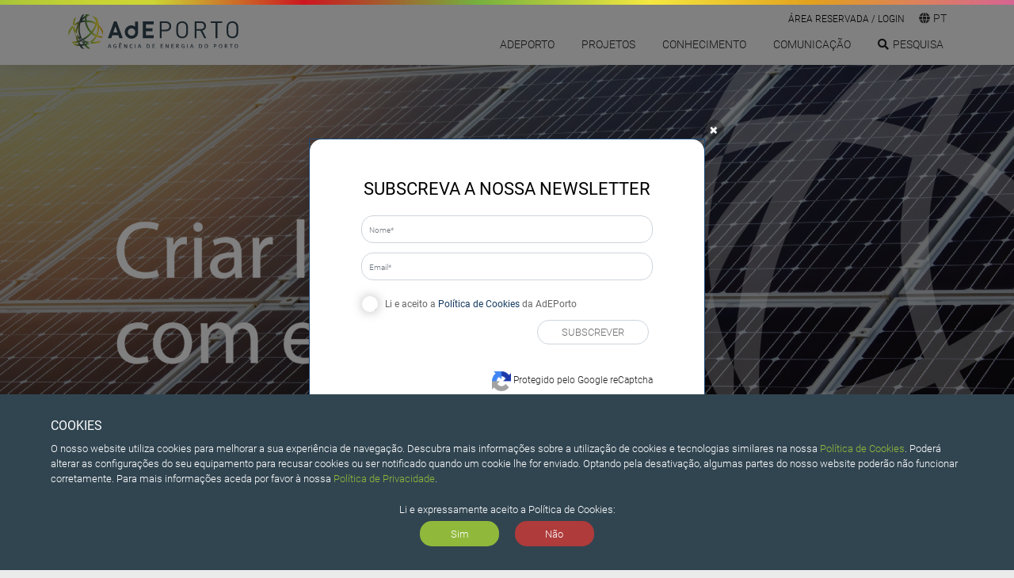

--- FILE ---
content_type: text/html; charset=UTF-8
request_url: https://adeporto.eu/
body_size: 32347
content:
<!DOCTYPE html>
<html>
<head>
<meta http-equiv="Content-Type" content="text/html; charset=utf-8">
<meta name="viewport" content="width=device-width, initial-scale=1">
<title>AdE Porto - Agência de Energia do Porto | AdEPorto</title>
<meta name="description" content="Constituída em 2007, como Associação privada sem fins lucrativos e contempla o território da Área Metropolitana do Porto a Norte do Rio Douro (AMP-ND)">
<meta name="keywords" content="energia, agência, porto, projetos">
<meta name="author" content="adeporto.eu" />
<link href="https://adeporto.eu/favicon.ico" rel="shortcut icon">
<!-- ***** Site CSS **** -->
<link href="https://cdnjs.cloudflare.com/ajax/libs/mdbootstrap/4.6.0/css/mdb.min.css" rel="stylesheet">
<link href="/client/skins/plugins/datepicker/bootstrap-datepicker3.min.css" rel="stylesheet">
<link href="/client/skins/css/site.css" rel="stylesheet">
<link href="/client/skins/css/main.css" rel="stylesheet">
<!-- ***** Jquery JS **** -->
<script src="https://ajax.googleapis.com/ajax/libs/jquery/1.11.1/jquery.min.js"></script>
<script src="https://cdnjs.cloudflare.com/ajax/libs/popper.js/1.12.5/umd/popper.min.js"></script>
<script src="/client/skins/plugins/datepicker/bootstrap-datepicker.min.js"></script>
<script>!window.jQuery && document.write('<script src="/client/skins/plugins/jquery.min.js"><\/script>');</script>
<script type="text/javascript">
_Path="https://adeporto.eu/client/skins";
_Root=""
_areareservada=""
_Url="https://adeporto.eu";
campoobrigatorio="Campo Obrigatório";
erro_email="Insira um email válido";
sucesso="sucesso_mensagem";
erro="erro";
valorminimo="Insira um número igual ou superior a 0";
valormaximo="Insira um numero inferior a 50";
valormaximo24="Insira um número igual ou inferior a 1440";
SUCESSONEWSLETTER="A sua subscrição foi efectuada com sucesso. Obrigado";
ERRONEWSLETTER="ERRONEWSLETTER";
pai_raiz="";
urlpesquisa="https://adeporto.eu/pt/pesquisa/";
</script>
<!-- ***** Site JS**** -->
<script src="/client/skins/javascript/site.js"></script>
</head>
<body class="home">
	<div class="wrap compensa_header">
		
<!-- Google Analytics Code -->
<script>
  (function(i,s,o,g,r,a,m){i['GoogleAnalyticsObject']=r;i[r]=i[r]||function(){
  (i[r].q=i[r].q||[]).push(arguments)},i[r].l=1*new Date();a=s.createElement(o),
  m=s.getElementsByTagName(o)[0];a.async=1;a.src=g;m.parentNode.insertBefore(a,m)
  })(window,document,'script','https://www.google-analytics.com/analytics.js','ga');
  ga('create', 'UA-2292010-1', 'auto');
  ga('send', 'pageview');
</script>
<img src="https://adeporto.eu/client/skins/images/pre-header.png" class="pre-header img-fluid">
<header class="transicao">
	<div class="container">
		<div class="row">
			<div class="col-sm-12">
				<div class="logo left">
                    <a href="https://adeporto.eu">
                        <img src="https://adeporto.eu/client/skins/images/logo.svg" width="217" height="50" class="logo-black">
                        <img src="https://adeporto.eu/client/skins/images/logo-white.svg" width="217" height="50" class="logo-white">
                    </a>
                </div>

				<div id="pestana" class="user-box-wrapper right">
				<div class="right d-none d-lg-block">
            <div id="lang">
            <a data-toggle="dropdown" aria-haspopup="true" aria-expanded="false"><i class="fa fa-globe"></i>pt</a>
            <ul class="dropdown-menu pull-right" role="menu">
                <li><a href="https://adeporto.eu/pt/" class="active">Português</a></li><li><a href="https://adeporto.eu/en/" class="">English</a></li>            </ul>
        </div>
    	<div class="right" style="height:26px">
	            <a href="https://adeporto.eu/pt/a-minha-conta/registo/" class="pestana_area text-uppercase"> Área reservada / LOGIN</a>
        </div>
    <div class="clearfix"></div>
    <ul class="right" style="margin-top:5px">
        		
		<li class="transicao">
		    <a id="cat5"  class="nourl transicao" >ADEPORTO</a>
		    		        <ul>
		            		
		<li class="transicao">
		    <a id="cat9" href="https://adeporto.eu/pt/adeporto-1/quem-somos/">Quem Somos</a>
		    		</li>

		
		<li class="transicao">
		    <a id="cat10" href="https://adeporto.eu/pt/adeporto-1/orgaos-sociais/">Órgãos Sociais</a>
		    		</li>

		
		<li class="transicao">
		    <a id="cat12" href="https://adeporto.eu/pt/adeporto-1/estrategia-e-planeamento/">Estratégia e Planeamento</a>
		    		</li>

		
		<li class="transicao">
		    <a id="cat13" href="https://adeporto.eu/pt/adeporto-1/contacte-nos/">Contacte-nos</a>
		    		</li>

		        </ul>
		    		</li>

		
		<li class="transicao">
		    <a id="cat6" href="https://adeporto.eu/pt/projetos/">Projetos</a>
		    		</li>

		
		<li class="transicao">
		    <a id="cat8"  class="nourl transicao" >Conhecimento</a>
		    		        <ul>
		            		
		<li class="transicao">
		    <a id="cat24" href="https://adeporto.eu/pt/conhecimento/energia/">Energia</a>
		    		</li>

		
		<li class="transicao">
		    <a id="cat23" href="https://adeporto.eu/pt/conhecimento/recomendacoes/">Recomendações</a>
		    		</li>

		
		<li class="transicao">
		    <a id="cat27" href="https://adeporto.eu/pt/conhecimento/glossario/">Glossário</a>
		    		</li>

		        </ul>
		    		</li>

		
		<li class="transicao">
		    <a id="cat14"  class="nourl transicao" >Comunicação</a>
		    		        <ul>
		            		
		<li class="transicao">
		    <a id="cat28" href="https://adeporto.eu/pt/comunicacao/noticias/">Notícias</a>
		    		</li>

		
		<li class="transicao">
		    <a id="cat11" href="https://adeporto.eu/pt/comunicacao/documentos/">Documentos</a>
		    		</li>

		        </ul>
		    		</li>

        <li class="icon-search"><a><i class="fas fa-search" style="margin-right:5px"></i>Pesquisa</a></li>
	</ul>

</div>

<div class="menu-wrap shadow transicao d-block d-lg-none" id="menu-principal">
	<input value="" name="searchvalue" id="searchvalue" class="form-control" placeholder="Pesquisa" type="text">
	<div class="icon-search transicao" id="search-submit"></div>
	<hr>
	<div class="clearfix"></div>
	<h2 class="right">Menu</h2>
	<div class="clearfix"></div>
	<ul class="menu">		
		<li class="transicao">
		    <a id="cat5"  class="nourl transicao" >ADEPORTO</a>
		    		        <ul>
		            		
		<li class="transicao">
		    <a id="cat9" href="https://adeporto.eu/pt/adeporto-1/quem-somos/">Quem Somos</a>
		    		</li>

		
		<li class="transicao">
		    <a id="cat10" href="https://adeporto.eu/pt/adeporto-1/orgaos-sociais/">Órgãos Sociais</a>
		    		</li>

		
		<li class="transicao">
		    <a id="cat12" href="https://adeporto.eu/pt/adeporto-1/estrategia-e-planeamento/">Estratégia e Planeamento</a>
		    		</li>

		
		<li class="transicao">
		    <a id="cat13" href="https://adeporto.eu/pt/adeporto-1/contacte-nos/">Contacte-nos</a>
		    		</li>

		        </ul>
		    		</li>

		
		<li class="transicao">
		    <a id="cat6" href="https://adeporto.eu/pt/projetos/">Projetos</a>
		    		</li>

		
		<li class="transicao">
		    <a id="cat8"  class="nourl transicao" >Conhecimento</a>
		    		        <ul>
		            		
		<li class="transicao">
		    <a id="cat24" href="https://adeporto.eu/pt/conhecimento/energia/">Energia</a>
		    		</li>

		
		<li class="transicao">
		    <a id="cat23" href="https://adeporto.eu/pt/conhecimento/recomendacoes/">Recomendações</a>
		    		</li>

		
		<li class="transicao">
		    <a id="cat27" href="https://adeporto.eu/pt/conhecimento/glossario/">Glossário</a>
		    		</li>

		        </ul>
		    		</li>

		
		<li class="transicao">
		    <a id="cat14"  class="nourl transicao" >Comunicação</a>
		    		        <ul>
		            		
		<li class="transicao">
		    <a id="cat28" href="https://adeporto.eu/pt/comunicacao/noticias/">Notícias</a>
		    		</li>

		
		<li class="transicao">
		    <a id="cat11" href="https://adeporto.eu/pt/comunicacao/documentos/">Documentos</a>
		    		</li>

		        </ul>
		    		</li>

	<li class="transicao">
								<a href="https://adeporto.eu/pt/a-minha-conta/registo/" class="pestana_area text-uppercase"> Área reservada / LOGIN</a>
									</li>
	</ul>
</div>				</div>
			</div>
			<div class="c-hamburger-wrapper">
				<button class="c-hamburger c-hamburger--htx transicao">
					<span>toggle menu</span>
				</button>
			</div>
		</div>
	</div>
</header><div class="bloco-carousel">
    
        <div class="carousel-wrapper">
            <div class="item">
    <a href=""
	    <picture>
		  <source media="(min-width:769px)" srcset="https://adeporto.eu/imagegen//client/files/0000000001/cover-energiasolar_841.png/1920x878/2/1920x878/">
		  <source media="(max-width:768px)" srcset="https://adeporto.eu/imagegen//client/files//600x750/2/600x750/">
		  <img src="https://adeporto.eu/imagegen//client/files/0000000001/cover-energiasolar_841.png/1920x878/2/1920x878/" alt="" title="" class="img-fluid" >
		</picture>
        
    </a>
</div>
        </div>
    
</div><section class="geral-section" style="">
<div class="banner-separador">
    <div class="div100 position-relative">
        <div class="bkg-image-banner"></div>
        <div class="">
            
            <p class="text-center" >Esteja a par das nossas comunicações, entre as quais destacamos as notícias sobre disponibilização de financiamento e lançamento de candidaturas.</p>
            
            <div class="text-center margin-grid-top">
                <a href="http://eepurl.com/goXESn" class="btn btn-primary" style="" target="">Subscreva a Newsletter</a>
            </div>
            
        </div>
    </div>
</div>
</section>
<section class="border-radius-12 bloco-produto geral-section" style="position:relative; background:rgb(245, 245, 245);padding-bottom:30pxpx;">
    <div class="container">
        <div class="row equal align-items-center ">
                                    <div class="col-12 col-sm-5 image-wrapper nopadding left" >
                                                            
                                <img src="https://adeporto.eu/imagegen//client/files/0000000001/imagem-4_755.jpg/545x365/2/" class="img-fluid margin-0-auto d-block" style="margin-bottom:15px;">                                
                                                    </div>
                            <div class="col-12 col-sm-7 texto-wrapper p-left p-6">
                            <div class="tablevcenter">
                                <div class="tablevcenter-cell">
                                    <h2 class="text-center margin-grid-bottom" >PLATAFORMA ENERGIA E EMISSÕES AMP-ND</h2>
                                    <p class="text-center"><br />
<span style="color:#000000;">Consulte a Plataforma de caracteriza&ccedil;&atilde;o da energia e emiss&otilde;es dos Munic&iacute;pios da sua &Aacute;rea de Abrang&ecirc;ncia, lan&ccedil;ada pela AdEPorto.</span></p>
                                    
                                    <div class="text-center margin-grid-top">
                                        <a href="https://adeporto.eu/pt/projetos/relatorio-anual-de-energia-e-emissoes/" class="btn btn-primary" target="">VER MAIS</a>
                                    </div>
                                    
                                </div>
                            </div>
                        </div>
                    </div>
    </div>
</section><section class="geral-section" style="">
    <div class="container">
        <div class="row">
            <div class="col-sm-12 bloco-lista">
                <div class="div100 position-relative">
                <h2 class="margin-grid-bottom text-left"  style="color: ;" ><a href="https://adeporto.eu/pt/comunicacao/noticias/">Notícias</a></h2>
                </div>
                                                <div class="carousel-wrapper carousel-wrapper-44">
                                    <div class="item">
        <a href="https://adeporto.eu/pt/comunicacao/noticias/energia-limpa-ao-alcance-de-todos-familias-da-area-metropolitana-do-porto-vao-receber-paineis-solares-gratuitos/">
            <div class="margin-grid-bottom-25">
                <div class="card left box-shadow  transicao">
                    <div class="position-relative d-flex align-items-center img-composicao">
                        <img src="https://adeporto.eu/imagegen//client/files/0000000001/paineis-solares_1045.jpeg/545x290/2/545x290" alt="" title="" class="img-fluid transicao mx-auto">
                    </div>
                    <div class="card-body position-relative">
                        <h5 class="card-title"><span class="d-block font12" style="margin-bottom:10px">2025-09-02</span>Energia limpa ao alcance de todos: Famílias da Área Metropolitana do Porto vão receber painéis solares gratuitos</h5>
                        <p class="card-text">
                            Com o objetivo de permitir a cerca de 300 famílias em situação de vulnerabilidade económica reduzir a sua fatura energética e...                        </p>
                        <div class="text-center">
                            <div class="btn btn-primary position-absolute transform50X">VER MAIS</div>
                        </div>
                    </div>
                </div>
            </div>
        </a>
    </div>
    <div class="item">
        <a href="https://adeporto.eu/pt/comunicacao/noticias/formacao-reforca-modelo-colaborativo-da-enno-ndash-energias-do-norte/">
            <div class="margin-grid-bottom-25">
                <div class="card left box-shadow  transicao">
                    <div class="position-relative d-flex align-items-center img-composicao">
                        <img src="https://adeporto.eu/imagegen//client/files/0000000001/imagem1_505.jpg/545x290/2/545x290" alt="" title="" class="img-fluid transicao mx-auto">
                    </div>
                    <div class="card-body position-relative">
                        <h5 class="card-title"><span class="d-block font12" style="margin-bottom:10px">2025-08-13</span>Formação reforça modelo colaborativo da ENNO – Energias do Norte</h5>
                        <p class="card-text">
                            No passado dia 16 de julho, a Casa do Corim, na Maia, acolheu uma sessão de formação dirigida aos membros da ENNO – Energias ...                        </p>
                        <div class="text-center">
                            <div class="btn btn-primary position-absolute transform50X">VER MAIS</div>
                        </div>
                    </div>
                </div>
            </div>
        </a>
    </div>
    <div class="item">
        <a href="https://adeporto.eu/pt/comunicacao/noticias/energia-limpa-a-partir-de-casa-familias-do-porto-poupam-com-solucao-pioneira-de-autoconsumo-coletivo/">
            <div class="margin-grid-bottom-25">
                <div class="card left box-shadow  transicao">
                    <div class="position-relative d-flex align-items-center img-composicao">
                        <img src="https://adeporto.eu/imagegen//client/files/0000000001/dji0276-frame-at-0m59s_1041.jpg/545x290/2/545x290" alt="" title="" class="img-fluid transicao mx-auto">
                    </div>
                    <div class="card-body position-relative">
                        <h5 class="card-title"><span class="d-block font12" style="margin-bottom:10px">2025-08-13</span>Energia limpa a partir de casa: Famílias do Porto poupam com solução pioneira de autoconsumo coletivo </h5>
                        <p class="card-text">
                            A Comunidade de Energia Renovável de Agra do Amial assinalou no passado mês de julho o seu primeiro ano de funcionamento, com...                        </p>
                        <div class="text-center">
                            <div class="btn btn-primary position-absolute transform50X">VER MAIS</div>
                        </div>
                    </div>
                </div>
            </div>
        </a>
    </div>
    <div class="item">
        <a href="https://adeporto.eu/pt/comunicacao/noticias/adeporto-reforca-lideranca-tecnica-em-tres-projetos-europeus-para-a-acao-climatica-e-transicao-energetica/">
            <div class="margin-grid-bottom-25">
                <div class="card left box-shadow  transicao">
                    <div class="position-relative d-flex align-items-center img-composicao">
                        <img src="https://adeporto.eu/imagegen//client/files/0000000001/imagem3_499.jpg/545x290/2/545x290" alt="" title="" class="img-fluid transicao mx-auto">
                    </div>
                    <div class="card-body position-relative">
                        <h5 class="card-title"><span class="d-block font12" style="margin-bottom:10px">2025-08-13</span>AdEPorto reforça liderança técnica em três projetos europeus para a ação climática e transição energética</h5>
                        <p class="card-text">
                            A AdEPorto está envolvida em três projetos europeus que contribuem ativamente para a neutralidade carbónica e a inovação tecn...                        </p>
                        <div class="text-center">
                            <div class="btn btn-primary position-absolute transform50X">VER MAIS</div>
                        </div>
                    </div>
                </div>
            </div>
        </a>
    </div>
    <div class="item">
        <a href="https://adeporto.eu/pt/comunicacao/noticias/adeporto-reforca-acao-ambiental-com-financiamento-para-literacia-energetica-e-combate-a-ineficiencia-habitacional-na-regiao-norte/">
            <div class="margin-grid-bottom-25">
                <div class="card left box-shadow  transicao">
                    <div class="position-relative d-flex align-items-center img-composicao">
                        <img src="https://adeporto.eu/imagegen//client/files/0000000001/whatsapp-image-2025-07-08-at-114600-11_1042.jpeg/545x290/2/545x290" alt="" title="" class="img-fluid transicao mx-auto">
                    </div>
                    <div class="card-body position-relative">
                        <h5 class="card-title"><span class="d-block font12" style="margin-bottom:10px">2025-08-13</span>AdEPorto reforça ação ambiental com financiamento para literacia energética e combate à ineficiência habitacional na região Norte</h5>
                        <p class="card-text">
                            A Agência de Energia do Porto – AdEPorto vai reforçar significativamente a sua intervenção de proximidade junto das comunidad...                        </p>
                        <div class="text-center">
                            <div class="btn btn-primary position-absolute transform50X">VER MAIS</div>
                        </div>
                    </div>
                </div>
            </div>
        </a>
    </div>
    <div class="item">
        <a href="https://adeporto.eu/pt/comunicacao/noticias/educacao-ambiental-como-motor-de-mudanca-adeporto-lanca-plano-para-o-ano-letivo-20252026/">
            <div class="margin-grid-bottom-25">
                <div class="card left box-shadow  transicao">
                    <div class="position-relative d-flex align-items-center img-composicao">
                        <img src="https://adeporto.eu/imagegen//client/files/0000000001/imagem2_506.jpg/545x290/2/545x290" alt="" title="" class="img-fluid transicao mx-auto">
                    </div>
                    <div class="card-body position-relative">
                        <h5 class="card-title"><span class="d-block font12" style="margin-bottom:10px">2025-08-12</span>Educação Ambiental como motor de mudança: AdEPorto lança plano para o ano letivo 2025/2026</h5>
                        <p class="card-text">
                            A AdEPorto – Agência de Energia do Porto acaba de disponibilizar aos seus Municípios Associados o Plano de Educação Ambiental...                        </p>
                        <div class="text-center">
                            <div class="btn btn-primary position-absolute transform50X">VER MAIS</div>
                        </div>
                    </div>
                </div>
            </div>
        </a>
    </div>
                        </div>
                                </div>
        </div>
    </div>
</section>

<script>
    $(document).ready(function(){
        var n_items="3";

        var id = "44";
        $('.bloco-lista .carousel-wrapper-'+id).owlCarousel({
            loop:$('.bloco-lista .carousel-wrapper-'+id+' .item').size() > n_items ? true:false,
            margin:25, dots:$('.bloco-lista .carousel-wrapper-'+id+' .item').size() > n_items ? true:false, autoplay:true, autoHeight:false,
            autoplayTimeout:6000, nav:false, navText: ['<i class="fa fa-angle-left"></i>','<i class="fa fa-angle-right"></i>'], responsive:{0:{items:1 }, 600:{items:1 }, 1000:{items:n_items,autoHeight:false }}
        });
    });
</script><section class="border-radius-12 bloco-produto geral-section" style="position:relative; background:rgb(245, 245, 245);padding-bottom:30pxpx;">
    <div class="container">
        <div class="row equal align-items-center ">
                                    <div class="col-12 col-sm-7 texto-wrapper p-right p-6">
                            <div class="tablevcenter">
                                <div class="tablevcenter-cell">
                                    <h2 class="text-left margin-grid-bottom"  style="color: VER MAIS;" >ADEPORTO - AGÊNCIA DE ENERGIA DO PORTO</h2>
                                    <p class="text-left">Constituída em 2007, a AdEPorto - Agência de Energia do Porto - é uma Associação privada sem fins lucrativos, com Estatuto de Utilidade Pública, que promove o desenvolvimento sustentável na Área Metropolitana do Porto a Norte do Rio Douro (AMP-ND).<br />
<br />
O corpo de Associados integra 10 Municípios da AMP-ND e 25 Instituições, privadas e públicas, de diferentes setores de atividade: Energia, Resíduos, Água, I&D, Ordens Profissionais e Academia.</p>
                                    
                                    <div class="text-left margin-grid-top">
                                        <a href="https://adeporto.eu/pt/adeporto-1/quem-somos/" class="btn btn-primary" target="">VER MAIS</a>
                                    </div>
                                    
                                </div>
                            </div>
                        </div>
                        <div class="col-12 col-sm-5 image-wrapper nopadding right" >
                                                            
                                <?xml version="1.0" encoding="utf-8"?>
<svg class="map_svg" version="1.1" id="Layer_1" xmlns="http://www.w3.org/2000/svg" xmlns:xlink="http://www.w3.org/1999/xlink" x="0px" y="0px" viewBox="0 0 165 168.53" style="enable-background:new 0 0 144.79 168.53;" xml:space="preserve">
<style type="text/css">
	.st0{fill:#FFFFFF;}
	.st1{clip-path:url(#SVGID_4_);fill:#FFFFFF;}
	.st2{clip-path:url(#SVGID_4_);fill:#F8E717;}
	.st3{clip-path:url(#SVGID_4_);fill:none;stroke:#FFFFFF;stroke-width:0.5;stroke-miterlimit:10;}
	.st4{clip-path:url(#SVGID_4_);fill:#B4CF4D;}
	.st5{clip-path:url(#SVGID_4_);fill:#F06796;}
	.st6{clip-path:url(#SVGID_4_);fill:#FFCF07;}
	.st7{clip-path:url(#SVGID_4_);fill:#F4A320;}
	.st8{clip-path:url(#SVGID_4_);fill:#9AC43D;}
	.st9{clip-path:url(#SVGID_4_);fill:#0090CB;}
	.st10{clip-path:url(#SVGID_4_);fill:#ED2125;}
	.st11{clip-path:url(#SVGID_4_);fill:#50B248;}
	.st12{clip-path:url(#SVGID_4_);fill:#3FB3DB;}
    .st13{clip-path:url(#SVGID_4_);fill:#d19213;}                       
	.st2:hover,.st3:hover,.st4:hover,.st5:hover,.st6:hover,.st7:hover,.st8:hover,.st9:hover,.st10:hover,.st11:hover, .st13:hover{fill:#ccc}
</style>
<g>
	<defs>
		<rect id="SVGID_3_" x="-49.75" y="-379.55" width="419.53" height="595.28"/>
	</defs>
	<clipPath id="SVGID_4_">
		<use xlink:href="#SVGID_3_"  style="overflow:visible;"/>
	</clipPath>

    <path data-link="https://www.cm-paredes.pt/" data-toggle="tooltip" title="Paredes"  class="st13 paredes" d="M156.55,92.78c1.94-1.42,5.08-2,4.84-4.06s-10.11-3.67-13-5.29-.25-2.24-2.42-4.27-2.66-1-5.31-1.42-.73-2-4.11-2.64-2.41,1.42-5.8,1-2.9,2.43-7,3-1.94-2.64-6.77-2.23-6.63-2.7-9.41.1c-.18.19-.62.71-.62.71a2.28,2.28,0,0,1,.29,1.17,1.3,1.3,0,0,1-.23.49c-.09.1-.15.18-.23.26s-.15.1-.2.24a2.77,2.77,0,0,0,0,1.31c0,.22.07.42.13.66,0,.09.06.21.08.3.14.58.42,1.17.6,2a16.29,16.29,0,0,1,.31,2,10.57,10.57,0,0,1-.07,2.63,13.37,13.37,0,0,1-1.29,4.6c-.74,1.23-1.61,2-1.49,2.78.07.46.74.95,1.45,1.59L107.7,99c.67.63,1.67,1.31,1.11,2.53-.19.41-.45.54-.62.86s-.15.48-.3.74c-.31.53-.7,1.16-1.11,1.76-.65,1-1,1.69-1.77,2.84-.6.87-3,4.61-3.19,4.85.45.45,2.38,1.94,3.2,2.64a4.67,4.67,0,0,1,1.21,2.73c0,.3.12,1.47.16,1.86a20.08,20.08,0,0,0,.64,3.91,7.85,7.85,0,0,0,.77,1.82c.16.26.43.6.57.8a4.11,4.11,0,0,0,1.27,1.21,3.21,3.21,0,0,0,1.51.43,7.39,7.39,0,0,0,1-.07,2.56,2.56,0,0,1,1.2.55c.19.12.43.27.52.31l1,1.64c.35.57.74,1.29,1.19,2,.28.4.57.85.88,1.25.16.2.28.36.44.53a5.66,5.66,0,0,0,.43.42,1.9,1.9,0,0,0,.88.45,1.87,1.87,0,0,0,1.29-.27,2.35,2.35,0,0,0,.42-.46c.73-.74,1.85-2,2.85-2.91a9.23,9.23,0,0,1,1.25-.9c.24-.15.53-.38.56-.37,2,.41,3.42.76,4.83,1.05.28.06,1.43.61,2.34.9.62.2,1.67.61,2,.78a5.26,5.26,0,0,1,1,1.1,10.8,10.8,0,0,1,1.58,3.06,17,17,0,0,1,1.23,6.36c1-.36,3.91-1.91,4.51-2.77,1.7-2.35-1.36-7.73-3.71-10.66-3.86-5.17-8.35-4.27-4.95-9.55.59-.91,4.12-1.64,4.47-2.33,1.69-3.36-2.48-2.18-1.21-6.2.49-1.52,3.63-1,5.32-2.54.74-.67,4.42-1,4.71-1.82.51-1.48-2.74-5.45-.61-7.42,1.21-1.11,4.64.29,5.8-.61A11.62,11.62,0,0,0,156.55,92.78Z"/>

	<path data-link="https://www.cm-stirso.pt/" data-toggle="tooltip" title="Santo Tirso" class="st2 santo_tirso" d="M110.34,21.76c1.44-0.16,2.88-0.32,4.32-0.48c1.56,0.64,1.84,1.42,1.26,3.1c-0.36,1.06-0.6,2.16-0.89,3.24
		c0.12,0.1,0.24,0.2,0.36,0.3c1.38-0.46,2.75-0.92,4.13-1.38c1.39-0.3,2.78-0.6,4.17-0.91c0.22-0.05,0.44-0.15,0.65-0.23
		c1.19-0.69,2.42-1.32,3.57-2.08c1.03-0.68,1.97-1.5,2.95-2.26c2.2-0.14,2.59,0.24,3.07,3.15c0.66-0.09,1.33-0.19,2-0.28
		c0.49-0.04,0.98-0.09,1.47-0.13c0.07-0.04,0.14-0.07,0.22-0.11c0.44-0.02,0.87-0.04,1.41-0.07c0.13,1.99,0.19,3.99-0.93,5.74
		c-0.49,0.77-1.3,1.34-1.96,2c-1.03,1.1-2.14,2.13-3.05,3.32c-0.8,1.05-1.74,1.82-2.95,2.32c-2.66,0.56-5.31,1.12-7.97,1.68
		c-1.7,0.23-3.41,0.41-5.1,0.7c-1.11,0.19-1.3,0.98-0.9,1.9c0.25,0.58,0.59,1.15,0.99,1.64c2.26,2.83,2.27,4.87-0.63,6.9
		c-0.16,0.11-0.27,0.29-0.4,0.43c-1.94,1.6-3.87,3.19-5.81,4.79c-1,0.5-1.64,1.14-1.84,2.4c-0.22,1.35-0.87,2.65-1.42,3.93
		c-1.12,2.59-0.97,5.25-0.46,7.9c0.36,1.83,0.81,3.66,1.41,5.43c0.48,1.4-0.33,2.16-1.08,3.04c-1.28-0.02-2.64,0.47-3.79-0.57
		c-0.17-0.15-0.54-0.06-0.81-0.11c-2.02-0.34-3.57,0.99-5.34,1.54c-0.41,0.13-0.85,0.56-1.04,0.96c-1.09,2.3-3.2,2.35-4.61,1.42
		c-1.85-1.22-3.17-3.07-3.91-5.19c-0.36-1.04-0.84-1.85-1.8-2.36c0.12-1.6,0.16-3.2,0.36-4.78c0.24-1.8-0.19-3.19-1.96-3.95
		c-0.16-2.01,0.39-3.57,2.41-4.49c0.55-0.25,0.94-1.15,1.11-1.82c0.18-0.71,0.09-1.52-0.04-2.26c-0.31-1.89-0.84-3.75-1.02-5.65
		c-0.12-1.18-0.48-2.11-1.16-3.06c-0.44-0.61-0.87-1.47-0.79-2.16c0.18-1.54,0.67-3.05,1.12-4.91c-0.89-0.26-2.08-0.59-3.27-0.95
		c-0.75-0.23-1.48-0.49-2.22-0.74c-0.23-2.34,1.06-3.83,2.83-5.07c2-1.4,3.96-2.86,5.94-4.29c0.78-0.32,1.57-0.6,2.32-0.98
		c1.94-0.97,3.84,0.05,5.76,0.05c0.67,0,1.35,0.03,2.02,0.05c1.67,0.04,3.34,0.07,5.01,0.11c1.5-0.76,2.64-1.88,3.43-3.37
		c0.79-1.05,1.58-2.1,2.37-3.15c0.09-0.08,0.19-0.16,0.28-0.24C110.21,21.78,110.28,21.78,110.34,21.76"/>
	<path data-link="https://www.cm-valongo.pt/" data-toggle="tooltip" title="Valongo" class="st4 valongo" d="M85.63,73.43c0.96,0.52,1.44,1.32,1.8,2.36c0.74,2.12,2.07,3.97,3.91,5.19c1.41,0.93,3.52,0.88,4.61-1.42
		c0.19-0.4,0.63-0.83,1.04-0.96c1.77-0.55,3.32-1.88,5.34-1.54c0.27,0.05,0.65-0.05,0.81,0.11c1.15,1.04,2.51,0.55,3.79,0.57
		c0.34,0.73,0.54,1.39-0.27,2.01c-0.21,0.16-0.19,0.75-0.14,1.12c0.1,0.67,0.23,1.35,0.47,1.98c1.14,2.97,0.83,5.98,0.04,8.93
		c-0.29,1.1-1.07,2.11-1.74,3.07c-0.58,0.82-0.7,1.44,0.16,2.14c1.01,0.83,1.94,1.76,2.91,2.64c0.85,0.86,0.82,1.69-0.02,2.56
		c-0.23,0.24-0.31,0.64-0.45,0.96c-0.96,1.53-1.92,3.06-2.88,4.6c-1.07,1.62-2.14,3.23-3.21,4.85c-1.56-0.56-2.4-1.47-2.43-3.32
		c-0.03-1.52-0.77-2.84-2.48-3.49c-1.38-0.52-2.79-1.26-3.86-2.24c-1.28-1.18-2.23-2.72-3.31-4.11c-1.08-1.39-2.39-2.22-4.25-1.85
		c-2.08,0.42-4.16,0.79-6.24,1.18c-0.26-1.16-1.14-2.03-1.26-3.32c-0.12-1.28-0.75-2.51-1.16-3.75c-0.23-0.68-0.54-1.35-0.69-2.04
		c-0.33-1.47-0.07-1.66,1.38-1.99c0.88-0.2,1.8-0.65,2.48-1.24c0.72-0.63,1.1-1.65,1.78-2.35c0.8-0.82,1.11-1.82,0.74-2.76
		c-0.55-1.37-0.39-2.55,0.27-3.77c0.13-0.24,0.23-0.53,0.24-0.8C83.07,74.97,84.07,73.98,85.63,73.43"/>

	<path data-link="https://www.cm-viladoconde.pt/" data-toggle="tooltip" title="Vila do Conde" class="st5 vila_do_conde" d="M28.27,77.14c-0.86-1.73-1.68-3.48-2.59-5.18C25,70.7,24.2,69.5,23.46,68.28c-0.25-2.25-0.49-4.51-0.75-6.76
		c-0.04-0.31-0.01-0.74-0.2-0.91c-1.77-1.59-1.53-4.08-2.7-5.95c-0.48-0.77-0.5-1.83-0.76-2.88c-1.78,0.09-1.56-1.79-2.41-2.73
		c-0.03-0.09-0.05-0.18-0.08-0.26c-0.05-0.08-0.1-0.17-0.15-0.26c-0.91-1.81-1.76-3.65-2.75-5.41c-0.47-0.85-0.63-1.52,0.09-2.25
		c1.78,0.12,3.57,0.26,5.35,0.36c0.75,0.04,1.88,0.32,2.17-0.05c0.67-0.83-0.22-1.59-0.74-2.29c-0.07-0.1-0.16-0.18-0.24-0.27
		c-1.85-2.33-1.64-4.67,0.55-6.71c1.74-1.63,2.42-3.59,1.88-6c-0.18-0.79,0.07-1.7,0.27-2.53c0.22-0.95,0.67-1.85,0.88-2.81
		c0.18-0.83,0.36-1.75,1.31-1.77c0.89-0.02,2.28,0.08,2.6,0.63c0.73,1.23,1.67,1.72,2.91,2.21c1.54,0.61,2.99,0.97,4.66,0.65
		c0.71-0.14,1.65,0.08,2.25,0.48c1.39,0.94,2.68,2.04,3.93,3.17c2.26,2.04,4.71,3.75,7.71,4.52c1.99,1.61,2.94,3.87,3.81,6.17
		c0.58,1.54,0.99,3.14,1.61,4.67c0.39,0.96,0.56,2.11,1.76,2.6c0.28,0.12,0.38,0.66,0.56,1.01c-0.94,0.53-1.86,1.1-2.82,1.57
		c-2.24,1.09-3.96,2.48-3.55,5.33c0.02,0.15-0.06,0.32-0.07,0.48c-0.13,3.48,0.23,6.87,2.69,9.57c1.21,1.33,2.47,2.51,2.3,4.49
		c-1.76,0.89-1.01,2.46-1,3.93c-0.65,0-1.24,0-1.84,0c-2.06,0.01-2.48,0.32-2.97,2.34c-0.5,2.06-0.97,4.13-1.44,6.19
		c-0.34,1.52-0.32,1.53-1.78,1.19c-0.7-0.16-1.4-0.35-2.11-0.49c-1.44-0.29-2.73-0.05-3.65,1.2c-0.47,0.64-0.83,1.36-1.24,2.04
		c-1.65-0.89-3.49-1.53-4.09-3.62c-0.28-0.96-1.13-1.51-1.94-1.04c-1.4,0.8-2.09,0.11-2.87-0.85
		C29.91,76.39,29.09,76.34,28.27,77.14"/>

	<path data-link="http://www.cm-pvarzim.pt/" data-toggle="tooltip" title="Póvoa de Varzim" class="st6 povoa_de_varzim" d="M49.25,30.48c-3-0.77-5.45-2.47-7.71-4.52c-1.25-1.13-2.54-2.23-3.93-3.17c-0.6-0.41-1.55-0.62-2.25-0.49
		c-1.67,0.32-3.12-0.04-4.66-0.65c-1.24-0.49-2.18-0.99-2.91-2.21c-0.33-0.55-1.71-0.66-2.6-0.63c-0.95,0.02-1.12,0.94-1.31,1.77
		c-0.21,0.95-0.65,1.86-0.88,2.81c-0.19,0.83-0.44,1.74-0.27,2.53c0.54,2.41-0.14,4.37-1.88,6c-2.19,2.04-2.4,4.38-0.55,6.71
		c0.08,0.09,0.17,0.18,0.24,0.27c0.52,0.7,1.42,1.45,0.74,2.29c-0.29,0.36-1.42,0.09-2.17,0.05c-1.78-0.1-3.57-0.24-5.35-0.36
		c-0.72-0.26-1.45-0.52-2.17-0.78c-0.48-0.27-0.99-0.51-1.44-0.82c-1.25-0.86-1.6-2.07-1.52-3.56c0.14-2.67-0.75-4.95-2.86-6.68
		c-0.39-0.34-0.73-0.78-1.18-1.01c-1.99-1.04-1.91-2.91-1.84-4.7c0.14-3.6,0.42-7.21,0.6-10.81c0.03-0.63-0.01-1.32-0.25-1.9
		C2.02,7.93,3.24,6,5.03,4.22c0.26-0.26,0.52-0.5,0.78-0.75c1.94-0.86,3.94-1.03,6-0.57c1.36,0.74,2.72,1.47,4.08,2.21
		c0.09,0.08,0.18,0.16,0.26,0.25c0.51,0.82,1.26,1.07,2.18,0.93c0.12,0,0.25,0.04,0.36-0.01c1.66-0.68,3.16-0.6,4.4,0.85
		c0.28,0.28,0.54,0.76,0.85,0.8c1.34,0.18,2.7,0.22,4.05,0.32c0.24,0.08,0.47,0.16,0.71,0.25c0.17,0.06,0.33,0.13,0.49,0.19
		c1.99,0.26,3.95,0.6,5.56,1.93c0.46,0.43,1.01,0.81,1.38,1.31c1.11,1.51,2.63,2.07,4.42,2.07c1.84,0.27,3.01,1.65,4.45,2.6
		c0.8,0.54,1.86,0.69,2.8,1.01c1.93,0.31,3.86,0.62,5.79,0.94c2.02,0.91,2.26,2.84,2.62,4.67c0.15,0.76,0.14,1.58,0.03,2.35
		c-0.21,1.52-0.94,2.16-2.48,2.49c-0.39,0.08-0.92,0.29-1.06,0.6C51.99,30.16,50.74,30.53,49.25,30.48"/>

	<path data-link="http://www.mun-trofa.pt/" data-toggle="tooltip" title="Trofa" class="st7 trofa" d="M55.54,66.37c0.16-1.98-1.09-3.16-2.3-4.49c-2.46-2.7-2.82-6.09-2.68-9.57c0.01-0.16,0.09-0.32,0.07-0.48
		c-0.42-2.85,1.31-4.24,3.55-5.32c0.97-0.47,1.88-1.04,2.82-1.57c0.72-0.58,1.43-1.16,2.15-1.74c0.73-0.24,1.44-0.54,2.18-0.69
		c2.09-0.42,4.19-0.77,6.28-1.15c0.25-0.06,0.5-0.11,0.74-0.17c0.07-0.04,0.14-0.08,0.21-0.11c2.17-0.67,4.31-1.46,6.51-1.95
		c1.66-0.37,3.41-0.33,5.12-0.47c0.74,0.25,1.48,0.51,2.22,0.74c1.19,0.36,2.38,0.7,3.27,0.95c-0.45,1.86-0.95,3.37-1.12,4.91
		c-0.08,0.69,0.35,1.55,0.79,2.16c0.68,0.94,1.05,1.87,1.16,3.06c0.18,1.9,0.71,3.76,1.02,5.65c0.12,0.74,0.21,1.55,0.04,2.26
		c-0.17,0.68-0.56,1.57-1.11,1.82c-2.03,0.92-2.57,2.48-2.41,4.49c-0.22-0.09-0.45-0.18-0.66-0.28c-1.88-0.86-2.97-0.4-3.61,1.55
		c-0.29,0.88-0.49,1.78-0.81,2.64c-0.3,0.83-0.9,1.36-1.84,1.23c-1.68-0.24-2.58,0.65-3.31,2.03c-0.43,0.83-1.02,1.66-1.74,2.24
		c-1.3,1.02-2.41,0.69-3.1-0.8c-0.35-0.76-0.53-1.59-0.79-2.39c-0.49-1.46-1.09-1.83-2.61-1.66c-1.12,0.13-2.24,0.28-3.36,0.31
		c-0.35,0.01-0.86-0.25-1.04-0.54C59.86,66.89,57.98,66.05,55.54,66.37"/>

	<path data-link="http://www.cm-matosinhos.pt/" data-toggle="tooltip" title="Matosinhos" class="st8 matosinhos" d="M28.27,77.14c0.82-0.81,1.65-0.75,2.35,0.11c0.78,0.96,1.47,1.65,2.87,0.85c0.81-0.47,1.67,0.08,1.94,1.04
		c0.6,2.09,2.44,2.74,4.09,3.62c-0.02,1.01,0.05,2.04-0.1,3.04c-0.23,1.56,0.25,3.07,1.43,3.55c0.53,0.22,1.17,0.24,1.76,0.24
		c1.73-0.02,3.23,0.62,4.53,1.68c2.11,1.72,5.17,1.79,7.24,0.08c0.96-0.8,2.08-0.77,2.7,0.27c0.66,1.13,1.59,1.19,2.67,1.11
		c2.92-0.22,4,0.71,3.96,3.62c-0.02,1.23,0.52,1.76,1.6,2.02c0.43,0.1,0.9,0.17,1.25,0.41c0.65,0.46,1.49,0.91,1.78,1.57
		c0.89,2.07,0.96,4.27,0.53,6.49c-0.47,1.32-2.55,2.44-4.39,2.59c-1.09,0.09-2.14,0.53-3.22,0.76c-0.83,0.18-1.69,0.26-2.52,0.44
		c-0.55,0.12-1.24,0.18-1.6,0.53c-1.46,1.42-3.13,2.21-5.17,2.17c-1.17-0.02-2.14,0.44-3.1,1.1c-0.58,0.41-1.36,0.53-2.05,0.79
		c-0.51-0.71-1.22-1.36-1.5-2.16c-0.35-0.99-0.86-1.43-1.87-1.34c-1.38-0.57-1.6-1.04-0.96-2.35c0.34-0.7,0.28-1.21-0.25-1.51
		c-1.07,0.45-2.01,0.95-3,1.21c-0.28,0.07-0.74-0.57-1.11-0.88c0-0.84,0.15-1.72-0.04-2.51c-0.23-1.01-0.74-1.95-1.13-2.92
		c-0.25-0.61-0.56-1.19-0.78-1.81c-1.02-2.89-1.99-5.8-3.03-8.68c-0.11-0.31-0.47-0.52-0.71-0.78c-0.19-0.31-0.34-0.65-0.57-0.92
		c-1.03-1.17-1.29-2.56-1.53-4.08c-0.37-2.36-1.12-4.67-1.71-7c-0.15-0.58-0.29-1.16-0.43-1.75C28.22,77.57,28.24,77.36,28.27,77.14
		"/>
	<path data-link="http://www.cm-porto.pt/" data-toggle="tooltip" title="Porto" class="st9 porto" d="M46.81,115.25c0.69-0.25,1.46-0.38,2.05-0.78c0.95-0.67,1.92-1.13,3.1-1.11c2.04,0.04,3.71-0.75,5.17-2.17
		c0.36-0.35,1.05-0.41,1.6-0.53c0.83-0.18,1.69-0.26,2.52-0.44c1.08-0.24,2.13-0.67,3.22-0.76c1.84-0.15,3.92-1.27,4.39-2.59
		c1.29-0.03,2.57-0.06,3.86-0.09c1.01,0.98,2.13,1.57,3.63,1.46c1.15-0.08,2.26,0.49,2.5,1.66c0.43,2.05,1.65,3.5,3.03,4.92
		c1.43,1.48,1.58,3.24,0.42,4.93c-0.53,0.78-1.32,1.38-1.99,2.06c-0.53-0.1-1.07-0.15-1.58-0.3c-2.29-0.69-4.44-1.97-6.95-1.68
		c-1.47,0.17-2.92,0.49-4.38,0.71c-2.96,0.44-5.92,0.48-8.83-0.26c-1.94-0.49-3.64,0.02-5.31,0.91c-0.53,0.28-1.08,0.53-1.62,0.8
		c-1.25-1.64-2.52-3.28-3.75-4.94C47.48,116.47,47.17,115.84,46.81,115.25"/>

	<path data-link="https://www.cm-gondomar.pt/" data-toggle="tooltip" title="Gondomar" class="st10 gondomar" d="M125.49,151.8c2.36-0.52,4.71-1.05,7.07-1.57c0.16,1.12,0.09,2.32,0.51,3.33c0.74,1.76,2.08,3.1,3.82,3.99
		c1.44,1.42,2.55,2.99,2.46,5.15c-0.08,1.94-0.81,2.93-2.69,3.47c-1.51-0.13-2.35-1.31-3.4-2.17c-1.24-1.68-2.48-3.37-4.56-4.12
		c-1.56-0.5-2.03-1.78-2.45-3.2c-0.48-1.61-1.15-3.16-1.74-4.74C124.84,151.89,125.16,151.85,125.49,151.8"/>

	<path data-link="https://www.cm-gondomar.pt/" data-toggle="tooltip" title="Gondomar" class="st10 gondomar" d="M80.31,121.8c0.67-0.68,1.45-1.28,1.98-2.05c1.16-1.69,1.01-3.45-0.42-4.93c-1.39-1.43-2.61-2.87-3.03-4.92
		c-0.25-1.17-1.35-1.74-2.5-1.66c-1.5,0.1-2.62-0.49-3.63-1.46c-0.01-0.84-0.23-1.75,0.01-2.5c0.31-0.97,0.8-2.09,1.57-2.66
		c1.52-1.13,3.28-1.92,4.95-2.85c2.08-0.39,4.17-0.76,6.24-1.18c1.86-0.37,3.17,0.46,4.25,1.85c1.08,1.39,2.03,2.93,3.31,4.11
		c1.08,0.99,2.48,1.72,3.86,2.24c1.71,0.65,2.46,1.96,2.48,3.49c0.03,1.85,0.87,2.77,2.44,3.32c1.07,0.88,2.13,1.76,3.2,2.64
		c1.44,1.51,1.19,3.48,1.45,5.31c0.29,2.05,0.48,4.13,1.9,5.81c0.92,1.29,2.07,1.84,3.71,1.58c0.54-0.09,1.2,0.55,1.81,0.85
		c1.03,1.66,1.93,3.42,3.13,4.95c0.64,0.81,1.58,1.86,2.96,1.03c1.04-1.09,2.06-2.22,3.15-3.26c0.56-0.54,1.28-0.92,1.93-1.38
		c1.61,0.35,3.22,0.7,4.83,1.05c1.46,0.56,2.92,1.12,4.38,1.68c2.2,1.91,2.81,4.62,3.55,7.24c0.3,1.05,0.22,2.2,0.31,3.31
		c-3.1,1.48-6.16,3.07-9.32,4.41c-2.96,1.25-5.92,0.74-8.7-0.72c-3.07-1.6-5.71-3.71-7.72-6.58c-0.32-0.45-1.05-0.88-1.59-0.87
		c-2.04,0.01-4.07,0.2-6.11,0.34c-1.84,0.12-3.67,0.36-5.51,0.36c-1.29,0-2.09-0.76-2.69-2.01c-2.01-4.2-4.16-8.34-7.2-11.91
		c-0.57-0.67-1.43-1.15-2.24-1.52c-2.05-0.92-4.15-1.71-6.22-2.58C80.63,122.22,80.49,121.97,80.31,121.8"/>

	<path data-link="https://www.cm-maia.pt/" data-toggle="tooltip" title="Maia" class="st11 maia" d="M79.24,98.75c-1.66,0.93-3.43,1.73-4.95,2.85c-0.77,0.57-1.25,1.69-1.57,2.67c-0.24,0.76-0.03,1.66-0.01,2.5
		c-1.28,0.03-2.57,0.06-3.86,0.09c0.43-2.21,0.36-4.42-0.53-6.49c-0.28-0.66-1.12-1.12-1.77-1.57c-0.34-0.24-0.82-0.31-1.25-0.41
		c-1.07-0.26-1.61-0.79-1.59-2.02c0.05-2.91-1.03-3.85-3.95-3.62c-1.08,0.08-2.01,0.02-2.67-1.11c-0.61-1.05-1.73-1.07-2.7-0.27
		c-2.07,1.71-5.13,1.63-7.24-0.08c-1.3-1.06-2.8-1.69-4.53-1.68c-0.59,0.01-1.23-0.02-1.76-0.24c-1.18-0.48-1.67-2-1.43-3.56
		c0.15-0.99,0.07-2.02,0.1-3.04c0.41-0.68,0.77-1.4,1.24-2.04c0.92-1.25,2.21-1.49,3.65-1.2c0.71,0.14,1.4,0.33,2.11,0.49
		c1.45,0.34,1.44,0.33,1.78-1.19c0.46-2.07,0.93-4.13,1.44-6.19c0.49-2.02,0.91-2.34,2.97-2.34c0.6,0,1.19,0,1.84,0
		c-0.01-1.46-0.76-3.04,1-3.93c2.44-0.32,4.31,0.52,5.62,2.65c0.18,0.29,0.69,0.55,1.04,0.54c1.12-0.03,2.24-0.18,3.36-0.31
		c1.52-0.17,2.13,0.2,2.61,1.66c0.26,0.8,0.44,1.63,0.79,2.39c0.69,1.49,1.8,1.82,3.1,0.8c0.72-0.57,1.31-1.41,1.74-2.24
		c0.72-1.38,1.63-2.26,3.31-2.03c0.95,0.13,1.54-0.4,1.84-1.23c0.31-0.87,0.52-1.77,0.81-2.64c0.64-1.95,1.73-2.41,3.61-1.55
		c0.22,0.1,0.44,0.19,0.66,0.28c1.77,0.76,2.2,2.15,1.96,3.95c-0.21,1.58-0.25,3.19-0.36,4.78c-1.57,0.55-2.57,1.54-2.62,3.3
		C83,77,82.91,77.29,82.78,77.53c-0.66,1.22-0.82,2.4-0.27,3.77c0.37,0.93,0.06,1.93-0.74,2.76c-0.68,0.7-1.06,1.72-1.78,2.35
		c-0.68,0.59-1.6,1.04-2.48,1.24c-1.45,0.33-1.71,0.51-1.38,1.99c0.15,0.7,0.47,1.36,0.69,2.04c0.41,1.25,1.05,2.48,1.16,3.75
		C78.1,96.72,78.97,97.59,79.24,98.75"/>

	<path class="st12" d="M101.41,144.01c-1.53-0.16-3.06-0.32-4.59-0.48c-2.49-1.58-3.81-4.08-5.11-6.58
		c-1.34-2.41-2.64-4.84-4.05-7.22c-0.35-0.59-0.94-1.17-1.56-1.45c-3.62-1.59-7.26-3.15-10.94-4.61c-2.41-0.96-4.89-0.54-7.34,0.05
		c-2.49,0.01-4.99,0.03-7.48,0.05c-2.27-0.68-4.32-0.08-6.26,1.11c-1.62,0.94-3.25,1.87-4.87,2.81c-1,0.46-1.8,0.14-2.48-0.63
		c-0.7-0.81-0.57-1.9,0.35-2.45c1.5-0.91,3.03-1.76,4.55-2.64c0.54-0.27,1.09-0.52,1.62-0.8c1.67-0.89,3.37-1.4,5.31-0.91
		c2.91,0.74,5.87,0.7,8.83,0.26c1.46-0.22,2.91-0.54,4.38-0.71c2.51-0.29,4.67,0.99,6.95,1.68c0.51,0.16,1.05,0.2,1.58,0.3
		c0.17,0.18,0.32,0.43,0.52,0.51c2.07,0.87,4.17,1.66,6.22,2.58c0.82,0.37,1.68,0.85,2.24,1.52c3.04,3.57,5.19,7.71,7.2,11.91
		c0.6,1.25,1.4,2.01,2.69,2.01c1.84,0,3.67-0.24,5.51-0.36c2.04-0.13,4.07-0.32,6.11-0.34c0.54,0,1.27,0.42,1.59,0.87
		c2.01,2.87,4.66,4.98,7.72,6.58c2.79,1.46,5.74,1.97,8.7,0.72c3.16-1.34,6.22-2.93,9.32-4.41c0.48-0.23,0.95-0.46,1.42-0.68
		c0.51,0.05,1.07-0.01,1.51,0.19c1.1,0.5,1.19,2.08,0.16,2.76c-0.92,0.61-1.92,1.12-2.88,1.67c-1.93,0.97-3.86,1.94-5.79,2.91
		c-2.36,0.52-4.71,1.05-7.07,1.57c-0.62-0.03-1.24-0.05-1.86-0.07c-0.32-0.02-0.64-0.05-0.97-0.07c-1.69-0.66-3.37-1.32-5.06-1.98
		c-1.76-1.55-3.52-3.09-5.28-4.64c-0.69-1.79-2.04-2.32-3.84-2c-0.99,0.18-1.98,0.32-2.97,0.47
		C104.15,143.68,102.78,143.84,101.41,144.01"/>
</g>
</svg>
                                
                                                    </div>
                    </div>
    </div>
</section><section class="geral-section" style="">
    <div class="container">
        <div class="row">
            <div class="col-sm-12 bloco-lista">
                <div class="div100 position-relative">
                <h2 class="margin-grid-bottom text-left"  style="color: ;" ><a href="https://adeporto.eu/pt/projetos/">Projetos</a></h2>
                </div>
                                                <div class="carousel-wrapper carousel-wrapper-40">
                                    <div class="item">
        <a href="https://adeporto.eu/pt/projetos/aclass/">
            <div class="margin-grid-bottom-25">
                <div class="card left box-shadow  transicao">
                    <div class="position-relative d-flex align-items-center">
                        <img src="https://adeporto.eu/imagegen//client/files/0000000001/imagem-projetos-site-adeporto-8_1039.png/545x290/2/545x290" alt="" title="" class="img-fluid transicao">
                    </div>
                    <div class="card-body position-relative">
                        <h5 class="card-title">A+CLASS</h5>
                        <p class="card-text">
                            O A+CLASS – Alliance for Climate Leadership reúne as 3 Cidades Missão portuguesas - Guimarães, Lisboa e Porto - para abordar ...                        </p>
                        <div class="text-center">
                            <div class="btn btn-primary position-absolute transform50X">VER MAIS</div>
                        </div>
                    </div>
                </div>
            </div>
        </a>
    </div>
    <div class="item">
        <a href="https://adeporto.eu/pt/projetos/cosmic/">
            <div class="margin-grid-bottom-25">
                <div class="card left box-shadow  transicao">
                    <div class="position-relative d-flex align-items-center">
                        <img src="https://adeporto.eu/imagegen//client/files/0000000001/imagem-certa-para-website-adeportoprojetos-e-noticias-2_1021.png/545x290/2/545x290" alt="" title="" class="img-fluid transicao">
                    </div>
                    <div class="card-body position-relative">
                        <h5 class="card-title">COSMIC</h5>
                        <p class="card-text">
                            O projeto COSMIC – Combined AI and Data Solutions for Large Scale Resource Optimization with Green Deal Impact – é um projeto...                        </p>
                        <div class="text-center">
                            <div class="btn btn-primary position-absolute transform50X">VER MAIS</div>
                        </div>
                    </div>
                </div>
            </div>
        </a>
    </div>
    <div class="item">
        <a href="https://adeporto.eu/pt/client/skins/geral.php?cat=259">
            <div class="margin-grid-bottom-25">
                <div class="card left box-shadow  transicao">
                    <div class="position-relative d-flex align-items-center">
                        <img src="https://adeporto.eu/imagegen//client/files/0000000001/imagem-projetos-site-adeporto-7_1038.png/545x290/2/545x290" alt="" title="" class="img-fluid transicao">
                    </div>
                    <div class="card-body position-relative">
                        <h5 class="card-title">Educação Ambiental</h5>
                        <p class="card-text">
                            A educação ambiental é uma ferramenta essencial para promover a literacia e a sensibilização sobre a importância da sustentab...                        </p>
                        <div class="text-center">
                            <div class="btn btn-primary position-absolute transform50X">VER MAIS</div>
                        </div>
                    </div>
                </div>
            </div>
        </a>
    </div>
    <div class="item">
        <a href="https://adeporto.eu/pt/projetos/european-city-facility/">
            <div class="margin-grid-bottom-25">
                <div class="card left box-shadow  transicao">
                    <div class="position-relative d-flex align-items-center">
                        <img src="https://adeporto.eu/imagegen//client/files/0000000001/imagem-certa-para-website-adeportoprojetos-e-noticias-1_1018.png/545x290/2/545x290" alt="" title="" class="img-fluid transicao">
                    </div>
                    <div class="card-body position-relative">
                        <h5 class="card-title">European City Facility</h5>
                        <p class="card-text">
                            A European City Facility (EUCF) é uma iniciativa europeia, financiada pelo Programa LIFE, que pretende apoiar municípios e en...                        </p>
                        <div class="text-center">
                            <div class="btn btn-primary position-absolute transform50X">VER MAIS</div>
                        </div>
                    </div>
                </div>
            </div>
        </a>
    </div>
    <div class="item">
        <a href="https://adeporto.eu/pt/projetos/powering-energy-hub/">
            <div class="margin-grid-bottom-25">
                <div class="card left box-shadow  transicao">
                    <div class="position-relative d-flex align-items-center">
                        <img src="https://adeporto.eu/imagegen//client/files/0000000001/whatsapp-image-2025-01-15-at-162750-1_1007.jpeg/545x290/2/545x290" alt="" title="" class="img-fluid transicao">
                    </div>
                    <div class="card-body position-relative">
                        <h5 class="card-title">POWERING ENERGY HUB</h5>
                        <p class="card-text">
                            O Powering Energy Hub é um projeto europeu, financiado no âmbito do programa LIFE e liderado pela Agência de Energia do Porto...                        </p>
                        <div class="text-center">
                            <div class="btn btn-primary position-absolute transform50X">VER MAIS</div>
                        </div>
                    </div>
                </div>
            </div>
        </a>
    </div>
    <div class="item">
        <a href="https://adeporto.eu/pt/projetos/re-energize/">
            <div class="margin-grid-bottom-25">
                <div class="card left box-shadow  transicao">
                    <div class="position-relative d-flex align-items-center">
                        <img src="https://adeporto.eu/imagegen//client/files/0000000001/whatsapp-image-2025-01-15-at-162750-2_1008.jpeg/545x290/2/545x290" alt="" title="" class="img-fluid transicao">
                    </div>
                    <div class="card-body position-relative">
                        <h5 class="card-title">RE-ENERGIZE</h5>
                        <p class="card-text">
                            O projeto RE-ENERGIZE destaca-se como uma iniciativa estratégica para enfrentar os desafios climáticos e impulsionar soluções...                        </p>
                        <div class="text-center">
                            <div class="btn btn-primary position-absolute transform50X">VER MAIS</div>
                        </div>
                    </div>
                </div>
            </div>
        </a>
    </div>
    <div class="item">
        <a href="https://adeporto.eu/pt/projetos/wake-up/">
            <div class="margin-grid-bottom-25">
                <div class="card left box-shadow  transicao">
                    <div class="position-relative d-flex align-items-center">
                        <img src="https://adeporto.eu/imagegen//client/files/0000000001/whatsapp-image-2025-01-15-at-162750_1009.jpeg/545x290/2/545x290" alt="" title="" class="img-fluid transicao">
                    </div>
                    <div class="card-body position-relative">
                        <h5 class="card-title">WAKE UP!</h5>
                        <p class="card-text">
                            O projeto WAKE UP! - Wider Approach to Keep Engaged citizens on sustainable Urban Policies – pretende integrar tecnologia e i...                        </p>
                        <div class="text-center">
                            <div class="btn btn-primary position-absolute transform50X">VER MAIS</div>
                        </div>
                    </div>
                </div>
            </div>
        </a>
    </div>
    <div class="item">
        <a href="https://adeporto.eu/pt/projetos/a-velocidade-do-sol/">
            <div class="margin-grid-bottom-25">
                <div class="card left box-shadow  transicao">
                    <div class="position-relative d-flex align-items-center">
                        <img src="https://adeporto.eu/imagegen//client/files/0000000001/a-velocidade-sol-2025_930.png/545x290/2/545x290" alt="" title="" class="img-fluid transicao">
                    </div>
                    <div class="card-body position-relative">
                        <h5 class="card-title">À Velocidade do Sol</h5>
                        <p class="card-text">
                            Com o objetivo de sensibilizar os jovens para as energias renováveis e reforçar o interesse pelas tecnologias de conversão so...                        </p>
                        <div class="text-center">
                            <div class="btn btn-primary position-absolute transform50X">VER MAIS</div>
                        </div>
                    </div>
                </div>
            </div>
        </a>
    </div>
    <div class="item">
        <a href="https://adeporto.eu/pt/client/skins/geral.php?cat=238">
            <div class="margin-grid-bottom-25">
                <div class="card left box-shadow  transicao">
                    <div class="position-relative d-flex align-items-center">
                        <img src="https://adeporto.eu/imagegen//client/files/0000000001/250114-adeporto-campanha-frigorificos-site-1_989.jpg/545x290/2/545x290" alt="" title="" class="img-fluid transicao">
                    </div>
                    <div class="card-body position-relative">
                        <h5 class="card-title">"Frigorífico + Social"</h5>
                        <p class="card-text">
                            A AdEPorto – Agência de Energia do Porto, em parceria com a SEMENTE – Associação de Voluntários da LIPOR, promove a campanha ...                        </p>
                        <div class="text-center">
                            <div class="btn btn-primary position-absolute transform50X">VER MAIS</div>
                        </div>
                    </div>
                </div>
            </div>
        </a>
    </div>
    <div class="item">
        <a href="https://adeporto.eu/pt/projetos/poweryouth-1/">
            <div class="margin-grid-bottom-25">
                <div class="card left box-shadow  transicao">
                    <div class="position-relative d-flex align-items-center">
                        <img src="https://adeporto.eu/imagegen//client/files/0000000001/4_856.png/545x290/2/545x290" alt="" title="" class="img-fluid transicao">
                    </div>
                    <div class="card-body position-relative">
                        <h5 class="card-title">POWERYOUTH</h5>
                        <p class="card-text">
                            O POWERYOUTH é um projeto financiado pelo Programa LIFE que tem como objetivo capacitar e envolver a camada mais jovem nas co...                        </p>
                        <div class="text-center">
                            <div class="btn btn-primary position-absolute transform50X">VER MAIS</div>
                        </div>
                    </div>
                </div>
            </div>
        </a>
    </div>
    <div class="item">
        <a href="https://adeporto.eu/pt/client/skins/geral.php?cat=219">
            <div class="margin-grid-bottom-25">
                <div class="card left box-shadow  transicao">
                    <div class="position-relative d-flex align-items-center">
                        <img src="https://adeporto.eu/imagegen//client/files/0000000001/3_855.png/545x290/2/545x290" alt="" title="" class="img-fluid transicao">
                    </div>
                    <div class="card-body position-relative">
                        <h5 class="card-title">CLIMATEFIT</h5>
                        <p class="card-text">
                            O CLIMATEFIT é um projeto financiado pelo Programa Horizonte Europa que procura combater a falta de financiamento da resiliên...                        </p>
                        <div class="text-center">
                            <div class="btn btn-primary position-absolute transform50X">VER MAIS</div>
                        </div>
                    </div>
                </div>
            </div>
        </a>
    </div>
    <div class="item">
        <a href="https://adeporto.eu/pt/projetos/ascend/">
            <div class="margin-grid-bottom-25">
                <div class="card left box-shadow  transicao">
                    <div class="position-relative d-flex align-items-center">
                        <img src="https://adeporto.eu/imagegen//client/files/0000000001/5_853.png/545x290/2/545x290" alt="" title="" class="img-fluid transicao">
                    </div>
                    <div class="card-body position-relative">
                        <h5 class="card-title">ASCEND</h5>
                        <p class="card-text">
                            O projeto ASCEND (Accelerate positive Clean Energy Districts) tem como principal objetivo acelerar as áreas urbanas de energi...                        </p>
                        <div class="text-center">
                            <div class="btn btn-primary position-absolute transform50X">VER MAIS</div>
                        </div>
                    </div>
                </div>
            </div>
        </a>
    </div>
    <div class="item">
        <a href="https://adeporto.eu/pt/projetos/energia-e-conforto-para-todos/">
            <div class="margin-grid-bottom-25">
                <div class="card left box-shadow  transicao">
                    <div class="position-relative d-flex align-items-center">
                        <img src="https://adeporto.eu/imagegen//client/files/0000000001/ecparatodos_921.png/545x290/2/545x290" alt="" title="" class="img-fluid transicao">
                    </div>
                    <div class="card-body position-relative">
                        <h5 class="card-title">Energia e Conforto para Todos</h5>
                        <p class="card-text">
                            O Energia e Conforto para Todos tem o objetivo de caracterizar e mitigar a pobreza energética na Área Metropolitana do Porto ...                        </p>
                        <div class="text-center">
                            <div class="btn btn-primary position-absolute transform50X">VER MAIS</div>
                        </div>
                    </div>
                </div>
            </div>
        </a>
    </div>
    <div class="item">
        <a href="https://adeporto.eu/pt/client/skins/geral.php?cat=221">
            <div class="margin-grid-bottom-25">
                <div class="card left box-shadow  transicao">
                    <div class="position-relative d-flex align-items-center">
                        <img src="https://adeporto.eu/imagegen//client/files/0000000001/trocaesquentadores_919.jpg/545x290/2/545x290" alt="" title="" class="img-fluid transicao">
                    </div>
                    <div class="card-body position-relative">
                        <h5 class="card-title">Medidas “Esquentadores Mais Eficientes” </h5>
                        <p class="card-text">
                            
A Portgás lançou o programa “Troca de Esquentadores“. Com uma comparticipação de 75% na aquisição de equipamentos mais efic...                        </p>
                        <div class="text-center">
                            <div class="btn btn-primary position-absolute transform50X">VER MAIS</div>
                        </div>
                    </div>
                </div>
            </div>
        </a>
    </div>
    <div class="item">
        <a href="https://adeporto.eu/pt/projetos/eyes-hearts-hands-urban-revolution-ehhur/">
            <div class="margin-grid-bottom-25">
                <div class="card left box-shadow  transicao">
                    <div class="position-relative d-flex align-items-center">
                        <img src="https://adeporto.eu/imagegen//client/files/0000000001/ehhur2_821.jpg/545x290/2/545x290" alt="" title="" class="img-fluid transicao">
                    </div>
                    <div class="card-body position-relative">
                        <h5 class="card-title">Eyes Hearts Hands Urban Revolution (EHHUR)</h5>
                        <p class="card-text">
                            O projeto EHHUR (EYES HEARTS HANDS- Urban Revolution) visa desenvolver e testar uma metodologia estrutural elaborada em conju...                        </p>
                        <div class="text-center">
                            <div class="btn btn-primary position-absolute transform50X">VER MAIS</div>
                        </div>
                    </div>
                </div>
            </div>
        </a>
    </div>
    <div class="item">
        <a href="https://adeporto.eu/pt/projetos/prolight/">
            <div class="margin-grid-bottom-25">
                <div class="card left box-shadow  transicao">
                    <div class="position-relative d-flex align-items-center">
                        <img src="https://adeporto.eu/imagegen//client/files/0000000001/prolight2_833.png/545x290/2/545x290" alt="" title="" class="img-fluid transicao">
                    </div>
                    <div class="card-body position-relative">
                        <h5 class="card-title">PROLIGHT</h5>
                        <p class="card-text">
                            O projeto PROLIGHT tem como principal alvo as áreas urbanas europeias com o principal objetivo de atingir uma economia de fut...                        </p>
                        <div class="text-center">
                            <div class="btn btn-primary position-absolute transform50X">VER MAIS</div>
                        </div>
                    </div>
                </div>
            </div>
        </a>
    </div>
    <div class="item">
        <a href="https://adeporto.eu/pt/projetos/atelier/">
            <div class="margin-grid-bottom-25">
                <div class="card left box-shadow  transicao">
                    <div class="position-relative d-flex align-items-center">
                        <img src="https://adeporto.eu/imagegen//client/files/0000000001/atelier-key-visual-wlogofundingsentence-1024x575_658.jpg/545x290/2/545x290" alt="" title="" class="img-fluid transicao">
                    </div>
                    <div class="card-body position-relative">
                        <h5 class="card-title">ATELIER</h5>
                        <p class="card-text">
                            A AdEPorto integra o projeto europeu ATELIER através do apoio direto ao Município de Matosinhos. O ATELIER, finaciado pelo pr...                        </p>
                        <div class="text-center">
                            <div class="btn btn-primary position-absolute transform50X">VER MAIS</div>
                        </div>
                    </div>
                </div>
            </div>
        </a>
    </div>
    <div class="item">
        <a href="https://adeporto.eu/pt/projetos/porto-energy-hub/">
            <div class="margin-grid-bottom-25">
                <div class="card left box-shadow  transicao">
                    <div class="position-relative d-flex align-items-center">
                        <img src="https://adeporto.eu/imagegen//client/files/0000000001/peh_744.jpg/545x290/2/545x290" alt="" title="" class="img-fluid transicao">
                    </div>
                    <div class="card-body position-relative">
                        <h5 class="card-title">Porto Energy Hub </h5>
                        <p class="card-text">
                            O Porto Energy Hub é um projeto europeu inovador que nasceu no âmbito do programa Horizonte2020 para mitigar a pobreza energé...                        </p>
                        <div class="text-center">
                            <div class="btn btn-primary position-absolute transform50X">VER MAIS</div>
                        </div>
                    </div>
                </div>
            </div>
        </a>
    </div>
    <div class="item">
        <a href="https://adeporto.eu/pt/projetos/sparcs/">
            <div class="margin-grid-bottom-25">
                <div class="card left box-shadow  transicao">
                    <div class="position-relative d-flex align-items-center">
                        <img src="https://adeporto.eu/imagegen//client/files/0000000001/sparcs_826.png/545x290/2/545x290" alt="" title="" class="img-fluid transicao">
                    </div>
                    <div class="card-body position-relative">
                        <h5 class="card-title">SPARCS</h5>
                        <p class="card-text">
                            O projeto SPARCS, financiado pelo programa Horizonte 2020, tem como objetivo a criação de uma rede de comunidades sustentávei...                        </p>
                        <div class="text-center">
                            <div class="btn btn-primary position-absolute transform50X">VER MAIS</div>
                        </div>
                    </div>
                </div>
            </div>
        </a>
    </div>
    <div class="item">
        <a href="https://adeporto.eu/pt/projetos/porto-solar/">
            <div class="margin-grid-bottom-25">
                <div class="card left box-shadow  transicao">
                    <div class="position-relative d-flex align-items-center">
                        <img src="https://adeporto.eu/imagegen//client/files/0000000001/portosolar-min_756.jpg/545x290/2/545x290" alt="" title="" class="img-fluid transicao">
                    </div>
                    <div class="card-body position-relative">
                        <h5 class="card-title">Porto Solar </h5>
                        <p class="card-text">
                            O projeto Porto Solar, tem como objetivo a implementação de soluções de produção de energia de fonte renovável solar em edifí...                        </p>
                        <div class="text-center">
                            <div class="btn btn-primary position-absolute transform50X">VER MAIS</div>
                        </div>
                    </div>
                </div>
            </div>
        </a>
    </div>
    <div class="item">
        <a href="https://adeporto.eu/pt/projetos/porto-solar-metropolitano/">
            <div class="margin-grid-bottom-25">
                <div class="card left box-shadow  transicao">
                    <div class="position-relative d-flex align-items-center">
                        <img src="https://adeporto.eu/imagegen//client/files/0000000001/portosolarmetropolitano_757.png/545x290/2/545x290" alt="" title="" class="img-fluid transicao">
                    </div>
                    <div class="card-body position-relative">
                        <h5 class="card-title">Porto Solar Metropolitano</h5>
                        <p class="card-text">
                            O projeto Porto Solar Metropolitano prevê a implementação, nos edifícios dos Municípios Associados, e de outras Entidades, de...                        </p>
                        <div class="text-center">
                            <div class="btn btn-primary position-absolute transform50X">VER MAIS</div>
                        </div>
                    </div>
                </div>
            </div>
        </a>
    </div>
    <div class="item">
        <a href="https://adeporto.eu/pt/projetos/acelerador-para-a-transicao-energetica/">
            <div class="margin-grid-bottom-25">
                <div class="card left box-shadow  transicao">
                    <div class="position-relative d-flex align-items-center">
                        <img src="https://adeporto.eu/imagegen//client/files/0000000001/aptep_762.jpg/545x290/2/545x290" alt="" title="" class="img-fluid transicao">
                    </div>
                    <div class="card-body position-relative">
                        <h5 class="card-title">Acelerador para a Transição Energética </h5>
                        <p class="card-text">
                            O protocolo “Acelerador para a Transição Energética” prevê o desenvolvimento de novas soluções inovadoras de tecnologia para ...                        </p>
                        <div class="text-center">
                            <div class="btn btn-primary position-absolute transform50X">VER MAIS</div>
                        </div>
                    </div>
                </div>
            </div>
        </a>
    </div>
    <div class="item">
        <a href="https://adeporto.eu/pt/projetos/sowhat/">
            <div class="margin-grid-bottom-25">
                <div class="card left box-shadow  transicao">
                    <div class="position-relative d-flex align-items-center">
                        <img src="https://adeporto.eu/imagegen//client/files/0000000001/sowhat_510.png/545x290/2/545x290" alt="" title="" class="img-fluid transicao">
                    </div>
                    <div class="card-body position-relative">
                        <h5 class="card-title">SoWhat</h5>
                        <p class="card-text">
                            A AdEPorto integra o consórcio do projeto SoWhat que é constituido por 20 parceiros de 9 países europeus sendo financiado pel...                        </p>
                        <div class="text-center">
                            <div class="btn btn-primary position-absolute transform50X">VER MAIS</div>
                        </div>
                    </div>
                </div>
            </div>
        </a>
    </div>
    <div class="item">
        <a href="https://adeporto.eu/pt/projetos/comunidades-de-energia/">
            <div class="margin-grid-bottom-25">
                <div class="card left box-shadow  transicao">
                    <div class="position-relative d-flex align-items-center">
                        <img src="https://adeporto.eu/imagegen//client/files/0000000001/cer-min_761.jpg/545x290/2/545x290" alt="" title="" class="img-fluid transicao">
                    </div>
                    <div class="card-body position-relative">
                        <h5 class="card-title">Comunidades de Energia </h5>
                        <p class="card-text">
                            A AdEPorto tem vindo a desenvolver o conceito e aplicabilidade das Comunidades de Energia Renovável (CER) no seu território, ...                        </p>
                        <div class="text-center">
                            <div class="btn btn-primary position-absolute transform50X">VER MAIS</div>
                        </div>
                    </div>
                </div>
            </div>
        </a>
    </div>
    <div class="item">
        <a href="https://adeporto.eu/pt/projetos/iluminacao-publica/">
            <div class="margin-grid-bottom-25">
                <div class="card left box-shadow  transicao">
                    <div class="position-relative d-flex align-items-center">
                        <img src="https://adeporto.eu/imagegen//client/files/0000000001/shutterstock413358826_563.jpg/545x290/2/545x290" alt="" title="" class="img-fluid transicao">
                    </div>
                    <div class="card-body position-relative">
                        <h5 class="card-title">Iluminação Pública</h5>
                        <p class="card-text">
                            O desenvolvimento da tecnologia LED, associado também a uma descida dos preços, tem criado um aumento da aptidão para a imple...                        </p>
                        <div class="text-center">
                            <div class="btn btn-primary position-absolute transform50X">VER MAIS</div>
                        </div>
                    </div>
                </div>
            </div>
        </a>
    </div>
    <div class="item">
        <a href="https://adeporto.eu/pt/projetos/plano-diretor-de-iluminacao-publica-pdip/">
            <div class="margin-grid-bottom-25">
                <div class="card left box-shadow  transicao">
                    <div class="position-relative d-flex align-items-center">
                        <img src="https://adeporto.eu/imagegen//client/files/0000000001/shutterstock507475597_294.jpg/545x290/2/545x290" alt="PDIP" title="PDIP" class="img-fluid transicao">
                    </div>
                    <div class="card-body position-relative">
                        <h5 class="card-title">Plano Diretor de Iluminação Pública - PDIP</h5>
                        <p class="card-text">
                            O PDIP é um documento normativo e estruturante para a gestão da Iluminação Pública que permite garantir a qualidade do serviç...                        </p>
                        <div class="text-center">
                            <div class="btn btn-primary position-absolute transform50X">VER MAIS</div>
                        </div>
                    </div>
                </div>
            </div>
        </a>
    </div>
    <div class="item">
        <a href="https://adeporto.eu/pt/projetos/observatorio-de-energia-1/">
            <div class="margin-grid-bottom-25">
                <div class="card left box-shadow  transicao">
                    <div class="position-relative d-flex align-items-center">
                        <img src="https://adeporto.eu/imagegen//client/files/0000000001/shutterstock748617433_293.jpg/545x290/2/545x290" alt="OBSERVATÓRIO DE ENERGIA" title="OBSERVATÓRIO DE ENERGIA" class="img-fluid transicao">
                    </div>
                    <div class="card-body position-relative">
                        <h5 class="card-title">Observatório de Energia</h5>
                        <p class="card-text">
                            No âmbito da sua ação para a sustentabilidade energética no território da AMP-ND, a AdEPorto - Agência de Energia do Porto ut...                        </p>
                        <div class="text-center">
                            <div class="btn btn-primary position-absolute transform50X">VER MAIS</div>
                        </div>
                    </div>
                </div>
            </div>
        </a>
    </div>
    <div class="item">
        <a href="https://adeporto.eu/pt/projetos/pacto-dos-autarcas-para-o-clima-e-a-energia/">
            <div class="margin-grid-bottom-25">
                <div class="card left box-shadow  transicao">
                    <div class="position-relative d-flex align-items-center">
                        <img src="https://adeporto.eu/imagegen//client/files/0000000001/logo-pt_525.png/545x290/2/545x290" alt="" title="" class="img-fluid transicao">
                    </div>
                    <div class="card-body position-relative">
                        <h5 class="card-title">Pacto dos Autarcas para o Clima e a Energia</h5>
                        <p class="card-text">
                            O Pacto de Autarcas para o Clima e Energia é uma iniciativa lançada pela Comissão Europeia, de adesão voluntária, disponível ...                        </p>
                        <div class="text-center">
                            <div class="btn btn-primary position-absolute transform50X">VER MAIS</div>
                        </div>
                    </div>
                </div>
            </div>
        </a>
    </div>
    <div class="item">
        <a href="https://adeporto.eu/pt/projetos/relatorio-anual-de-energia-e-emissoes/">
            <div class="margin-grid-bottom-25">
                <div class="card left box-shadow  transicao">
                    <div class="position-relative d-flex align-items-center">
                        <img src="https://adeporto.eu/imagegen//client/files/0000000001/adeporto03_608.png/545x290/2/545x290" alt="Relatório Anual de Energia e Emissões" title="Relatório Anual de Energia e Emissões" class="img-fluid transicao">
                    </div>
                    <div class="card-body position-relative">
                        <h5 class="card-title">Relatório Anual de Energia e Emissões</h5>
                        <p class="card-text">
                            A caraterização do uso da energia e das energias endógenas no território da AMP-ND e em cada Município permite o conhecimento...                        </p>
                        <div class="text-center">
                            <div class="btn btn-primary position-absolute transform50X">VER MAIS</div>
                        </div>
                    </div>
                </div>
            </div>
        </a>
    </div>
    <div class="item">
        <a href="https://adeporto.eu/pt/projetos/candidaturas/">
            <div class="margin-grid-bottom-25">
                <div class="card left box-shadow  transicao">
                    <div class="position-relative d-flex align-items-center">
                        <img src="https://adeporto.eu/imagegen//client/files/0000000001/shutterstock621237140_564.jpg/545x290/2/545x290" alt="" title="" class="img-fluid transicao">
                    </div>
                    <div class="card-body position-relative">
                        <h5 class="card-title">Candidaturas</h5>
                        <p class="card-text">
                            A AdEPorto tem vindo a prestar apoio ao nível de fundos de financiamento nacionais e europeus, na disseminação dos aspetos ma...                        </p>
                        <div class="text-center">
                            <div class="btn btn-primary position-absolute transform50X">VER MAIS</div>
                        </div>
                    </div>
                </div>
            </div>
        </a>
    </div>
    <div class="item">
        <a href="https://adeporto.eu/pt/client/skins/geral.php?cat=153">
            <div class="margin-grid-bottom-25">
                <div class="card left box-shadow  transicao">
                    <div class="position-relative d-flex align-items-center">
                        <img src="https://adeporto.eu/imagegen//client/files/0000000001/asprela-imagem-1-1_743.jpg/545x290/2/545x290" alt="" title="" class="img-fluid transicao">
                    </div>
                    <div class="card-body position-relative">
                        <h5 class="card-title">Asprela + Sustentável </h5>
                        <p class="card-text">
                            O “Asprela + Sustentável” é um projeto multidisciplinar que tem como objetivo auxiliar a cidade do Porto a mitigar as alteraç...                        </p>
                        <div class="text-center">
                            <div class="btn btn-primary position-absolute transform50X">VER MAIS</div>
                        </div>
                    </div>
                </div>
            </div>
        </a>
    </div>
    <div class="item">
        <a href="https://adeporto.eu/pt/projetos/plantoact/">
            <div class="margin-grid-bottom-25">
                <div class="card left box-shadow  transicao">
                    <div class="position-relative d-flex align-items-center">
                        <img src="https://adeporto.eu/imagegen//client/files/0000000001/imagem-certa-para-website-adeportoprojetos-e-noticias-3_1049.png/545x290/2/545x290" alt="" title="" class="img-fluid transicao">
                    </div>
                    <div class="card-body position-relative">
                        <h5 class="card-title">PLANtoACT</h5>
                        <p class="card-text">
                            EU LIFE PLANtoACT – Colmatar o fosso entre o planeamento e a ação: capacitação de regiões e municípios para a implementação d...                        </p>
                        <div class="text-center">
                            <div class="btn btn-primary position-absolute transform50X">VER MAIS</div>
                        </div>
                    </div>
                </div>
            </div>
        </a>
    </div>
                        </div>
                                </div>
        </div>
    </div>
</section>

<script>
    $(document).ready(function(){
        var n_items="3";

        var id = "40";
        $('.bloco-lista .carousel-wrapper-'+id).owlCarousel({
            loop:$('.bloco-lista .carousel-wrapper-'+id+' .item').size() > n_items ? true:false,
            margin:25, dots:$('.bloco-lista .carousel-wrapper-'+id+' .item').size() > n_items ? true:false, autoplay:true, autoHeight:false,
            autoplayTimeout:6000, nav:false, navText: ['<i class="fa fa-angle-left"></i>','<i class="fa fa-angle-right"></i>'], responsive:{0:{items:1 }, 600:{items:1 }, 1000:{items:n_items,autoHeight:false }}
        });
    });
</script><section class="geral-section" style="background:rgb(245, 245, 245);">
    <div class="container">
        <div class="row">
            <div class="col-sm-12 bloco-lista">
                <div class="div100 position-relative">
                <h2 class="margin-grid-bottom text-left"  style="color: ;" ><a href="https://adeporto.eu/pt/conhecimento/recomendacoes/">Recomendações</a></h2>
                </div>
                                                <div class="carousel-wrapper carousel-wrapper-25">
                                    <div class="item">
        <a href="https://adeporto.eu/pt/client/skins/geral.php?cat=72">
            <div class="margin-grid-bottom-25">
                <div class="card left box-shadow  transicao">
                    <div class="position-relative d-flex align-items-center">
                        <img src="https://adeporto.eu/imagegen//client/files/0000000001/shutterstock249276094_662.jpg/545x290/2/" alt="Iluminação" title="Iluminação" class="img-fluid transicao">
                    </div>
                    <div class="card-body position-relative">
                        <h5 class="card-title">Equipamentos</h5>
                        <p class="card-text">
                            O uso de eletrodomésticos nas habitações representa cerca de 15% da fatura de energia                        </p>
                        <div class="text-center">
                            <div class="btn btn-primary position-absolute transform50X">VER MAIS</div>
                        </div>
                    </div>
                </div>
            </div>
        </a>
    </div>
    <div class="item">
        <a href="https://adeporto.eu/pt/conhecimento/recomendacoes/equipamentos-de-frio-1/">
            <div class="margin-grid-bottom-25">
                <div class="card left box-shadow  transicao">
                    <div class="position-relative d-flex align-items-center">
                        <img src="https://adeporto.eu/imagegen//client/files/0000000001/nrd-fdqfzhy9ig4-unsplash_664.jpg/545x290/2/" alt="Iluminação" title="Iluminação" class="img-fluid transicao">
                    </div>
                    <div class="card-body position-relative">
                        <h5 class="card-title">Equipamentos de Frio</h5>
                        <p class="card-text">
                            Os equipamentos de frio são os eletrodomésticos que mais energia consomem, por terem um funcionamento em contínuo.                        </p>
                        <div class="text-center">
                            <div class="btn btn-primary position-absolute transform50X">VER MAIS</div>
                        </div>
                    </div>
                </div>
            </div>
        </a>
    </div>
    <div class="item">
        <a href="https://adeporto.eu/pt/conhecimento/recomendacoes/maquinas-de-lavar-louca-e-roupa-e-maquina-de-secar-roupa/">
            <div class="margin-grid-bottom-25">
                <div class="card left box-shadow  transicao">
                    <div class="position-relative d-flex align-items-center">
                        <img src="https://adeporto.eu/imagegen//client/files/0000000001/maquinas-de-lavar_362.jpg/545x290/2/" alt="Iluminação" title="Iluminação" class="img-fluid transicao">
                    </div>
                    <div class="card-body position-relative">
                        <h5 class="card-title">Máquinas de lavar louça e roupa e máquina de secar roupa</h5>
                        <p class="card-text">
                            Sabia que ao utilizar uma máquina de lavar louça a 65 ⁰C e reduzir a sua temperatura para 55 ⁰C pode poupar cerca de 10€ por ...                        </p>
                        <div class="text-center">
                            <div class="btn btn-primary position-absolute transform50X">VER MAIS</div>
                        </div>
                    </div>
                </div>
            </div>
        </a>
    </div>
    <div class="item">
        <a href="https://adeporto.eu/pt/conhecimento/recomendacoes/fatura-de-eletricidade/">
            <div class="margin-grid-bottom-25">
                <div class="card left box-shadow  transicao">
                    <div class="position-relative d-flex align-items-center">
                        <img src="https://adeporto.eu/imagegen//client/files/0000000001/shutterstock747021832_292.jpg/545x290/2/" alt="" title="" class="img-fluid transicao">
                    </div>
                    <div class="card-body position-relative">
                        <h5 class="card-title">Fatura de eletricidade</h5>
                        <p class="card-text">
                            Recorra a um simulador para escolher o seu fornecedor de energia.                        </p>
                        <div class="text-center">
                            <div class="btn btn-primary position-absolute transform50X">VER MAIS</div>
                        </div>
                    </div>
                </div>
            </div>
        </a>
    </div>
    <div class="item">
        <a href="https://adeporto.eu/pt/conhecimento/recomendacoes/forno/">
            <div class="margin-grid-bottom-25">
                <div class="card left box-shadow  transicao">
                    <div class="position-relative d-flex align-items-center">
                        <img src="https://adeporto.eu/imagegen//client/files/0000000001/toa-heftiba-do6ouucdsto-unsplash_665.jpg/545x290/2/" alt="" title="" class="img-fluid transicao">
                    </div>
                    <div class="card-body position-relative">
                        <h5 class="card-title">Forno</h5>
                        <p class="card-text">
                            Cada vez que abre a porta do forno está a ter uma perda de energia de pelo menos 20%                        </p>
                        <div class="text-center">
                            <div class="btn btn-primary position-absolute transform50X">VER MAIS</div>
                        </div>
                    </div>
                </div>
            </div>
        </a>
    </div>
    <div class="item">
        <a href="https://adeporto.eu/pt/conhecimento/recomendacoes/fogao/">
            <div class="margin-grid-bottom-25">
                <div class="card left box-shadow  transicao">
                    <div class="position-relative d-flex align-items-center">
                        <img src="https://adeporto.eu/imagegen//client/files/0000000001/fogao_378.png/545x290/2/" alt="" title="" class="img-fluid transicao">
                    </div>
                    <div class="card-body position-relative">
                        <h5 class="card-title">Fogão</h5>
                        <p class="card-text">
                            Estas medidas permitem reduzir o tempo de confeção e o consumo de energia                         </p>
                        <div class="text-center">
                            <div class="btn btn-primary position-absolute transform50X">VER MAIS</div>
                        </div>
                    </div>
                </div>
            </div>
        </a>
    </div>
    <div class="item">
        <a href="https://adeporto.eu/pt/conhecimento/recomendacoes/microondas/">
            <div class="margin-grid-bottom-25">
                <div class="card left box-shadow  transicao">
                    <div class="position-relative d-flex align-items-center">
                        <img src="https://adeporto.eu/imagegen//client/files/0000000001/gentri-shopp-nhuoh6f0jss-unsplash_671.jpg/545x290/2/" alt="" title="" class="img-fluid transicao">
                    </div>
                    <div class="card-body position-relative">
                        <h5 class="card-title">Microondas</h5>
                        <p class="card-text">
                            Utilize o microondas para cozinhar pequenas refeições, em detrimento do forno.                        </p>
                        <div class="text-center">
                            <div class="btn btn-primary position-absolute transform50X">VER MAIS</div>
                        </div>
                    </div>
                </div>
            </div>
        </a>
    </div>
    <div class="item">
        <a href="https://adeporto.eu/pt/conhecimento/recomendacoes/ferro-de-engomar/">
            <div class="margin-grid-bottom-25">
                <div class="card left box-shadow  transicao">
                    <div class="position-relative d-flex align-items-center">
                        <img src="https://adeporto.eu/imagegen//client/files/0000000001/ferro2_386.jpg/545x290/2/" alt="" title="" class="img-fluid transicao">
                    </div>
                    <div class="card-body position-relative">
                        <h5 class="card-title">Ferro de engomar</h5>
                        <p class="card-text">
                            Utilize-o apenas quando houver uma grande quantidade de roupa para passar;                        </p>
                        <div class="text-center">
                            <div class="btn btn-primary position-absolute transform50X">VER MAIS</div>
                        </div>
                    </div>
                </div>
            </div>
        </a>
    </div>
    <div class="item">
        <a href="https://adeporto.eu/pt/conhecimento/recomendacoes/aquecimento-de-aguas/">
            <div class="margin-grid-bottom-25">
                <div class="card left box-shadow  transicao">
                    <div class="position-relative d-flex align-items-center">
                        <img src="https://adeporto.eu/imagegen//client/files/0000000001/coletor_388.jpg/545x290/2/" alt="" title="" class="img-fluid transicao">
                    </div>
                    <div class="card-body position-relative">
                        <h5 class="card-title">Aquecimento de águas</h5>
                        <p class="card-text">
                            Prefira as bombas de calor pois são mais eficientes.                        </p>
                        <div class="text-center">
                            <div class="btn btn-primary position-absolute transform50X">VER MAIS</div>
                        </div>
                    </div>
                </div>
            </div>
        </a>
    </div>
    <div class="item">
        <a href="https://adeporto.eu/pt/conhecimento/recomendacoes/iluminacao/">
            <div class="margin-grid-bottom-25">
                <div class="card left box-shadow  transicao">
                    <div class="position-relative d-flex align-items-center">
                        <img src="https://adeporto.eu/imagegen//client/files/0000000001/iluminacao_366.jpg/545x290/2/" alt="" title="" class="img-fluid transicao">
                    </div>
                    <div class="card-body position-relative">
                        <h5 class="card-title">Iluminação</h5>
                        <p class="card-text">
                            Por cada lâmpada LED, a poupança é de 3 €/ano por hora diária de utilização.                        </p>
                        <div class="text-center">
                            <div class="btn btn-primary position-absolute transform50X">VER MAIS</div>
                        </div>
                    </div>
                </div>
            </div>
        </a>
    </div>
    <div class="item">
        <a href="https://adeporto.eu/pt/conhecimento/recomendacoes/conforto-termico-ndash-aquecimento-e-isolamento-da-habitacao/">
            <div class="margin-grid-bottom-25">
                <div class="card left box-shadow  transicao">
                    <div class="position-relative d-flex align-items-center">
                        <img src="https://adeporto.eu/imagegen//client/files/0000000001/conforto-termico_364.jpg/545x290/2/" alt="" title="" class="img-fluid transicao">
                    </div>
                    <div class="card-body position-relative">
                        <h5 class="card-title">Conforto térmico – aquecimento e isolamento da habitação</h5>
                        <p class="card-text">
                            O aquecimento ambiente é responsável pela maior fatia de utilização de energia na habitação, devendo por isso merecer especia...                        </p>
                        <div class="text-center">
                            <div class="btn btn-primary position-absolute transform50X">VER MAIS</div>
                        </div>
                    </div>
                </div>
            </div>
        </a>
    </div>
    <div class="item">
        <a href="https://adeporto.eu/pt/conhecimento/recomendacoes/residuos/">
            <div class="margin-grid-bottom-25">
                <div class="card left box-shadow  transicao">
                    <div class="position-relative d-flex align-items-center">
                        <img src="https://adeporto.eu/imagegen//client/files/0000000001/residuos_363.jpg/545x290/2/" alt="" title="" class="img-fluid transicao">
                    </div>
                    <div class="card-body position-relative">
                        <h5 class="card-title">Resíduos</h5>
                        <p class="card-text">
                            Reutilize e recicle os resíduos, utilizando os ecopontos.                        </p>
                        <div class="text-center">
                            <div class="btn btn-primary position-absolute transform50X">VER MAIS</div>
                        </div>
                    </div>
                </div>
            </div>
        </a>
    </div>
    <div class="item">
        <a href="https://adeporto.eu/pt/conhecimento/recomendacoes/agua/">
            <div class="margin-grid-bottom-25">
                <div class="card left box-shadow  transicao">
                    <div class="position-relative d-flex align-items-center">
                        <img src="https://adeporto.eu/imagegen//client/files/0000000001/agua_365.jpg/545x290/2/" alt="" title="" class="img-fluid transicao">
                    </div>
                    <div class="card-body position-relative">
                        <h5 class="card-title">Água</h5>
                        <p class="card-text">
                            Um banho de imersão consome quatro vezes mais água do que um duche; e por cada minuto adicional no duche, consome cerca de 10...                        </p>
                        <div class="text-center">
                            <div class="btn btn-primary position-absolute transform50X">VER MAIS</div>
                        </div>
                    </div>
                </div>
            </div>
        </a>
    </div>
                        </div>
                                </div>
        </div>
    </div>
</section>

<script>
    $(document).ready(function(){
        var n_items="4";

        var id = "25";
        $('.bloco-lista .carousel-wrapper-'+id).owlCarousel({
            loop:$('.bloco-lista .carousel-wrapper-'+id+' .item').size() > n_items ? true:false,
            margin:25, dots:$('.bloco-lista .carousel-wrapper-'+id+' .item').size() > n_items ? true:false, autoplay:true, autoHeight:false,
            autoplayTimeout:6000, nav:false, navText: ['<i class="fa fa-angle-left"></i>','<i class="fa fa-angle-right"></i>'], responsive:{0:{items:1 }, 600:{items:1 }, 1000:{items:n_items,autoHeight:false }}
        });
    });
</script><section class="contacts-section">
	<div class="container">
			</div>
</section>
<footer>
	<div class="subscreve">
		<div class="container">
			<div class="text-center">
				<h3 class="transicao" data-toggle="modal" data-target="#modalNewsletter">Subscreva a newsletter</h3>
			</div>
		</div>
	</div>
	<div class="top padding-grid-top-50" style="background:;">
		<div>
			<div class="container">
				<div class="clearfix associados_div">
					<section class="bloco-associados">	
    <div class="row">  	
        <div class="col-sm-12"> 
            <a href="https://adeporto.eu/pt/adeporto-1/associados-1/"><h2>ASSOCIADOS</h2></a>
            <div class="box">
                <div class="item">
    <a href="https://www.cm-gondomar.pt/" target="_blank">
        <img src="https://adeporto.eu/imagegen//client/files/0000000001/gondomardouro_429.png/100x100/2/" alt="" title="" class="img-fluid">
    </a>
</div><div class="item">
    <a href="https://www.cm-maia.pt/" target="_blank">
        <img src="https://adeporto.eu/imagegen//client/files/0000000001/logo-maia-copia_645.png/100x100/2/" alt="" title="" class="img-fluid">
    </a>
</div><div class="item">
    <a href="http://www.cm-matosinhos.pt/" target="_blank">
        <img src="https://adeporto.eu/imagegen//client/files/0000000001/camaramatosinhos_422.png/100x100/2/" alt="" title="" class="img-fluid">
    </a>
</div><div class="item">
    <a href="http://www.cm-porto.pt/" target="_blank">
        <img src="https://adeporto.eu/imagegen//client/files/0000000001/porto_430.png/100x100/2/" alt="" title="" class="img-fluid">
    </a>
</div><div class="item">
    <a href="http://www.cm-pvarzim.pt/" target="_blank">
        <img src="https://adeporto.eu/imagegen//client/files/0000000001/camarapovoa_423.png/100x100/2/" alt="" title="" class="img-fluid">
    </a>
</div><div class="item">
    <a href="https://www.cm-stirso.pt/" target="_blank">
        <img src="https://adeporto.eu/imagegen//client/files/0000000001/whatsapp-image-2025-01-23-at-141634_1014.jpeg/100x100/2/" alt="" title="" class="img-fluid">
    </a>
</div><div class="item">
    <a href="http://www.mun-trofa.pt/" target="_blank">
        <img src="https://adeporto.eu/imagegen//client/files/0000000001/camaratrofa_427.png/100x100/2/" alt="" title="" class="img-fluid">
    </a>
</div><div class="item">
    <a href="https://www.cm-valongo.pt/" target="_blank">
        <img src="https://adeporto.eu/imagegen//client/files/0000000001/valongo_852.png/100x100/2/" alt="" title="" class="img-fluid">
    </a>
</div><div class="item">
    <a href="https://www.cm-viladoconde.pt/" target="_blank">
        <img src="https://adeporto.eu/imagegen//client/files/0000000001/brasao-municipal_725.jpg/100x100/2/" alt="" title="" class="img-fluid">
    </a>
</div><div class="item">
    <a href="https://www.e-redes.pt/pt-pt" target="_blank">
        <img src="https://adeporto.eu/imagegen//client/files/0000000001/e-redes-770x439c_679.jpg/100x100/2/" alt="" title="" class="img-fluid">
    </a>
</div><div class="item">
    <a href="https://www.portgas.pt/" target="_blank">
        <img src="https://adeporto.eu/imagegen//client/files/0000000001/porttgas_439.png/100x100/2/" alt="" title="" class="img-fluid">
    </a>
</div><div class="item">
    <a href="http://www.apdl.pt/header" target="_blank">
        <img src="https://adeporto.eu/imagegen//client/files/0000000001/portoleixoes_437.png/100x100/2/" alt="" title="" class="img-fluid">
    </a>
</div><div class="item">
    <a href="https://www.aguasdoporto.pt/" target="_blank">
        <img src="https://adeporto.eu/imagegen//client/files/0000000001/adp1_801.jpg/100x100/2/" alt="" title="" class="img-fluid">
    </a>
</div><div class="item">
    <a href="https://www.lipor.pt/pt/" target="_blank">
        <img src="https://adeporto.eu/imagegen//client/files/0000000001/lipor_435.png/100x100/2/" alt="" title="" class="img-fluid">
    </a>
</div><div class="item">
    <a href="http://www.map.pt/index.php/en/" target="_blank">
        <img src="https://adeporto.eu/imagegen//client/files/0000000001/mercadoabastecedorporto_436.png/100x100/2/" alt="" title="" class="img-fluid">
    </a>
</div><div class="item">
    <a href="http://www.portovivosru.pt/" target="_blank">
        <img src="https://adeporto.eu/imagegen//client/files/0000000001/016_474.png/100x100/2/" alt="" title="" class="img-fluid">
    </a>
</div><div class="item">
    <a href="http://www.cicap.pt/" target="_blank">
        <img src="https://adeporto.eu/imagegen//client/files/0000000001/6_857.png/100x100/2/" alt="" title="" class="img-fluid">
    </a>
</div><div class="item">
    <a href="https://www.addp.pt/home.php" target="_blank">
        <img src="https://adeporto.eu/imagegen//client/files/0000000001/2_854.png/100x100/2/" alt="" title="" class="img-fluid">
    </a>
</div><div class="item">
    <a href="https://www.adene.pt/" target="_blank">
        <img src="https://adeporto.eu/imagegen//client/files/0000000001/adene_440.png/100x100/2/" alt="" title="" class="img-fluid">
    </a>
</div><div class="item">
    <a href="http://www.aeportugal.pt/" target="_blank">
        <img src="https://adeporto.eu/imagegen//client/files/0000000001/020_478.png/100x100/2/" alt="" title="" class="img-fluid">
    </a>
</div><div class="item">
    <a href="https://www.aiccopn.pt/" target="_blank">
        <img src="https://adeporto.eu/imagegen//client/files/0000000001/aiccopn_441.png/100x100/2/" alt="" title="" class="img-fluid">
    </a>
</div><div class="item">
    <a href="https://www.deco.proteste.pt/" target="_blank">
        <img src="https://adeporto.eu/imagegen//client/files/0000000001/deco_444.png/100x100/2/" alt="" title="" class="img-fluid">
    </a>
</div><div class="item">
    <a href="https://sigarra.up.pt/faup/pt/web_page.inicial" target="_blank">
        <img src="https://adeporto.eu/imagegen//client/files/0000000001/faup_445.png/100x100/2/" alt="" title="" class="img-fluid">
    </a>
</div><div class="item">
    <a href="https://sigarra.up.pt/up/pt" target="_blank">
        <img src="https://adeporto.eu/imagegen//client/files/0000000001/univporto_451.png/100x100/2/" alt="" title="" class="img-fluid">
    </a>
</div><div class="item">
    <a href="http://www.inegi.up.pt/" target="_blank">
        <img src="https://adeporto.eu/imagegen//client/files/0000000001/inegi_443.png/100x100/2/" alt="" title="" class="img-fluid">
    </a>
</div><div class="item">
    <a href="https://www.inesctec.pt/en" target="_blank">
        <img src="https://adeporto.eu/imagegen//client/files/0000000001/inesctec_446.png/100x100/2/" alt="" title="" class="img-fluid">
    </a>
</div><div class="item">
    <a href="http://www.ordemengenheiros.pt/pt/" target="_blank">
        <img src="https://adeporto.eu/imagegen//client/files/0000000001/ordemeng_449.png/100x100/2/" alt="" title="" class="img-fluid">
    </a>
</div><div class="item">
    <a href="http://www.oasrn.org/home.php" target="_blank">
        <img src="https://adeporto.eu/imagegen//client/files/0000000001/oasrn_448.png/100x100/2/" alt="" title="" class="img-fluid">
    </a>
</div><div class="item">
    <a href="https://www.cm-paredes.pt/" target="_blank">
        <img src="https://adeporto.eu/imagegen//client/files/0000000001/paredes_524.jpg/100x100/2/" alt="" title="" class="img-fluid">
    </a>
</div><div class="item">
    <a href="https://www.oet.pt/portal/" target="_blank">
        <img src="https://adeporto.eu/imagegen//client/files/0000000001/oredeemengtec_450.png/100x100/2/" alt="" title="" class="img-fluid">
    </a>
</div><div class="item">
    <a href="https://www.isep.ipp.pt/" target="_blank">
        <img src="https://adeporto.eu/imagegen//client/files/0000000001/isep_447.png/100x100/2/" alt="" title="" class="img-fluid">
    </a>
</div><div class="item">
    <a href="https://www.serralves.pt/" target="_blank">
        <img src="https://adeporto.eu/imagegen//client/files/0000000001/serralves-300x245copia_703.jpg/100x100/2/" alt="" title="" class="img-fluid">
    </a>
</div><div class="item">
    <a href="https://www.metrodoporto.pt/" target="_blank">
        <img src="https://adeporto.eu/imagegen//client/files/0000000001/metroporto_848.jpg/100x100/2/" alt="" title="" class="img-fluid">
    </a>
</div><div class="item">
    <a href="https://www.stcp.pt/pt/viajar/" target="_blank">
        <img src="https://adeporto.eu/imagegen//client/files/0000000001/4_856.png/100x100/2/" alt="" title="" class="img-fluid">
    </a>
</div><div class="item">
    <a href="https://greenvolt.com/pt-pt/" target="_blank">
        <img src="https://adeporto.eu/imagegen//client/files/0000000001/greenvolt_898.png/100x100/2/" alt="" title="" class="img-fluid">
    </a>
</div>
            </div>
        </div>
    </div>
</section>				</div>
			</div>
		</div>
	</div>
	<div class="clearfix"></div>
	<div class="middle" style="background:">
		<div class="container">
			<div class="row">
				<div class="col-sm-3 d-none d-sm-block logo_footer">
					
<img src="https://adeporto.eu/client/files/0000000001/logo_207.svg" class="img-fluid">
				</div>
				<div class="col-sm-3 d-none d-sm-block">
					<h3>AdEPorto</h3>
<ul>
    <li><a href="https://adeporto.eu/pt/adeporto-1/quem-somos/" class="transicao">Quem Somos</a></li><li><a href="https://adeporto.eu/pt/adeporto-1/orgaos-sociais/" class="transicao">Órgãos Sociais</a></li><li><a href="https://adeporto.eu/pt/adeporto-1/estrategia-e-planeamento/" class="transicao">Estratégia e Planeamento</a></li><li><a href="https://adeporto.eu/pt/adeporto-1/contacte-nos/" class="transicao">Contacte-nos</a></li>
</ul>					<div class="margin-grid-top">
												<a href="https://adeporto.eu/pt/projetos/"><h3>Projetos</h3></a>					</div>
				</div>
				<div class="col-sm-3 d-none d-sm-block">
										<!-- <div class="margin-grid-top">
						</div> -->
					<h3>Comunicação</h3>
<ul>
    <li><a href="https://adeporto.eu/pt/comunicacao/noticias/" class="transicao">Notícias</a></li><li><a href="https://adeporto.eu/pt/comunicacao/documentos/" class="transicao">Documentos</a></li>
</ul>				</div>
				<div class="col-sm-3">
					<h3>Contactos</h3>

<p>Rua Gon&ccedil;alo Crist&oacute;v&atilde;o, 347 Fr.B Est.2<br />
4000-270 Porto - PORTUGAL<br />
info@adeporto.eu&nbsp;&nbsp;<br />
+351 22 201 28 93</p>					<div class="margin-grid-top d-none d-sm-block">
						<div class="redes-sociais">
    <h3 class="font-weight-normal d-none d-sm-block">Siga-nos nas redes sociais</h3>
    <ul>
        <li><a href="https://www.linkedin.com/company/adeporto-agencia-de-energia-do-porto/" target="_blank"><i class="fab fa-linkedin transicao"></i></a></li>
        <li><a href="https://www.facebook.com/AdEPorto-Ag%C3%AAncia-de-Energia-do-Porto-379215842105892/" target="_blank"><i class="fab fa-facebook transicao"></i></a></li>
        
        <li><a href="https://www.instagram.com/ade_porto/profilecard/?igsh=MWRqYWhibTQwY28xcQ==" target="_blank"><i class="fab fa-instagram transicao"></i></a></li>
        <li><a href="https://www.youtube.com/@AgenciadeEnergiadoPorto" target="_blank"><i class="fab fa-youtube-square transicao"></i></a></li>
    </ul>
</div>					</div>
				</div>
			</div>
		</div>
	</div>
	<div class="clearfix"></div>
	<div class="bottom">
		<div class="container">
			<div class="row">
				<div class="left col-sm-4 d-none d-sm-block"><span> &copy; 2026, <a href="http://www.fullscreen.pt" class="linkfull">by Fullscreen</a></span></div>
				<div class="left col-12 col-sm-8 links_uteis">
					<a href="https://adeporto.eu/pt/a-minha-conta/politica-de-privacidade/" class="transicao right" style="padding-left:20px">Política de Privacidade </a>					<a href="https://adeporto.eu/pt/a-minha-conta/politica-de-cookies/" class="transicao right" style="padding-left:20px">Política de Cookies</a>					<a href="https://adeporto.eu/pt/a-minha-conta/termos-e-condicoes/" class="transicao right"></a>				</div>
			</div>
		</div>
	</div>
</footer>

<!-- PESQUISA - FULLSCREEN -->
<div id="fullscreen-search" class="fullscreen-search-wrapper traniscao">
	<div class="fullscreen-search-close close transicao"></div>
	<div class="fullscreen-search-inner">
		<h1 class="text-center col-sm-12">O que procura?</h1>
		<input value="" name="searchvalue" id="searchvalue" class="form-control" placeholder="Pesquisa" type="text">
		<div class="icon-search transicao" id="search-submit"></div>
	</div>
</div>

<!-- Modal NEWSLETTER-->
<div class="modal fade" id="modalNewsletter" tabindex="-1" role="dialog" aria-labelledby="modalNewsletterLabel" aria-hidden="true">
	<div class="modal-dialog" role="document">
		<div class="modal-content box-shadow">
			<button type="button" class="close transicao" data-dismiss="modal" aria-label="Close">
				<span aria-hidden="true">&times;</span>
			</button>
			<div class="modal-body">
				<h2 style="text-align:center;">Subscreva a nossa newsletter</h2>
				<form id="formNewsletter" name="formNewsletter" class="w-100 form" data-sucesso="Obrigado!<br>O seu email foi adicionado á nossa lista." data-erro="Ocorreu um erro tente novamente mais tarde" data-errorrecaptcha="Preencha o recaptcha correctamente" data-errormailexists="Oops...<br>Este email já se encontra registado.">
					<input type="hidden" name="formname" value="formNewsletter">
					<input type="hidden" name="formpage" value="">
					<div class="col-sm-12">
						<div class="row">
							<div class="col-sm-12">
								<div class="form-group">
									<input type="text" class="form-control" id="nome" name="nome" placeholder="Nome*">
								</div>
							</div>
						</div>
						<div class="row">
							<div class="col-sm-12">
								<div class="form-group">
									<input type="email" class="form-control" id="email" name="email" placeholder="Email*">
								</div>
							</div>
						</div>
						<div class="row">
							<div class="col-sm-12" style="margin-top:6px">
								<div class="form-group checkboxAceito transicao">
									<label for="subscribeNews">Li e aceito a <a href="https://adeporto.eu/pt/a-minha-conta/politica-de-cookies/" class="transicao">Política de Cookies</a> da AdEPorto</label>
									<input type="checkbox" id="subscribeNews" class="transicao" name="subscribeNews" value="subscribeNews">
								</div>
							</div>
							<div class="col-sm-12 right">
								<button class="btn right btn-primary submitform send form-button transicao" id="recaptcha-submit-newsletter" type="submit" data-origem="subscrever">subscrever</button>
								<div class="g-recaptcha" id="recaptcha-newsletter" data-callback="recaptchaCallback" data-badge="bottomright" data-size="invisible" style="display: none"></div>
							</div>
						</div>
						<div class="row">
							<div class="col-sm-12 margin-grid-top">
								<a class="recaptcha-info right" href="https://www.google.com/policies/terms/" target="_blank">
									<img src="https://adeporto.eu/client/skins/images/reCAPTCHA_logo.png" class="img-fluid" alt="Recaptcha" title="Recaptcha" width="24">
									Protegido pelo Google reCaptcha								</a>
							</div>
						</div>
					</div>
				</form>
			</div>
		</div>
	</div>
</div>

<!-- The Bootstrap Image Gallery lightbox, should be a child element of the document body -->
<div id="blueimp-gallery" class="blueimp-gallery blueimp-gallery-controls">
	<!-- The container for the modal slides -->
	<div class="slides"></div>
	<!-- Controls for the borderless lightbox -->
	<h3 class="title"></h3>
	<a class="prev"><i class="fa fa-angle-left"></i></i></a>
	<a class="next"><i class="fa fa-angle-right"></i></i></a>
	<a class="close"><i class="fa fa-times-thin"></i></a>
	<a class="play-pause"></a>
	<ol class="indicator"></ol>
	<!-- The modal dialog, which will be used to wrap the lightbox content -->
	<div class="modal fade">
		<div class="modal-dialog">
			<div class="modal-content">
				<button type="button" class="close" aria-hidden="true"><i class="fa fa-close"></i></button>
				<div class="modal-header">
					<h4 class="modal-title"></h4>
				</div>
				<div class="modal-body next"></div>
				<div class="modal-footer">
					<button type="button" class="btn btn-default pull-left prev">
						<i class="fa fa-angle-left"></i>
						Previous
					</button>
					<button type="button" class="btn btn-primary next">
						Next
						<i class="fa fa-angle-right"></i>
					</button>
				</div>
			</div>
		</div>
	</div>
</div>
<!--div id="cookies-overlay"></div>-->

<iframe name="postiframe" id="postiframe" style="display:none;" src="about:blank"></iframe>
<script src="https://www.google.com/recaptcha/api.js?onload=onloadCallback&render=explicit" async defer></script>
<script type="text/javascript" src="https://cdnjs.cloudflare.com/ajax/libs/mdbootstrap/4.6.0/js/mdb.min.js"></script>
<script src="https://adeporto.eu/client/skins/plugins/sweetalert2.all.min.js"></script>
<script type="text/javascript">
	// mais que um recaptcha por p�gina
	var onloadCallback = function() {
			var recaptchas = document.querySelectorAll("div[class='g-recaptcha']");

			for (i = 0; i < recaptchas.length; i++) {
				var id = grecaptcha.render(recaptchas[i].id, {
					'sitekey': '6LcrjoIUAAAAAHnfNfVvfclckwlOSFQnTI5PhWWZ',
				});
				$(recaptchas[i]).parents("form").data("recaptcha-id", id);
			}
		}



		<!--BOTTOM JS-- >
		
	var letters=' ABCÇDEFGHIJKLMNÑOPQRSTUVWXYZabcçdefghijklmnñopqrstuvwxyzàáÀÁéèÈÉíìÍÌïÏóòÓÒúùÚÙüÜ'
function alpha(e,allow) {
     var k;
     k=document.all?parseInt(e.keyCode): parseInt(e.which);
     return (allow.indexOf(String.fromCharCode(k))!=-1);
}

$(document).ready(function(){

  
    $(".btn.entrar").on("click", function(e){
      e.preventDefault();
      validalogar($(this).parents("form").attr("name"));
    })


    $(".termos-condicoes").on("click",function(e){
          e.stopPropagation();
          e.preventDefault();
          var t = $(this), idprod = t.data("idprod");
          $.ajax({
                url: _Path+"/modules/netusers/modal.php?ficheiro=html/termos.html&rw=" + Math.random(),
                type: "POST",
                dataType: "html",
                data: "idprod="+idprod,
                success: function(data) {
                    $("#modal-termos .modal-content").html(data).data("idprod",idprod);
                    $("#modal-termos").modal('show');
            }

      });
    });

    $("#modal-termos .close").on("click",function(){
      $('#modal-termos').modal('hide');
    });


    var murl = location.href,
      urlChunks = murl.split('/');

    if(urlChunks[urlChunks.length - 1] == "#novo")
      $('html, body').animate({scrollTop: $("#registo").offset().top}, 500); 


          jQuery.validator.addMethod("EuropeanDate", function(value, element) {
                return value.match(/^\d{4}-((0\d)|(1[012]))-(([012]\d)|3[01])$/);
          });


              //$("#InputDataNascimento").mask("9999-99-99");
                            //$("#InputPostalCode").mask("9999-999");
                            //$("#InputDataNascimento").mask("9999-99-99");
              $('#novo_utilizador_form').validate({
                rules:{
                  name:"required",
                  address:"required",
                  postalcode:"required",
                  city:"required",
                  country:"required",
                  aceito:"required",
                  // datanascimento:{
                  //    EuropeanDate : true ,
                  //    date:true
                  // },
                  mobile: {
                    required:true,
                    minlength: 9
                  },
                  nif: {
                    required:true,
                    minlength: 9
                  },
                  email: {
                    required: true,
                    email: true
                  },
                  password: {
                    required: true,
                    minlength: 5
                  },
                  confirmpassword: {
                    required: true,
                    equalTo: "#InputPassword"
                  }

                },
                messages:{
                  name: "Preencha o Nome.",
                  address: "Preencha a Morada.",
                  postalcode: "Preencha o Código Postal.",
                  city: "Preencha a Cidade.",
                  country: "Preencha o País.",
                  mobile: "Preencha o número de telemóvel",
                  nif: "Preencha o número de contribuinte",
                  aceito: "Tem de aceitar os termos e condições",
                  datanascimento:{
                    date:"Preencha correctamente a Data de Nascimento. Ex:(AAAA-MM-DD)",
                    EuropeanDate:"Preencha correctamente a Data de Nascimento. Ex:(AAAA-MM-DD)"
                  },
                  email: {
                    required: "Preencha o E-mail.",
                    email: "É necessário um email válido."
                  },
                  password: {
                    required: "Preencha a password",
                    minlength:"A Password deve conter no mínimo 5 caracteres"
                  },
                  confirmpassword: {
                    required: " ",
                    equalTo: "As Passwords têm que ser iguais"
                  }
                },
                invalidHandler: function(form, validator) {
                  $('html, body').animate({scrollTop: $("#registo").offset().top}, 500);      
                },
                showErrors: function() {
                  this.defaultShowErrors();
                },

                submitHandler: function() {
                   submeteregisto();
                 }

              });
          

});


function submeteregisto(){
  $.ajax({
     type: "POST",
     url: "https://adeporto.eu/client/skins/modules/netusers/new.php?accao=submeter",
     data: $( "#novo_utilizador_form" ).serialize(),
     async: true,
     success: function(msg){
      if(msg==1){
               $("html, body").animate({ scrollTop: 0 }, 600);
        $('<div class="alert alert-success">O seu registo foi efectuado com sucesso. A sua conta encontra-se em aprovação. Aguarde um contacto nosso para que possa fazer login.</div>').insertBefore("#content-registo .registo-form").fadeIn('slow', function() {
          $('#novo_utilizador_form')[0].reset();
          $("#novo_utilizador_form").find(".form-group").removeClass("has-success");
          setTimeout("$('.alert').fadeOut('slow')",6000);
          $("#novo_utilizador_form").find(".form-control").removeClass('has-success');
          $("#novo_utilizador_form").find(".form-control-feedback").removeClass('glyphicon-ok');
            });

      }else if(msg=='E01'){
        $("html, body").animate({ scrollTop: 0 }, 600);
        $('<div class="alert alert-danger">Atenção: O e-mail que inseriu já se encontra registado.</div>').insertBefore("#content-registo .registo-form").fadeIn('slow', function() {
          setTimeout("$('.alert').fadeOut('slow')",6000);
                $("#InputEmail").closest('.form-group').removeClass('has-success').addClass('has-error');
                $("#InputEmail").closest('.form-group').find(".form-control-feedback").removeClass('glyphicon-ok').addClass('glyphicon-remove');
            });
      }else{
        $("html, body").animate({ scrollTop: 0 }, 600);
        $('<div class="alert alert-danger">Ocorreu um erro ao efectuar o registo. <br> Tente novamente mais tarde</div>').insertBefore("#content-registo .registo-form").fadeIn('slow', function() {
          setTimeout("$('.alert').fadeOut('slow')",6000);
            });
      }
      }
   });

}

	$(window).load(function() {
		//COOKIE WARNING ======================================
		$.cookieCuttr({
			        cookieMessage : '<h3>Cookies</h3><br><span>O nosso website utiliza cookies para melhorar a sua experiência de navegação. Descubra mais informações sobre a utilização de cookies e tecnologias similares na nossa <a href="https://development.fullscreen.pt/ade/pt/a-minha-conta/politica-de-cookies/">Política de Cookies</a>. Poderá alterar as configurações do seu equipamento para recusar cookies ou ser notificado quando um cookie lhe for enviado. Optando pela desativação, algumas partes do nosso website poderão não funcionar corretamente. Para mais informações aceda por favor à nossa <a href="https://development.fullscreen.pt/ade/pt/a-minha-conta/politica-de-privacidade/">Política de Privacidade</a>.</span>',
        cookiePolicyLink : "https://adeporto.eu/pt/a-minha-conta/cookies/",
        cookieAcceptButtonText :"Sim",
        cookieDeclineButtonText :"Não",
        cookiePolicyPageMessage :"Li e expressamente aceito a Política de Cookies:",
        cookieAnalytics: false		});
	});

	$(".cc-cookies").on("click", "#accept", function() {
		$(".cc-cokies-overlay").removeClass(".cc-cokies-overlay");
	})


	//PESQUISA » » » » » » » » » »
	$("body").on("click", "#search-submit", function() {
		location.href = "https://adeporto.eu/pt/pesquisa/" + $("#searchvalue").val();
	});

	$("body").on("click", ".banner .icon-search", function() {
		location.href = "https://adeporto.eu/pt/pesquisa/" + $(".banner input").val();
	});

	$(".fullscreen-search-inner input").keypress(function(event) {
		value = $(this).val()
		var keycode = (event.keyCode ? event.keyCode : event.which);
		if (keycode == '13') {
			location.href = "https://adeporto.eu/pt/pesquisa/" + value;
		}
	});

	$("body").on("click", ".icon-search", function() {
		$("body").addClass("noscroll");
		$("#fullscreen-search").toggleClass('show');
		$("#fullscreen-search").find("input").focus();
	});

	$(".search-mobile").on("click", function() {
		$("#fullscreen-search").toggleClass('show');
		$("#fullscreen-search").find("input").focus();
	});

	$("body").on("click", ".fullscreen-search-close", function() {
		$("body").removeClass("noscroll");
		$("#fullscreen-search").removeClass('show');
	});


	//VALIDA FORMULARIO DE CONTACTOS » » » » » » » » » »
	$('#formNewsletter').validate({
		rules: {
			nome: {
				required: true
			},
			email: {
				required: true,
				email: true
			},
			subscribeNews: {
				required: true
			}
		},
		messages: {
			nome: "Campo Obrigatório",
			email: {
				required: "Insira um email válido",
				email: "Insira um email válido"
			},
			subscribeNews: "Campo Obrigatório",
		},
		submitHandler: function() {
			return false;
		}
	});

	/*MENU*/
	$(".c-hamburger--htx").on("click", function(e) {
		e.stopPropagation();
		e.preventDefault();
		if ($(".menu-wrap").hasClass("open")) {
			$(".c-hamburger").removeClass("open");
			$(".menu-wrap").css("right", "-400px");
			$(".menu-wrap").removeClass("open");
		} else {
			$(".c-hamburger").addClass("open");
			$(".menu-wrap").css("right", "0px");
			$(".menu-wrap").addClass("open");
		}
	});

	// $(document).on("click",function(e){
	// 	if($(".menu-wrap").hasClass("open")){
	// 		$(".c-hamburger").removeClass("open");
	//         $(".menu-wrap").css("right","-400px");
	// 		$(".menu-wrap").removeClass("open");
	// 	}
	// });

	//CLICAR NAS TABS DE REGISTO » » » » » » » » » »
	$(".nav.nav-tabs li a").on("click", function(e) {
		$(".nav.nav-tabs li").removeClass("active");
		$(this).parent().addClass("active");
	});


	//BANNER SLIDESHOW CAROUSEL » » » » » » » » » »
	if ($(".bloco-carousel .carousel-wrapper").length > 0) {
		$('.bloco-carousel .carousel-wrapper').owlCarousel({
			loop: $('.bloco-carousel .carousel-wrapper .item').size() > 1 ? true : false,
			margin: 0,
			dots: $('.bloco-carousel .carousel-wrapper .item').size() > 1 ? true : false,
			autoplay: true,
			autoHeight: false,
			autoplayTimeout: 10000,
			nav: false,
			navText: ['<i class="fa fa-angle-left"></i>', '<i class="fa fa-angle-right"></i>'],
			items: 1
		});
	}


	//ASSOCIADOS CAROUSEL » » » » » » » » » »
	if ($(".bloco-associados .box").length > 0) {
		$('.bloco-associados .box').owlCarousel({
			loop: $('.bloco-associados .box .item').size() > 1 ? true : false,
			margin: 30,
			dots: $('.bloco-associados .box .item').size() > 1 ? true : false,
			autoplay: true,
			autoHeight: false,
			dots: false,
			autoplayTimeout: 5000,
			nav: false,
			navText: ['<i class="fa fa-angle-left"></i>', '<i class="fa fa-angle-right"></i>'],
			items: 5,
			slideBy: 5
		});
	}

	//MENU HAMBURGUER CLICK » » » » » » » » » »
	$(".menu-wrap ul li").on("click", function(e) {
		$(this).toggleClass("open");
		$(this).children("ul").slideToggle(500);
		$(this).children("a").toggleClass("font-weight-bold");
	});


	//VALIDA FORMULARIO DE CONTACTOS » » » » » » » » » »
	$('#formContactos').validate({
		rules: {
			nome: {
				required: true
			},
			phone: {
				required: true,
				number: true
			},
			email: {
				required: true,
				email: true
			},
			message: {
				required: true
			},
			subscribeNews: {
				required: true
			}
		},
		messages: {
			nome: "Campo Obrigatório",
			phone: "Campo Obrigatório",
			number: "Insira um numero válido",
			email: {
				required: "Insira um email válido",
				email: "Insira um email válido"
			},
			country: "Campo Obrigatório",
			message: "Campo Obrigatório",
			subscribeNews: "Campo Obrigatório",
		},
		submitHandler: function() {
			return false;
		}
	});




	//AREA RESERVADA =================================

	$("body").on("click", ".doc_folder", function() {
		var id = $(this).data("id");
		$.ajax({
			url: _Path + "/documento-ajax.php",
			type: "POST",
			dataType: "html",
			cache: false,
			data: "id=" + id,
			success: function(data) {
				$("#contentArea").fadeOut(function() {
					$("#contentArea").html(data).fadeIn();
				});
			}
		});
	})

	//ALPHABET =====================
	$(window).scroll(function() {
		var height = $(window).scrollTop();
		if (height > $(".geral-section").position().top + 20 && $(".alphabet").length > 0) {
			$(".fora").addClass("fixedbar");
		} else {
			$(".fora").removeClass("fixedbar");
		}
	});


	// MAPA LINK
	$(".map_svg path").click(function() {
		var t = $(this);
		var link = t.data("link");
		window.open(link, "_blank");
	});
</script>

<script>
	$(document).ready(function() {
		function getCookie(name) {
			let match = document.cookie.match(new RegExp('(^| )' + name + '=([^;]+)'));
			return match ? match[2] : null;
		}

		function setCookie(name, value, days) {
			let date = new Date();
			date.setTime(date.getTime() + (days * 24 * 60 * 60 * 1000));
			document.cookie = name + "=" + value + "; expires=" + date.toUTCString() + "; path=/";
		}

		// Verifica se o modal já foi exibido
		if (!getCookie('newsletterModalShown')) {
			setTimeout(function() {
				$('#modalNewsletter').modal('show');
				setCookie('newsletterModalShown', 'true', 1); // Define cookie por 24 horas
			}, 6000);
		}
	});
</script>

<style>
	.ade-chart {
		background-color: #fff;
		border-radius: 8px;
		box-shadow: none !important;
	}

	label.custom-select {
    border-radius: 8px;
    -webkit-border-radius: 8px;
    -moz-border-radius: 8px;
}

.dashboard-grid {
    display: grid;
    grid-template-columns: 1fr 1fr;
    grid-template-rows: 1fr 1fr;
    gap: 30px;
    padding: 0;
    width: 100%;
    margin: 0 15px 30px 15px;
}

.energy-block,.emissions-block,.chart-block {
  padding: 25px;
  border-radius: 8px;
  color: #404040;
}
.energy-block {
  background-color: #75CCE6;
}
.emissions-block {
  background-color: #DCE148;
}
.chart-block {
  background-color: #fff;
  grid-column: 2 / 3;
  grid-row: 1 / 3;
}
.percentage {
  font-size: 40px;
  font-weight: bold;
  margin: 10px 0;
}

.value {
  font-size: 16px;
  font-weight: 500;
  margin-bottom: 20px;
}
.chart-box {

}

.relatorio-wrapper .card-text {
	font-size: 15px;
}

#legendasbar .icons-legenda-bar, #legendasbar-sector .icons-legenda-bar-sector {
    width: 73px;
    align-items: end;
}

/* Responsive layout: stacks everything vertically */
@media (max-width: 768px) {
  .dashboard-grid {
    grid-template-columns: 1fr;
    grid-template-rows: auto;
  }
  .chart-block {
    grid-column: auto;
    grid-row: auto;
  }
  .ade-chart {
	min-height: 350px;
	}
}

@media (min-width: 1400px) {
    .container {
        max-width: 1340px;
    }
}
</style>	</div>
</body>
</html>

--- FILE ---
content_type: text/html; charset=utf-8
request_url: https://www.google.com/recaptcha/api2/anchor?ar=1&k=6LcrjoIUAAAAAHnfNfVvfclckwlOSFQnTI5PhWWZ&co=aHR0cHM6Ly9hZGVwb3J0by5ldTo0NDM.&hl=en&v=9TiwnJFHeuIw_s0wSd3fiKfN&size=invisible&badge=bottomright&anchor-ms=20000&execute-ms=30000&cb=rmhv7u1oiu1p
body_size: 48792
content:
<!DOCTYPE HTML><html dir="ltr" lang="en"><head><meta http-equiv="Content-Type" content="text/html; charset=UTF-8">
<meta http-equiv="X-UA-Compatible" content="IE=edge">
<title>reCAPTCHA</title>
<style type="text/css">
/* cyrillic-ext */
@font-face {
  font-family: 'Roboto';
  font-style: normal;
  font-weight: 400;
  font-stretch: 100%;
  src: url(//fonts.gstatic.com/s/roboto/v48/KFO7CnqEu92Fr1ME7kSn66aGLdTylUAMa3GUBHMdazTgWw.woff2) format('woff2');
  unicode-range: U+0460-052F, U+1C80-1C8A, U+20B4, U+2DE0-2DFF, U+A640-A69F, U+FE2E-FE2F;
}
/* cyrillic */
@font-face {
  font-family: 'Roboto';
  font-style: normal;
  font-weight: 400;
  font-stretch: 100%;
  src: url(//fonts.gstatic.com/s/roboto/v48/KFO7CnqEu92Fr1ME7kSn66aGLdTylUAMa3iUBHMdazTgWw.woff2) format('woff2');
  unicode-range: U+0301, U+0400-045F, U+0490-0491, U+04B0-04B1, U+2116;
}
/* greek-ext */
@font-face {
  font-family: 'Roboto';
  font-style: normal;
  font-weight: 400;
  font-stretch: 100%;
  src: url(//fonts.gstatic.com/s/roboto/v48/KFO7CnqEu92Fr1ME7kSn66aGLdTylUAMa3CUBHMdazTgWw.woff2) format('woff2');
  unicode-range: U+1F00-1FFF;
}
/* greek */
@font-face {
  font-family: 'Roboto';
  font-style: normal;
  font-weight: 400;
  font-stretch: 100%;
  src: url(//fonts.gstatic.com/s/roboto/v48/KFO7CnqEu92Fr1ME7kSn66aGLdTylUAMa3-UBHMdazTgWw.woff2) format('woff2');
  unicode-range: U+0370-0377, U+037A-037F, U+0384-038A, U+038C, U+038E-03A1, U+03A3-03FF;
}
/* math */
@font-face {
  font-family: 'Roboto';
  font-style: normal;
  font-weight: 400;
  font-stretch: 100%;
  src: url(//fonts.gstatic.com/s/roboto/v48/KFO7CnqEu92Fr1ME7kSn66aGLdTylUAMawCUBHMdazTgWw.woff2) format('woff2');
  unicode-range: U+0302-0303, U+0305, U+0307-0308, U+0310, U+0312, U+0315, U+031A, U+0326-0327, U+032C, U+032F-0330, U+0332-0333, U+0338, U+033A, U+0346, U+034D, U+0391-03A1, U+03A3-03A9, U+03B1-03C9, U+03D1, U+03D5-03D6, U+03F0-03F1, U+03F4-03F5, U+2016-2017, U+2034-2038, U+203C, U+2040, U+2043, U+2047, U+2050, U+2057, U+205F, U+2070-2071, U+2074-208E, U+2090-209C, U+20D0-20DC, U+20E1, U+20E5-20EF, U+2100-2112, U+2114-2115, U+2117-2121, U+2123-214F, U+2190, U+2192, U+2194-21AE, U+21B0-21E5, U+21F1-21F2, U+21F4-2211, U+2213-2214, U+2216-22FF, U+2308-230B, U+2310, U+2319, U+231C-2321, U+2336-237A, U+237C, U+2395, U+239B-23B7, U+23D0, U+23DC-23E1, U+2474-2475, U+25AF, U+25B3, U+25B7, U+25BD, U+25C1, U+25CA, U+25CC, U+25FB, U+266D-266F, U+27C0-27FF, U+2900-2AFF, U+2B0E-2B11, U+2B30-2B4C, U+2BFE, U+3030, U+FF5B, U+FF5D, U+1D400-1D7FF, U+1EE00-1EEFF;
}
/* symbols */
@font-face {
  font-family: 'Roboto';
  font-style: normal;
  font-weight: 400;
  font-stretch: 100%;
  src: url(//fonts.gstatic.com/s/roboto/v48/KFO7CnqEu92Fr1ME7kSn66aGLdTylUAMaxKUBHMdazTgWw.woff2) format('woff2');
  unicode-range: U+0001-000C, U+000E-001F, U+007F-009F, U+20DD-20E0, U+20E2-20E4, U+2150-218F, U+2190, U+2192, U+2194-2199, U+21AF, U+21E6-21F0, U+21F3, U+2218-2219, U+2299, U+22C4-22C6, U+2300-243F, U+2440-244A, U+2460-24FF, U+25A0-27BF, U+2800-28FF, U+2921-2922, U+2981, U+29BF, U+29EB, U+2B00-2BFF, U+4DC0-4DFF, U+FFF9-FFFB, U+10140-1018E, U+10190-1019C, U+101A0, U+101D0-101FD, U+102E0-102FB, U+10E60-10E7E, U+1D2C0-1D2D3, U+1D2E0-1D37F, U+1F000-1F0FF, U+1F100-1F1AD, U+1F1E6-1F1FF, U+1F30D-1F30F, U+1F315, U+1F31C, U+1F31E, U+1F320-1F32C, U+1F336, U+1F378, U+1F37D, U+1F382, U+1F393-1F39F, U+1F3A7-1F3A8, U+1F3AC-1F3AF, U+1F3C2, U+1F3C4-1F3C6, U+1F3CA-1F3CE, U+1F3D4-1F3E0, U+1F3ED, U+1F3F1-1F3F3, U+1F3F5-1F3F7, U+1F408, U+1F415, U+1F41F, U+1F426, U+1F43F, U+1F441-1F442, U+1F444, U+1F446-1F449, U+1F44C-1F44E, U+1F453, U+1F46A, U+1F47D, U+1F4A3, U+1F4B0, U+1F4B3, U+1F4B9, U+1F4BB, U+1F4BF, U+1F4C8-1F4CB, U+1F4D6, U+1F4DA, U+1F4DF, U+1F4E3-1F4E6, U+1F4EA-1F4ED, U+1F4F7, U+1F4F9-1F4FB, U+1F4FD-1F4FE, U+1F503, U+1F507-1F50B, U+1F50D, U+1F512-1F513, U+1F53E-1F54A, U+1F54F-1F5FA, U+1F610, U+1F650-1F67F, U+1F687, U+1F68D, U+1F691, U+1F694, U+1F698, U+1F6AD, U+1F6B2, U+1F6B9-1F6BA, U+1F6BC, U+1F6C6-1F6CF, U+1F6D3-1F6D7, U+1F6E0-1F6EA, U+1F6F0-1F6F3, U+1F6F7-1F6FC, U+1F700-1F7FF, U+1F800-1F80B, U+1F810-1F847, U+1F850-1F859, U+1F860-1F887, U+1F890-1F8AD, U+1F8B0-1F8BB, U+1F8C0-1F8C1, U+1F900-1F90B, U+1F93B, U+1F946, U+1F984, U+1F996, U+1F9E9, U+1FA00-1FA6F, U+1FA70-1FA7C, U+1FA80-1FA89, U+1FA8F-1FAC6, U+1FACE-1FADC, U+1FADF-1FAE9, U+1FAF0-1FAF8, U+1FB00-1FBFF;
}
/* vietnamese */
@font-face {
  font-family: 'Roboto';
  font-style: normal;
  font-weight: 400;
  font-stretch: 100%;
  src: url(//fonts.gstatic.com/s/roboto/v48/KFO7CnqEu92Fr1ME7kSn66aGLdTylUAMa3OUBHMdazTgWw.woff2) format('woff2');
  unicode-range: U+0102-0103, U+0110-0111, U+0128-0129, U+0168-0169, U+01A0-01A1, U+01AF-01B0, U+0300-0301, U+0303-0304, U+0308-0309, U+0323, U+0329, U+1EA0-1EF9, U+20AB;
}
/* latin-ext */
@font-face {
  font-family: 'Roboto';
  font-style: normal;
  font-weight: 400;
  font-stretch: 100%;
  src: url(//fonts.gstatic.com/s/roboto/v48/KFO7CnqEu92Fr1ME7kSn66aGLdTylUAMa3KUBHMdazTgWw.woff2) format('woff2');
  unicode-range: U+0100-02BA, U+02BD-02C5, U+02C7-02CC, U+02CE-02D7, U+02DD-02FF, U+0304, U+0308, U+0329, U+1D00-1DBF, U+1E00-1E9F, U+1EF2-1EFF, U+2020, U+20A0-20AB, U+20AD-20C0, U+2113, U+2C60-2C7F, U+A720-A7FF;
}
/* latin */
@font-face {
  font-family: 'Roboto';
  font-style: normal;
  font-weight: 400;
  font-stretch: 100%;
  src: url(//fonts.gstatic.com/s/roboto/v48/KFO7CnqEu92Fr1ME7kSn66aGLdTylUAMa3yUBHMdazQ.woff2) format('woff2');
  unicode-range: U+0000-00FF, U+0131, U+0152-0153, U+02BB-02BC, U+02C6, U+02DA, U+02DC, U+0304, U+0308, U+0329, U+2000-206F, U+20AC, U+2122, U+2191, U+2193, U+2212, U+2215, U+FEFF, U+FFFD;
}
/* cyrillic-ext */
@font-face {
  font-family: 'Roboto';
  font-style: normal;
  font-weight: 500;
  font-stretch: 100%;
  src: url(//fonts.gstatic.com/s/roboto/v48/KFO7CnqEu92Fr1ME7kSn66aGLdTylUAMa3GUBHMdazTgWw.woff2) format('woff2');
  unicode-range: U+0460-052F, U+1C80-1C8A, U+20B4, U+2DE0-2DFF, U+A640-A69F, U+FE2E-FE2F;
}
/* cyrillic */
@font-face {
  font-family: 'Roboto';
  font-style: normal;
  font-weight: 500;
  font-stretch: 100%;
  src: url(//fonts.gstatic.com/s/roboto/v48/KFO7CnqEu92Fr1ME7kSn66aGLdTylUAMa3iUBHMdazTgWw.woff2) format('woff2');
  unicode-range: U+0301, U+0400-045F, U+0490-0491, U+04B0-04B1, U+2116;
}
/* greek-ext */
@font-face {
  font-family: 'Roboto';
  font-style: normal;
  font-weight: 500;
  font-stretch: 100%;
  src: url(//fonts.gstatic.com/s/roboto/v48/KFO7CnqEu92Fr1ME7kSn66aGLdTylUAMa3CUBHMdazTgWw.woff2) format('woff2');
  unicode-range: U+1F00-1FFF;
}
/* greek */
@font-face {
  font-family: 'Roboto';
  font-style: normal;
  font-weight: 500;
  font-stretch: 100%;
  src: url(//fonts.gstatic.com/s/roboto/v48/KFO7CnqEu92Fr1ME7kSn66aGLdTylUAMa3-UBHMdazTgWw.woff2) format('woff2');
  unicode-range: U+0370-0377, U+037A-037F, U+0384-038A, U+038C, U+038E-03A1, U+03A3-03FF;
}
/* math */
@font-face {
  font-family: 'Roboto';
  font-style: normal;
  font-weight: 500;
  font-stretch: 100%;
  src: url(//fonts.gstatic.com/s/roboto/v48/KFO7CnqEu92Fr1ME7kSn66aGLdTylUAMawCUBHMdazTgWw.woff2) format('woff2');
  unicode-range: U+0302-0303, U+0305, U+0307-0308, U+0310, U+0312, U+0315, U+031A, U+0326-0327, U+032C, U+032F-0330, U+0332-0333, U+0338, U+033A, U+0346, U+034D, U+0391-03A1, U+03A3-03A9, U+03B1-03C9, U+03D1, U+03D5-03D6, U+03F0-03F1, U+03F4-03F5, U+2016-2017, U+2034-2038, U+203C, U+2040, U+2043, U+2047, U+2050, U+2057, U+205F, U+2070-2071, U+2074-208E, U+2090-209C, U+20D0-20DC, U+20E1, U+20E5-20EF, U+2100-2112, U+2114-2115, U+2117-2121, U+2123-214F, U+2190, U+2192, U+2194-21AE, U+21B0-21E5, U+21F1-21F2, U+21F4-2211, U+2213-2214, U+2216-22FF, U+2308-230B, U+2310, U+2319, U+231C-2321, U+2336-237A, U+237C, U+2395, U+239B-23B7, U+23D0, U+23DC-23E1, U+2474-2475, U+25AF, U+25B3, U+25B7, U+25BD, U+25C1, U+25CA, U+25CC, U+25FB, U+266D-266F, U+27C0-27FF, U+2900-2AFF, U+2B0E-2B11, U+2B30-2B4C, U+2BFE, U+3030, U+FF5B, U+FF5D, U+1D400-1D7FF, U+1EE00-1EEFF;
}
/* symbols */
@font-face {
  font-family: 'Roboto';
  font-style: normal;
  font-weight: 500;
  font-stretch: 100%;
  src: url(//fonts.gstatic.com/s/roboto/v48/KFO7CnqEu92Fr1ME7kSn66aGLdTylUAMaxKUBHMdazTgWw.woff2) format('woff2');
  unicode-range: U+0001-000C, U+000E-001F, U+007F-009F, U+20DD-20E0, U+20E2-20E4, U+2150-218F, U+2190, U+2192, U+2194-2199, U+21AF, U+21E6-21F0, U+21F3, U+2218-2219, U+2299, U+22C4-22C6, U+2300-243F, U+2440-244A, U+2460-24FF, U+25A0-27BF, U+2800-28FF, U+2921-2922, U+2981, U+29BF, U+29EB, U+2B00-2BFF, U+4DC0-4DFF, U+FFF9-FFFB, U+10140-1018E, U+10190-1019C, U+101A0, U+101D0-101FD, U+102E0-102FB, U+10E60-10E7E, U+1D2C0-1D2D3, U+1D2E0-1D37F, U+1F000-1F0FF, U+1F100-1F1AD, U+1F1E6-1F1FF, U+1F30D-1F30F, U+1F315, U+1F31C, U+1F31E, U+1F320-1F32C, U+1F336, U+1F378, U+1F37D, U+1F382, U+1F393-1F39F, U+1F3A7-1F3A8, U+1F3AC-1F3AF, U+1F3C2, U+1F3C4-1F3C6, U+1F3CA-1F3CE, U+1F3D4-1F3E0, U+1F3ED, U+1F3F1-1F3F3, U+1F3F5-1F3F7, U+1F408, U+1F415, U+1F41F, U+1F426, U+1F43F, U+1F441-1F442, U+1F444, U+1F446-1F449, U+1F44C-1F44E, U+1F453, U+1F46A, U+1F47D, U+1F4A3, U+1F4B0, U+1F4B3, U+1F4B9, U+1F4BB, U+1F4BF, U+1F4C8-1F4CB, U+1F4D6, U+1F4DA, U+1F4DF, U+1F4E3-1F4E6, U+1F4EA-1F4ED, U+1F4F7, U+1F4F9-1F4FB, U+1F4FD-1F4FE, U+1F503, U+1F507-1F50B, U+1F50D, U+1F512-1F513, U+1F53E-1F54A, U+1F54F-1F5FA, U+1F610, U+1F650-1F67F, U+1F687, U+1F68D, U+1F691, U+1F694, U+1F698, U+1F6AD, U+1F6B2, U+1F6B9-1F6BA, U+1F6BC, U+1F6C6-1F6CF, U+1F6D3-1F6D7, U+1F6E0-1F6EA, U+1F6F0-1F6F3, U+1F6F7-1F6FC, U+1F700-1F7FF, U+1F800-1F80B, U+1F810-1F847, U+1F850-1F859, U+1F860-1F887, U+1F890-1F8AD, U+1F8B0-1F8BB, U+1F8C0-1F8C1, U+1F900-1F90B, U+1F93B, U+1F946, U+1F984, U+1F996, U+1F9E9, U+1FA00-1FA6F, U+1FA70-1FA7C, U+1FA80-1FA89, U+1FA8F-1FAC6, U+1FACE-1FADC, U+1FADF-1FAE9, U+1FAF0-1FAF8, U+1FB00-1FBFF;
}
/* vietnamese */
@font-face {
  font-family: 'Roboto';
  font-style: normal;
  font-weight: 500;
  font-stretch: 100%;
  src: url(//fonts.gstatic.com/s/roboto/v48/KFO7CnqEu92Fr1ME7kSn66aGLdTylUAMa3OUBHMdazTgWw.woff2) format('woff2');
  unicode-range: U+0102-0103, U+0110-0111, U+0128-0129, U+0168-0169, U+01A0-01A1, U+01AF-01B0, U+0300-0301, U+0303-0304, U+0308-0309, U+0323, U+0329, U+1EA0-1EF9, U+20AB;
}
/* latin-ext */
@font-face {
  font-family: 'Roboto';
  font-style: normal;
  font-weight: 500;
  font-stretch: 100%;
  src: url(//fonts.gstatic.com/s/roboto/v48/KFO7CnqEu92Fr1ME7kSn66aGLdTylUAMa3KUBHMdazTgWw.woff2) format('woff2');
  unicode-range: U+0100-02BA, U+02BD-02C5, U+02C7-02CC, U+02CE-02D7, U+02DD-02FF, U+0304, U+0308, U+0329, U+1D00-1DBF, U+1E00-1E9F, U+1EF2-1EFF, U+2020, U+20A0-20AB, U+20AD-20C0, U+2113, U+2C60-2C7F, U+A720-A7FF;
}
/* latin */
@font-face {
  font-family: 'Roboto';
  font-style: normal;
  font-weight: 500;
  font-stretch: 100%;
  src: url(//fonts.gstatic.com/s/roboto/v48/KFO7CnqEu92Fr1ME7kSn66aGLdTylUAMa3yUBHMdazQ.woff2) format('woff2');
  unicode-range: U+0000-00FF, U+0131, U+0152-0153, U+02BB-02BC, U+02C6, U+02DA, U+02DC, U+0304, U+0308, U+0329, U+2000-206F, U+20AC, U+2122, U+2191, U+2193, U+2212, U+2215, U+FEFF, U+FFFD;
}
/* cyrillic-ext */
@font-face {
  font-family: 'Roboto';
  font-style: normal;
  font-weight: 900;
  font-stretch: 100%;
  src: url(//fonts.gstatic.com/s/roboto/v48/KFO7CnqEu92Fr1ME7kSn66aGLdTylUAMa3GUBHMdazTgWw.woff2) format('woff2');
  unicode-range: U+0460-052F, U+1C80-1C8A, U+20B4, U+2DE0-2DFF, U+A640-A69F, U+FE2E-FE2F;
}
/* cyrillic */
@font-face {
  font-family: 'Roboto';
  font-style: normal;
  font-weight: 900;
  font-stretch: 100%;
  src: url(//fonts.gstatic.com/s/roboto/v48/KFO7CnqEu92Fr1ME7kSn66aGLdTylUAMa3iUBHMdazTgWw.woff2) format('woff2');
  unicode-range: U+0301, U+0400-045F, U+0490-0491, U+04B0-04B1, U+2116;
}
/* greek-ext */
@font-face {
  font-family: 'Roboto';
  font-style: normal;
  font-weight: 900;
  font-stretch: 100%;
  src: url(//fonts.gstatic.com/s/roboto/v48/KFO7CnqEu92Fr1ME7kSn66aGLdTylUAMa3CUBHMdazTgWw.woff2) format('woff2');
  unicode-range: U+1F00-1FFF;
}
/* greek */
@font-face {
  font-family: 'Roboto';
  font-style: normal;
  font-weight: 900;
  font-stretch: 100%;
  src: url(//fonts.gstatic.com/s/roboto/v48/KFO7CnqEu92Fr1ME7kSn66aGLdTylUAMa3-UBHMdazTgWw.woff2) format('woff2');
  unicode-range: U+0370-0377, U+037A-037F, U+0384-038A, U+038C, U+038E-03A1, U+03A3-03FF;
}
/* math */
@font-face {
  font-family: 'Roboto';
  font-style: normal;
  font-weight: 900;
  font-stretch: 100%;
  src: url(//fonts.gstatic.com/s/roboto/v48/KFO7CnqEu92Fr1ME7kSn66aGLdTylUAMawCUBHMdazTgWw.woff2) format('woff2');
  unicode-range: U+0302-0303, U+0305, U+0307-0308, U+0310, U+0312, U+0315, U+031A, U+0326-0327, U+032C, U+032F-0330, U+0332-0333, U+0338, U+033A, U+0346, U+034D, U+0391-03A1, U+03A3-03A9, U+03B1-03C9, U+03D1, U+03D5-03D6, U+03F0-03F1, U+03F4-03F5, U+2016-2017, U+2034-2038, U+203C, U+2040, U+2043, U+2047, U+2050, U+2057, U+205F, U+2070-2071, U+2074-208E, U+2090-209C, U+20D0-20DC, U+20E1, U+20E5-20EF, U+2100-2112, U+2114-2115, U+2117-2121, U+2123-214F, U+2190, U+2192, U+2194-21AE, U+21B0-21E5, U+21F1-21F2, U+21F4-2211, U+2213-2214, U+2216-22FF, U+2308-230B, U+2310, U+2319, U+231C-2321, U+2336-237A, U+237C, U+2395, U+239B-23B7, U+23D0, U+23DC-23E1, U+2474-2475, U+25AF, U+25B3, U+25B7, U+25BD, U+25C1, U+25CA, U+25CC, U+25FB, U+266D-266F, U+27C0-27FF, U+2900-2AFF, U+2B0E-2B11, U+2B30-2B4C, U+2BFE, U+3030, U+FF5B, U+FF5D, U+1D400-1D7FF, U+1EE00-1EEFF;
}
/* symbols */
@font-face {
  font-family: 'Roboto';
  font-style: normal;
  font-weight: 900;
  font-stretch: 100%;
  src: url(//fonts.gstatic.com/s/roboto/v48/KFO7CnqEu92Fr1ME7kSn66aGLdTylUAMaxKUBHMdazTgWw.woff2) format('woff2');
  unicode-range: U+0001-000C, U+000E-001F, U+007F-009F, U+20DD-20E0, U+20E2-20E4, U+2150-218F, U+2190, U+2192, U+2194-2199, U+21AF, U+21E6-21F0, U+21F3, U+2218-2219, U+2299, U+22C4-22C6, U+2300-243F, U+2440-244A, U+2460-24FF, U+25A0-27BF, U+2800-28FF, U+2921-2922, U+2981, U+29BF, U+29EB, U+2B00-2BFF, U+4DC0-4DFF, U+FFF9-FFFB, U+10140-1018E, U+10190-1019C, U+101A0, U+101D0-101FD, U+102E0-102FB, U+10E60-10E7E, U+1D2C0-1D2D3, U+1D2E0-1D37F, U+1F000-1F0FF, U+1F100-1F1AD, U+1F1E6-1F1FF, U+1F30D-1F30F, U+1F315, U+1F31C, U+1F31E, U+1F320-1F32C, U+1F336, U+1F378, U+1F37D, U+1F382, U+1F393-1F39F, U+1F3A7-1F3A8, U+1F3AC-1F3AF, U+1F3C2, U+1F3C4-1F3C6, U+1F3CA-1F3CE, U+1F3D4-1F3E0, U+1F3ED, U+1F3F1-1F3F3, U+1F3F5-1F3F7, U+1F408, U+1F415, U+1F41F, U+1F426, U+1F43F, U+1F441-1F442, U+1F444, U+1F446-1F449, U+1F44C-1F44E, U+1F453, U+1F46A, U+1F47D, U+1F4A3, U+1F4B0, U+1F4B3, U+1F4B9, U+1F4BB, U+1F4BF, U+1F4C8-1F4CB, U+1F4D6, U+1F4DA, U+1F4DF, U+1F4E3-1F4E6, U+1F4EA-1F4ED, U+1F4F7, U+1F4F9-1F4FB, U+1F4FD-1F4FE, U+1F503, U+1F507-1F50B, U+1F50D, U+1F512-1F513, U+1F53E-1F54A, U+1F54F-1F5FA, U+1F610, U+1F650-1F67F, U+1F687, U+1F68D, U+1F691, U+1F694, U+1F698, U+1F6AD, U+1F6B2, U+1F6B9-1F6BA, U+1F6BC, U+1F6C6-1F6CF, U+1F6D3-1F6D7, U+1F6E0-1F6EA, U+1F6F0-1F6F3, U+1F6F7-1F6FC, U+1F700-1F7FF, U+1F800-1F80B, U+1F810-1F847, U+1F850-1F859, U+1F860-1F887, U+1F890-1F8AD, U+1F8B0-1F8BB, U+1F8C0-1F8C1, U+1F900-1F90B, U+1F93B, U+1F946, U+1F984, U+1F996, U+1F9E9, U+1FA00-1FA6F, U+1FA70-1FA7C, U+1FA80-1FA89, U+1FA8F-1FAC6, U+1FACE-1FADC, U+1FADF-1FAE9, U+1FAF0-1FAF8, U+1FB00-1FBFF;
}
/* vietnamese */
@font-face {
  font-family: 'Roboto';
  font-style: normal;
  font-weight: 900;
  font-stretch: 100%;
  src: url(//fonts.gstatic.com/s/roboto/v48/KFO7CnqEu92Fr1ME7kSn66aGLdTylUAMa3OUBHMdazTgWw.woff2) format('woff2');
  unicode-range: U+0102-0103, U+0110-0111, U+0128-0129, U+0168-0169, U+01A0-01A1, U+01AF-01B0, U+0300-0301, U+0303-0304, U+0308-0309, U+0323, U+0329, U+1EA0-1EF9, U+20AB;
}
/* latin-ext */
@font-face {
  font-family: 'Roboto';
  font-style: normal;
  font-weight: 900;
  font-stretch: 100%;
  src: url(//fonts.gstatic.com/s/roboto/v48/KFO7CnqEu92Fr1ME7kSn66aGLdTylUAMa3KUBHMdazTgWw.woff2) format('woff2');
  unicode-range: U+0100-02BA, U+02BD-02C5, U+02C7-02CC, U+02CE-02D7, U+02DD-02FF, U+0304, U+0308, U+0329, U+1D00-1DBF, U+1E00-1E9F, U+1EF2-1EFF, U+2020, U+20A0-20AB, U+20AD-20C0, U+2113, U+2C60-2C7F, U+A720-A7FF;
}
/* latin */
@font-face {
  font-family: 'Roboto';
  font-style: normal;
  font-weight: 900;
  font-stretch: 100%;
  src: url(//fonts.gstatic.com/s/roboto/v48/KFO7CnqEu92Fr1ME7kSn66aGLdTylUAMa3yUBHMdazQ.woff2) format('woff2');
  unicode-range: U+0000-00FF, U+0131, U+0152-0153, U+02BB-02BC, U+02C6, U+02DA, U+02DC, U+0304, U+0308, U+0329, U+2000-206F, U+20AC, U+2122, U+2191, U+2193, U+2212, U+2215, U+FEFF, U+FFFD;
}

</style>
<link rel="stylesheet" type="text/css" href="https://www.gstatic.com/recaptcha/releases/9TiwnJFHeuIw_s0wSd3fiKfN/styles__ltr.css">
<script nonce="A_L-cfcgE4RHBpbfNm2PSQ" type="text/javascript">window['__recaptcha_api'] = 'https://www.google.com/recaptcha/api2/';</script>
<script type="text/javascript" src="https://www.gstatic.com/recaptcha/releases/9TiwnJFHeuIw_s0wSd3fiKfN/recaptcha__en.js" nonce="A_L-cfcgE4RHBpbfNm2PSQ">
      
    </script></head>
<body><div id="rc-anchor-alert" class="rc-anchor-alert"></div>
<input type="hidden" id="recaptcha-token" value="[base64]">
<script type="text/javascript" nonce="A_L-cfcgE4RHBpbfNm2PSQ">
      recaptcha.anchor.Main.init("[\x22ainput\x22,[\x22bgdata\x22,\x22\x22,\[base64]/[base64]/[base64]/[base64]/[base64]/[base64]/[base64]/[base64]/[base64]/[base64]\\u003d\x22,\[base64]\\u003d\\u003d\x22,\x22w4HDlcOQw4tQHBfCqSDDhyNtw5EJSm7CrmzCo8K1w7dUGFYcw7fCrcKnw6TCrsKeHhQ8w5oFwo5fHzFqZcKYWBDDo8O1w7/CnsK4woLDgsOjwp7CpTvCs8O8CiLCnTIJFmpXwr/DhcO+CMKYCMKkP3/DoMKuw4ERSMKtNHt7aMKMUcK3cyrCmWDDvcOTwpXDjcOKQ8OEwo7DucKew67Dl3wnw6INw7IQI347fBpJwoTDsWDCkEPCrhLDrBbDr3nDvBbDicOOw5ImFVbCkVFzGMO2wrkjwpLDucKTwoYhw6slN8OcMcKGwqpZCsK6wpDCp8K5w5NLw4F6w7oswoZBIMOxwoJENw/Cs1cIw5rDtAzCpsObwpU6MUvCvDZ+wrV6wrMiEsORYMOewoU7w5Zyw5tKwo5yb1LDpAzClT/DrHhWw5HDucKSacOGw53DkcKBwqLDvsKewoLDtcK4w5zDscOYHUx6a0Z7wqDCjhpDZsKdMMOcPMKDwpEawozDvSxfwr8Swo1iwqpwaU4rw4gCbFwvFMKRD8OkMmcXw7/DpMOJw7DDth4yYsOQUgHCvsOEHcKRXk3CrsO7wr4MNMO/[base64]/DkHfCu3rCpcOOSzdZcy8Tw47DhV1qIsKTwoBUwoQzwo/DnnvDvcOsI8K6fcKVK8O9wos9wogjTnsWPX5lwpEbw5QBw7MDQAHDgcKLccO5w5hswovCicK1w5zCtHxEwp7CqcKjKMKKwp/CvcK/LGXCi1DDicKwwqHDvsKlc8OLER7Cn8K9wo7DpzjChcO/ACrCoMKbekcmw6E/[base64]/aWkgw57Di8OjCwDCqcKIME7CkMKHUwnDliLDgX/DjwDCosKqw7oaw7rCnXpNbm/DvMO4YsKvwpd0ak/Cr8KqCjchwpE6KRsaCkk9w63CosOswqx9wpjClcOMH8ObDMKREjPDn8KMCMOdF8Otw4BgVinCgcO7FMOtJ8OvwodnCRpHwp3Ds1EAO8O3wqTDvcKtwqxdw5PCgzpECxZcLMKYCcK0w4gXwr1VZMKeQllowrfDiTXCtnzDvcKhw6rCocK2wqo1w6xIL8OVw6/Cu8KHBELCmzh0wpnDjksBw7UUaMOYf8KQDTcrwpV5QMOUwrLDpcKDa8OUKsKJwoRpSh7Ct8KwLMKhbsO0AEoHwqJ9w54bbcOCwoDCicOKwoN8NMKaSTtaw70jw73CvErDrMKxw7cawobDgMKNBsKtB8KxQStXwoFMNDfCisKtNH55w47CpsKnV8ObGT/CrlnCiDssYcKIZMO5FMO8BsKKasO5CcKcw4bCkj/Dg3bDo8KhcG/Csl/CnsKaWsO+wp3CjcKHw6Qww4TClVU+KW7CmMK6w7DDpB3CjcKfwpAZBMOOLsO2ScKcwqtrw6/DoFPDmmLCtUjDhSDDqzfDnsKmw6gvw73Dj8O0wox/woJ/wrsdwrMjw4LDo8KkWC/Dph7CswDCrMO9YsO8f8KwIsO+RcOgGMKKGA5XUw/[base64]/CucOQL39Bw6kwwptqw5LCusKbwoofOMOdwqluwoQAw6rCmgnDvWDCl8Kxw7rDqA7DmsO0wpLCqQvCvMOyDcKaKR/ClxbCjlvDjMOuMF5JwrfDq8OowqxsSA1cwqPDr2TDksKpdj/CnMOyw7fCocKWwpvCo8K5wqk4wqrCvUnCvhrCoQ/[base64]/OMOCFVEfTlLDsMKqJ8Kgwqt/JXhIw6AnYMKLw4rDh8OKGsKhwoZTTVHDhHXCtX57E8KJA8O5w6DDqAjDiMKEPcOPLkHCkcOlHnssbhbClA/Cv8OKw5PDhQPDtWRRw75acTwjJGNEXMKdwpTDlxfCpDrDssO1w4k4wqxgwrg4ScKdTcOTw6NMIzE/c3jDgngjcMOaw51VwpnCvcOHf8K3wr3CtcOkwqHCssOvDsKpwqR0UsOvwr7CiMOFwpbDj8OPw64WB8KkcMOiw7fDp8K6w796wrjDuMOfVRIPPRZ0w7lZdVArwqchwqYCbWXCvMKGw5hUwqN0aB3CuMOxYwDCpxwswo/CqMKOWxTDjhUlwpTDvcKKw6LDnMKgwoAkwr5/IA4RI8Oww53DtDTCukl2cQbDiMOJI8O+wp7Dn8KKw6rCjsK6w6TCvCZiwqtuKsKmTMO3w7nCiEwKwokbYMKSH8Oaw6HDjsO8wpN9EsKtwrc5CMKMUCV2w6DCrMO9wo/DuhIXbVV2Y8KOwp7CohpMw7tdccO1wqZybMO2w7XCu0RDwp06wrAgw504wpHCpBzDk8K2EC3CnW3DjcOeLnzCqsKTXj3Cp8KxJB8OwozCvmrCp8KNXsOYf0nCmMKaw6/DrcKdwr/[base64]/Dj8K8f8KDw5HDmyV/[base64]/Co8KXwonDocO9w6TDpXnDkcOvw6FIfGNFw6XCisOow4bCihIWMW7CridYGsOgA8Olw43DjcKAwpZKwrlqLcOcaQ/CiyfDoF7CqcOQIsOswqBwEMK9QsOlwrXCrsOkFsO8c8Kpw7bCql84EcKyQDzCr0/DqnTDhh0Hw5IQXF/[base64]/Co8K5wqTCozpqKsOebA/[base64]/d8KiwptFKcOCwo0cwoNudsKow7lyw6PDllJZw5nDmcKyVH3ClGd4LT7Dg8OLScKCwprDrsOgwpZMI0/[base64]/[base64]/DucKDQcOnw5tdVhHDvGtbRF/DusO7w5vDpz/[base64]/CpFDChMOSw5siHA3DnMKPwqnCusKUwpXCqcOIw4h/X8K+PB4TwrXCisOvRjjCu2JuL8KGdnDDpMK/wpdhC8KLw7p7w7rDksOPSjMVw5rDosKXfmtqw5zDoCfCl1XDkcOBV8OiYnNOw4fCoQ/Cs2XDjnZxw45cC8ObwpPDtExFw69KwoQ2WcOTwr83OQrDgj/[base64]/Cn8OLw67CjsK2wr3CkBdnwrUlfMKww4wDw6pgwrjCoVrCk8OCWn3CjcO1ci3DssOKQCFOAsO7FMOwwq3CrMK2w4XDm0xPNlTDv8O/wph0wpHChVzCvcK2wrDCpMOZwpMbw5/[base64]/DjsKiw4kCTFfDocKmwowIwqscM8K8TMK/w4vDkQAlcMKcPsKtw7LDncOmSjoww7zDjRjCuzDCkgxEGUw/GBPDgMO1KRkNwpDDsmLChX3CrcKFwoTDl8KzeDDCjgDDgD1rEETCpkbCnBfChsOsUz/DgcKxw6jDlWBywo9xw5TCixjCtcKwBMO0w7jDosOqw6fClg19w6nDriAtw6nCtMOxw5fCvxhfwq7CtGLCo8KocMK7wp7CpX8Awqd9cEXCmcKAwpAjwrlkamR8w7TDoUp/wqEnw5HDqgkJOxZ/wqdCwpnCiU4Rw7dXw4nDiVXDmMOHJcO2w5zDlMK5fsO0w6RVQ8Knwp5IwqsYw4nDpcOCBUJ0wrfCg8OdwrcVw6LCuAHDtsK/LQ/DjjREwrrCtsKyw7Nnw51fQcOFbw1VJ2lBLMK4GcKJwoNSVBzCmcOxeXDCj8OLwqPDncKBw5gPYMKnFsOtIsK1QlY8w5UBASbDqMKww5YLwp81WAlUwoHDnwfDosKfw4Nrwp1XZ8OqKMKKwpQZw7U/[base64]/ChsKQS8Oyw6PCggnDsywlDcOoBsOIwqrDoyDCh8KAwovCisOQwo0LCD7CkMOAN0cfQsKmwp0dw4Q8wofDvXgYwqE6wr/CiiYRWlswDy/CgMOBcsOgW18vwqRHMsKWwox4F8K2wp02w67Dr10pacK/P2tYNsOYbkDCh1LCl8OvTirDqBwCwp9RVgozw6LDpinCsH56Em4Gw5XDtxd4wqlwwqF5w6p6AcKww7rDs1jCosOMw5PDjcK2w5pWDsOiwrIOw5R1woQfV8KCIMOuw4TDv8Kpw6nDp1zCosK+w7/DgMKkw71yQnELwpvCuk/DrcKreWI8ScOoQy9kw57Dg8OOw7TDuRt8woQYw7JgwobDpsKKGmB1w5LCmsO+acKFw5ZTKDLDv8K+Pwcmw4dibsKwwqfDhRXCgGHCg8OcE2/DssO/wq3DkMOgd0rCs8O1w50aQGfCgcKywrZ8wp7CqnUiFX/DhC/Cv8Oddy/CocK/[base64]/CqBTCosOhN8OtScO8wpzDkz17BlM5dS3Cu1PDlDnDpGvDsksvT1c6LsKtGznDgE3Cj27DosK/woXDrMOXBsKOwpIvPsOqGMOYwp3ChEHClTgYJ8KbwoEAX0hXej1RHMOoHXPCssONwoQcwoV/w6dyBB7CngDCucONw5XCkXY0w5XDkH5nw4HDtzjDjA4sExHDkMKow47CmcKlwoZQwq/DjDXCq8OUw6vCkUfCoR/DrMOFVBVxNsKVwp5BwonDrm9pw5VcwpRKE8OMwrcqECfDmMKawq14w74yT8O/ScKlw5NFwqI5w7ZYw67CtS3DvcOXSW/Dvzlmw7HDncOGw6lsIxTDtcKpw5NZwrtqcxnCnGN0w5rDiigOwrRtw7fCvgrCuMKLXBE5wrkQw7ksQcKawo9Qw47DocOxPRkrLE8CSnUbIwPCucKIfC81w4HDg8O5wpXDlMO0w5o4w7vCjcOywrXCg8OCD25uw5xnAMOpw6fDlw/DqcOLw6wiwo05EMOCEsKAbTDDgcOSwqbCo1MxP3wPw6I3TsK8w4XCp8OhcUh4w40QH8Ofc17DhMKbwoExQMOlbAXDusKTAsKBe3wLdMKiOAUiByoTwoTDtMOeNsKIwrFaYyXDukTCnMKfaT8fwqsUKcOWCzvDgsKeVyJBw6jDgsObAxB4E8KLw4FQFVgmJcKfZU/[base64]/Dg8OhwrbDlltXw4DDl8O2wobCocOfe8KWI1t9KsKmw6pMVjLDv3HCgUbCt8OJVkI0wr1MdDlBZMKmwq3CnsOIZVLCs3YvFy4DZ3rDtWNVEAbDhQvCqxBCQWTCm8OWw7/DrcKGwojCmGAvw67CucK5wqgwHcOsXsKIw5ADw5V7w4/CtMOEwqdZCnhtS8K1bSMTwr5wwp1zZihSbAnChXjCo8KEwrh9ZTlOwqHDt8OdwoAAwqfCn8Kdw5FHQsOYZ2TDkxEATTHCnHDDuMK/wrgPwrZhKChwwqnCtDFNYn1oSsO0w4DDrzDDgMOFBsOGDUJ9f3bCgG3ChsOXw5TCjxjCsMK3CcKOw7k3w6TDr8KKw59eDMKmFMOiw6vDrR1sEETDnSDCoi/DgMKcecK1ARU4w7hVBkzCpsK7D8ODwrQBwoNRw7ECw6LCiMK5wojDhDoiEXDCkMO1wrHDmcKMwq7CriBKwqh7w6fDtXbCr8OXUsK/wr3DpcOdA8O+CyRuEcOTw4/DtRXDp8KedcKAw7FRwrE5woDDosOxw4/DllXCpsKcBcOrwr3CocK0M8K9w6Iowr8dwrNzS8KIwph7w68IVgjDsEjDo8OQC8Oww5PDoFPCjDB0W0/Di8Opw57DmsOWw5bCv8OewrTDoibCnn0YwoBmw6fDmMKewpvDh8OzwqTCiD3DvsOsD35PaHt4w5jCpCzDlsK/[base64]/Cj8OnICDDjsKEES5bw4Nbw44aw7ENw5tYS8OzM2fDusKBNsOgA2thwq/[base64]/DmMONwp4IT8Kgw40awqp9w4PCuGLCp1d/wpHDvcOWw659w7MaDMKBYcKWw4XCuyPCglzDjm3DhsK2X8OBcMKCPcKgI8ODw4hlwo3CpsK2w43ClcObw4LDtsOAYT4nw4RgccO8LjXDhMKuQUbDo34ffsK5M8K2b8Kpw59Zw44UwpV4w6s2EVUkKBbDqn0Vwr/DmMKLfmrDv17DgsOQwrR1w4bChVvDnsKAMcKmJ0VXC8OPUsKLPRTDn1/DgkphXsKGw7nDtsKOwq3DigzDr8Oew5DDp2PCigxWw40Uw7YPw6dIw5XDp8KAw6rDscOJw5cIRz8ICXrCucOKwoAVTcKXbF4Uw6YRwqHDvcKLwqA6w4lEwpvCo8OTw7nCrcO6w6UkLlHDiUTClE03w5orwrt5wozDpHktwr8na8KhdcOwwonCsE59WMK/GMOFwrZ4w4p5w5E8w4PDiXIuwq1DMBsBB8O0YMOQwqXDjHgaYsOzZVlsBDlgESxmw7vDoMK+w6kOwrdLVgMsScKxw7Zgw7IDwqHCjwRZw5DCiUgzwpvCsCYYPgkOVgoqQTRUw50gV8Kta8OzEQzDiFnChMKWw58RUAvDtm9JwpTCmMKmwrbDu8ORw5/DmsO1w5ddw7DCqxjDh8KwbMOrw5huw4p9wrhSDsO1YGPDnhhTw6zCrsOeS3HCuTZAwqITMsKmw6rDjG/[base64]/w4PDh0Fgw77Ck8OYDxTDgcKUwrDCgSHDn8KiS2sSw70aPsOxwr5nwojDmmLCmTg0JsK8wowvDcOwZwzCnW1Lw6XDo8KgJcKdwojDh2TDl8OZMgzCsx/Dr8OnPcOIc8ONwo/Dm8O6OsO2w7jDmsKnwpjCm0bDn8KuJxJZTGPDump9wqU/wqAiw7nClkN8F8K1RcOZBcOewosKZcK2wqHCnMKGfgHCp8KMwrc6N8K+JXgHwrJOOcOwcAYDeFEQw4sCb2RhV8OrFMOJQcO+w5DDpMONw7o7w5s/V8Kywo9kZgsawr/[base64]/[base64]/wqDDmMKwBSodOMOgSw/CjEfDmcOzwqZIwpAHwrMWw5jCtsO1w7rCkF7DjzjDt8OCTMKsGVNadGTDmj3DssK5KlF7TDFUIUvDrxtpYnUmw5zClMOHCsKKBxc1w4bDh2bDu1vCp8K1wrTDjk8PcMOkw6g6RsKtaTXCqmjDvsKPwop1wpLDqFfCpsOyXG9FwqfDpsOtYMOUEcO7wpzDkG/CimAxYnTCq8Oww77Dk8KLAG7Dl8O/w4jCsABHGm3CnsK9RsKOZzjCuMOfCsOraQLDksKSK8K1TTXClcK/HcOVw50uw5Nkw6XCmcOWR8Onw5kuw5QOVVTCtcOyZsKmwq/CssOBwoRtw4vDkMOie14ywpPDrMOSwrp+wonDl8KWw4M5wq7CuWTDnyFqJRhew5kLwrDCmUbCvDvCn3hJQGcdT8KVM8OAwq3CrBHDpx7CgMOkZ2Ijd8KNeS8lw7sIV2xDwoQQwqLCnMK2wrvDlsOgSgRow5HCs8Ogw6tBL8KFPirCqsOkw5M/wqoeTB/DssKhIyxBKx/CqCTCmgc2w64NwoE4F8OSwoQiccOFw4sjXcOYw4RKK1UBEi18worDhjEQay7ChX8VX8KAVzQJAkZJZxp7O8OJw4fCp8KHw7B1w78EdcK/H8OJwoNxw6XDncOCEiYuDAvDqMOpw7sJRMOzwrTDn0h/[base64]/DhCgPw6vCusKTwpnChHYGGR9twqnClnZFw7xcIsOjXMOiVwR2w73DmcOxURlPXgbCp8OVRA3CvsKZdDNvJDUsw4BSdFrDscO3P8KNwrwnwq3DvcKeQW7Cmns8UQFXZsKHw6/DjUTCnsOuw54le3Bowp9FK8K9TsOJwqlPTgkWR8OFwoQoBWleJA3DsTPDtcOWNsOOwoAuw4ZKc8Oww4kFIcOkwpYhJW7DjsKBfcKTw6HDsMOIw7HCly3CqcKUw4lDIMKCTcOuTF3Cmm/CscODP2zDr8KsAcK4J0fDgsOQLjgLw7PDm8OMFMOmBBnCnRfDq8K1wpjDshsJYFg6w6oJwqs2wo/Cn0DDssONwpPDj0NRIxEUw4wPVxYQRh7CpsOVHsKUMWpHPjDCkcKHMHfDrMOMQU7DvMOWFsO3wpYSwocEVzfDuMKPwr3CtcOJw6fDu8O4wrbCm8Obw5/ClcOLSMOQRSXDplfCvsOtb8OjwrQydyh+OzPCviEHbH/[base64]/DvFBnb8KRw60jE8O8wqtwasK9woDCk3EBcl9sWAcyAMKOw4zDh8KjWsKQw7JMw6fChADChQxtw6zDnV/ClMKIw5s4wqPDqBDCsGJYw7pjw6rDknclwpYTwqDDin/Cj3RNI2cDQSV5wpXClMOKJsKsWhxfesK9wqfCtMOQw6HCmsKGwpMzASvDl28Lw7ZVXsOBwoXCnETDh8K9wroIw5/CqcO3JT3CgcO0w7fDgUR7FDTChsK8wqRHOj5ZTMOYwpHCm8ONKiIRw67CusK6w5XClMKIw5kUIMOQO8OVw50Xw6PDoENwTj9CGsOiQknCscOTbVNzw6/Ct8KEw5FTBjrCrSLCpMKhJMO5NCrCkRBzw7cvH1/Do8OVX8KVOENzQ8OHE2txwpE/w5jDmMO9bRbCu15Dw6PDoMOnw6AYwpDDisOmw7rDtwHDlH4UwqrCocKlwooZGDptw5Fvwpslw7XCpStrUWPDihnDn3ItPUYqd8OyAVRVwoN1cQZeTCDDlgF/wpnDmcKXw58hBhLDuUk7woU4woLCsARKX8ODYCtfw6hKHcOvw5oww6PCgF5hwozDo8OEGjTCqgTDmkBxwpUbLMKMw50FwonDpsO9worChBBefcK0DcO3cQXCgw/CuMKpwpt9ZcOTwrMsUcOGw7MZwpZZGsKAJFPDkU7CqcKbPjURw4kwHXDDgQJowonCtsOPQMOPUcOzIcKCw73Ct8OWwrl5w6tqZyTDv1ZkZnpMw6FGcsK7wpkmwpTDkTk3DcOUMw9PXsO7w5PDr31Cw4gUck/[base64]/DncO8Qn/[base64]/e8O9W0l2czDDjMOTwpdRPX7Ck8K8wqxwVR1GwrMDEmzDlSTChmsnw6bDjm3CmsKSOMKWw7EMw5IAdmUGZQVkw6jDvD1Dw73CpCzCryl5ZxbCgcOKQWXCk8OlZMOTwpsRwqnCsnYnwrAWw7REw53Ch8Obe03CosKNw5PDph/DsMOXw4/DjsKJUsKtwqfDtR0rcMOawolcFnoswqnDqCbDnwMdCVzCqAjCvkJ8OsKYPRNjw44Mwq5pw5rDnDfDuVHCt8KZXSt9dcOABBfDiHVQPggqwqnDkMOAEQ9Md8KvYMK+w7w3wrXDp8KDw7URNSMzfF9POsKXScK7RcOUJRDDkF/DkHHCsEIPDT8jw7VUFGHCrm0eL8KzwoUgRMKOw4xiwptrw7nCksKVwprDrRDDiVDClzoow7RQwpvCvsOmw5nDrWRawrPDhBbDpsKuw4UXw5PCkVbCnxFMcUwEHgnCm8Kgwq9TwrzDgSHDvsOdw59Ew4PDjcKVYcKXL8OgNjvCjhgxw6nCqMO1wr7DiMO3TMOnJ3w/wrVzRmbDmcOLw6x5w7zDjF/DhEXCt8ONUMOlw5csw4J2fxPCsX/CmFRQKiPDqE/Dt8K5AijDsWR5w7TCscOmw5bCtUtNw45BV0/[base64]/Clh5Yw4cdfcOzKXHCiHkHwr1xwrRsWhnDqCgdwq4NTcOrwooaJMOuwoMKw5l3dMKbeV4XPsKRNsKNVmMsw4RRZkPDncO9F8Kfw6LCsUbDnmHCj8Oiw7rDt19ySsOew5LCjMOnPcOIwrFfwo/DrsOJaMK5asO0w67Du8OdNh0fwosqC8KfAMO8w5XDlMK8CRpKEsKpZMOyw6M4wqrDicOUH8KIJMKwB23Dj8KVwrIObMKYYgxjFsKbw4JWwrIQfMOjPMO0wplmwqoEw7TDusOpfQ7DpsOywpEzEzjDgsOSJMO4cXfDsBTCjsOpSS0fKMO/a8K+Ahl3dMOrAsKRU8KYMcOEVQIyLn4CbMO8AAArRDnDkElsw4F/VxhhXMOwQzzCnFtBw7VWw6ECRnBrw6jCpsKCWHB4wrdaw79vw6zDh2TDq3/DgMKSWhfCmWPDkMOiCsKKw7clU8KAAhvDnsK+w5/DoUXDrmLDlGQewoTDi0vDtcOSP8OUUGRYEW7CvMKCwqVhw7xPw59Uw7HDs8KYfMKIfMK5w7R6SzQGdcOnTnMGwr4FEEZewqw/wpdHZywfDTdxwrrDtybDmm3DmMO8wqkyw6nDhgfCgMOBT2LDul9Swr3CqDxreADDswxSw6DCplEhwpfCl8Oaw6fDmT3ChxzChEJfSgYYw4zCqyQ/[base64]/CssODFsOnPMOHw4TCqMKtXBTCscK5w5YQRlrCpsOYTsKIL8O4RcO8aU7CjFXDlAbDtx9MJXMTclMIw4spw73CrQnDhcKccmwZOCHChMKNw74zw5JDTh7ChcOCwpzDmcKHw7jChS/DqsOiw6w4w6fDg8Kmw7hLDQ/DrMKxQcK4FcKiScKdM8K6ZsKAclpiYgXDk2LCnMOrVG/[base64]/[base64]/DjVTDjsOEasKvacOcw7l6NyNKwqpswqvCncK4wo9Gw5lJN2wnNhPCrMKnUcKDw6LCrsKEw75Kwr1TCcKVRkTCssKjw6PDt8OAwrcCCcKSRhTCj8KpwoPDv09+PcKtCSrDtUjCqMO/[base64]/[base64]/SAjCvx7DiMOcd1Fbw7lBwrQYAMOiw67CqsKfTkLCtcORw7Yow7UtwoxWcQvCpcOVwos1wp7DkQPCiTzCk8OxEMOibSh9UxBlw6TCuTAow5/DrsKswr3DqRxtEFXClcOVLsKkwp9wcUoHccK6FMKJIi94TlTCpcO+TXBhwo5gwpcIHMOJw7jDpcOmU8OUw44IbsOmwqTCpSDDkixvHXRxJ8Kjwq4GwoFHSUlNw6TCuk7CuMOAAMO5ASPCoMKww7Aqw6kZJcO+K1rClkfDtsOAw5JaYsK2JiQsw7/[base64]/wrjDi8K1w7kcwpbClG3Dn8OywrobwoLDqMKYbMK7w7MiJUs1Oi7DosO0K8OXwrjCvXbDmMKowr7CvMKhwoXDhCoqO2DCnBDCtFYHBFVGwq0qCcODF1QKwofCpgvDsw/ChsK3WMK/wr0jAMOcwozCsFbDhCsEw73ChsK/ZGoQwpzCsGZBeMKzK1PDgMO3YMOMwq4vwrInwo4zw4HDrhjCo8K1w7Uow5bCrcKhw6VNPxXClSPCqcObw55jw4/CiV/DgcOVwq7Csw1Lf8Ktw5d/[base64]/[base64]/[base64]/[base64]/Cry0ydQXDrg/Dk8KmJFI2w6gswpojLsKwDQp6woXDk8K7w6Exw5PDi37Do8OrPBQ9dW4Tw4hiBsK4w6DDjQ46w7DCgCwhUAbDs8Ovw4fCo8O3wpswwq/DnylOwoDCk8ODC8KEwr0dwoTDiHPDp8OQZRhuGMK7woAWTXY+w48AIxYfEsOTWsObw47DrsKxORMhExUvAMKAw40dw7MgFGjCtFECwprDlVQ2w4whw4LCoBIyWXPCjMO0w6FYbMOFwqLDjivDusOXwq/[base64]/[base64]/CnVwdEcKXwpRuAsO/[base64]/woTCgnk4wpRWR8Onwr5OQ1LCnH7DmcOoZMKCS2gmD8KJwq4Hwq/[base64]/Dvh/[base64]/wqbCt8OYwrBwK8Kmw4LDh0fDh0jDqXvChhzDv8OfRMKZwpvCncO8wqPDnMO6w4jDqmnCh8ONLcOMaAfCk8OoDMKJw4gDGUt/[base64]/DpsOnOSp4Q0XDh8KpM3/CjMOjw4bCmls8w6fCikzDj8KgwpTCn0LCugQlA0UwwqTDqF3ChUBMTMObwpwnAyfDthYSasKSw4bDiWt4woHCt8O2eDnClXXDhMKJVMOVemPDhcO0TBkofUUZWn9ZwqjCjgLChTFbw6/CjSzCnE1nDcKAw7rCi2zDtEEnw6/DqcOPOj/CmcO5dsOBIkkDUzfDrCwcwrsIwqTDgF7DqCgXw6LDgsKKVcOdK8Khw4zCncKNwrxqLMO1AMKROUrDvA7DpnkUBXjCi8OLwpB7VFxMwr/[base64]/DqMOUwrwUw5N1w6rDtMKnQw/CscOdLMOywqpNS8KaUwUzwqN/w4fCksO7Eg19wosaw5PCgAtsw5BJAgMGJsONKA3ChMOFwoLDrmHDgDEWQGwOHMOFbMOGwojCuC1YXADCrcO5JcKyA1hPVg1Jw4vDjlInSi42w4/DqcOYw4FswqbDoCY7RB8tw7TDhTYUwpHDicOKw54ow4o0I27CqcKVc8KMw5Z/BMKKwpwLMiPCuMKNZ8OkRsO1XTbCnHXDnR/DoX/CocKdCsKjHsOID0XDvTHDmRfDg8OmwqzCrMOZw5QAU8OFw55LNUXDiHrCmEPCqnTDsxcaKVjDg8Ouw5DDv8Kfwr3Cn39MZFnConhZcMKQw7jCh8KtwqPCvinCjwsndFoObVF6XlvDpmrCksODwrLCpcKjLsO6wrHDvMKfVT/DiijDq1LDncOaCsOiwpPDgsKew6bDocKXLxBhwoFuwrbDsUhdwpLCm8OKw6UTwrxMw4LDuMOeYAnDlg/[base64]/DpCXDm8OZGMO7A8OlDU8gWCp3w5TDjcO0w75DAMOiwo43woQkwqDCocKEECllc27CgcObwoLCv07DmcKNfcKdNMKZfQzCt8OoasOJRcOYXwTDpEktKGTCsMKaCMKiw6/[base64]/CvQxjw6vCiX7Ct8KVw6HDpnPCnsObwoTDpsKWZ8OeFS3DvsKWHcK0HT53QXFSLwLCmVgcwqfCuWvDiDTCrsOrVsK0eXA4c0XDl8Knw70aL3fCqcOqwqvDjMKFw4V/PMKowr8WTcKiB8O5WcOyw6bDrsKxKX/[base64]/ClXt7ZsKhwozCi8OGH8OLY8KnRVjDp8O/wrMCwp8EwqpnTcOCw6lMw7HCs8KkMMKvCG7CnMOvw4/DjsKXYsKaWsKHw7YFwqwIQEUrwrPDiMODwpLCuXPDg8Klw5Jzw5jCtEzCugV9D8Oxwq/CjAZQKzLCm1MwBMKXOcKjIcKwS1LCvjFxwq7ChcOSClLDpUwWZsOzCsK0wqMRYXzDpRFswo/[base64]/w7s9w4fCi03CryFiAsKcw4TDqMOZwppVOADDugTDnsKbwoRNwoE7w7dNwqc8w4UtdFPCoDdwUgVSMMKTSWDDksOwPmrCoXATI3Vvw4gwwonCvXIUwrwWFBjCuzZnw53DgzRKw5rDl0/DsRcGPcOvw7vDvGM6w6DDjnBlw7UYJsKBacKKacKWJsOYLMKNBzp1w7FZwrfDkRsJCiRawpDDrcK1cht4wq/DqUwuwq87w73Cui/[base64]/ColnDg8OcH1pBwrLDm8OZw6wZw7LDvE8faSsww7jDgcKSRcKnKMKWw45PdWPCnEnCoGN/woxkE8K7wo3DqMKXG8OkXGrDocKNT8OXJsOCAgvCjMKsw63CpzrCqjt/[base64]/[base64]/[base64]/CiCvClsK5MsOJe0YJwovDlBnDnDdFf8Knw7hyAMKnX1ZQw54ZVMOJIcOoRcKDVlc2wr91wonDk8O/w6fDmsOawokbwrXDs8KDHsOhScOMdmDCvDzCk1PCrlZ+w5fClMO9wpIKwpjDu8OZJcOewqotw6fDi8K6wq7DmMObwqnCuWfDlCvCgmB+AsOBPMOSXlZJwrVCw5tnwo/DlsKHAibDmgp7GMKyRxjDtzJTDMO8wqDDncO8w5rCtcKAFhzDrMKXw7cqw7bCjmbDjjkYwq3Dtk5nwozCvMOBB8KbwpTDjsOBCRI4w4zCo3Q1a8OHwrkcH8Ofw5dEBmkqPsOja8KecjXDglR/wr9Bw6LDksOKwqRFRsKnw7fDlsOOwoDDhVLDuV9KwrvClcKdwrvDqMO3TsO9wq0AAjFtcsOaw7/CnhkffjjCm8O+Y1h/wq/[base64]/DuMK5wolLw6lTP8KjR8OJwoTCusOcNMOtw67CkHYTRMOFDmHCrQAiw7rDlVzCjWYpF8OxwoYUwqrChhB6PVvClcKuw7NKU8Ksw5TDlMOrbsOKwoJYcQ3Cu2nDvTxnwpfCpGVbAsKLXEPCqjJNw6QmcsK1DsO3McK1CRkJwpo0w5Bqw4F5wodOw5PClVA/LnYTBMKJw4g4OsO0wpbDucOEM8KMwrnDuGIUXsOqRMKdDFvCoXQnwrp5wqnDomxZYA8Tw5PCuXp+woZJHcKFDcK/HjolKCdowpjCm2dRwp/[base64]/[base64]/CnsKWBEw8wobCgcKmw5XDgUTCk8OXAcO2Vw0JVBMGSMO6woPDpFl6aR3DrsO2wrbCscK/ecKhw5RdPSPCvsKBUmsGw6nCq8O0w4R0w5gEw4PCgcOKYF8EK8OYGMOow5jCu8OZXcK3w7IuJMKKwoPDnj1SWsKqcMOOWMO/dcKndA7CssObXgQzIEBHw6x7Hj8ELsKAwpwcSAhjwpwOw7XDvl/DoGVGw5hBcQrDtMK4wr8zTcOQwr4rw63CsUPCgW92CV3DlcKHHcKkCEnDl13DtGF2w7HChRY2KcKfwrpDUzLDgMO1woTDjsOsw73Cq8OwZsKEEsKjc8OKa8OWwpRRbsK3bB8Iwq3DrUnDt8KTG8OGw7c6J8KlT8O/wq0Aw4I8wqPCqcOMQTzDjyjCiVomwozCiHPCksO7csOcwo8CMcOrOXE6w6AwY8KfAT4THhprwrLDrMKQw6PCgiM0XcKXw7VUGUrCri5IWsKcLcKPwpodwohCwr8fwrrDs8K5V8OSXcKvwp3DrUTDl3lmwoDCqMKxCcONSMO7CsOUTsOXLMKNRcOUfzRfWsO/JQVqJ3gwwqg5GMObw4zDpcODwpzCmRfDlTzDqMO2bsKHfippwoknSQR3AMKTwqMKBMK8w6HCjMOsLHcqXsOUwpnCu1c1wqvCtBzCnw4dw6xzGjppw5rDjGtYZk/[base64]/CmgccdcKzwrNmSMO/woomWX9bw7kNwo40wr3DlMKAw63DkHJYw6APw4rCgiUaUMOzwqxyWcKvJEzDpQPDlFlLX8KdbCHCuQhvQMK/YMK9wp7CrUXDqiA3wpUow4pJwrYuwoLDqcKvw77DisK0PBjDhQANXHkMLBwGwqBawoc0woxlw5RkNCHClgXChcK2wqJGw4Bdw4fCgRoFw4vCpTjDqMK6w5zCsnbDnR3DrMOtIyNhA8ODw5VfwpDCmcOmwoxowr0lw7twGMOxwq7DkMKAD3LCv8Onwqs9w7XDliw2w6/DkcKjEkkQXTXChDNNfsO3fk7DhcKywoPCsC/DnMOWw6zDk8KYw4URcsKoZcKbDcOlwoPDol5KwqVZw6HCh18lH8KMTcKXIhfCv0dHZsKawqTCmcOyEDYAPELCq07ChXnCmEZkO8OkXcOaWW3DtEzDpyLCkHnDvcOCTsOxwprClsOswq1UHjLDksOdE8OQwrLCkcKofMKDayZJMho\\u003d\x22],null,[\x22conf\x22,null,\x226LcrjoIUAAAAAHnfNfVvfclckwlOSFQnTI5PhWWZ\x22,0,null,null,null,0,[21,125,63,73,95,87,41,43,42,83,102,105,109,121],[-3059940,651],0,null,null,null,null,0,null,0,null,700,1,null,0,\x22CvYBEg8I8ajhFRgAOgZUOU5CNWISDwjmjuIVGAA6BlFCb29IYxIPCPeI5jcYADoGb2lsZURkEg8I8M3jFRgBOgZmSVZJaGISDwjiyqA3GAE6BmdMTkNIYxIPCN6/tzcYADoGZWF6dTZkEg8I2NKBMhgAOgZBcTc3dmYSDgi45ZQyGAE6BVFCT0QwEg8I0tuVNxgAOgZmZmFXQWUSDwiV2JQyGAA6BlBxNjBuZBIPCMXziDcYADoGYVhvaWFjEg8IjcqGMhgBOgZPd040dGYSDgiK/Yg3GAA6BU1mSUk0GhkIAxIVHRTwl+M3Dv++pQYZxJ0JGZzijAIZ\x22,0,0,null,null,1,null,0,1],\x22https://adeporto.eu:443\x22,null,[3,1,1],null,null,null,0,3600,[\x22https://www.google.com/intl/en/policies/privacy/\x22,\x22https://www.google.com/intl/en/policies/terms/\x22],\x22nu7wPyt0JFJFsjz4WOJav4gvEJ61Syxh/s0fDj31p7Q\\u003d\x22,0,0,null,1,1768480148414,0,0,[120],null,[105,51,187,43,165],\x22RC-xK6i5Hzh6VhJow\x22,null,null,null,null,null,\x220dAFcWeA474PUjGC2I-Ni9oGLFHIBKq2dRCGuJ4B4fzreveQQNijfjoH2vU_znSnONOMM3WZHtOsMsWz9qcGrTdC-CkhYobrxOyg\x22,1768562948424]");
    </script></body></html>

--- FILE ---
content_type: text/plain
request_url: https://www.google-analytics.com/j/collect?v=1&_v=j102&a=756191930&t=pageview&_s=1&dl=https%3A%2F%2Fadeporto.eu%2F&ul=en-us%40posix&dt=AdE%20Porto%20-%20Ag%C3%AAncia%20de%20Energia%20do%20Porto%20%7C%20AdEPorto&sr=1280x720&vp=1280x720&_u=IEBAAEABAAAAACAAI~&jid=461977900&gjid=131767906&cid=1488120827.1768476547&tid=UA-2292010-1&_gid=679617076.1768476547&_r=1&_slc=1&z=287043128
body_size: -449
content:
2,cG-V1STMCQZ18

--- FILE ---
content_type: image/svg+xml
request_url: https://adeporto.eu/client/files/0000000001/logo_207.svg
body_size: 4508
content:
<?xml version="1.0" encoding="utf-8"?>
<!-- Generator: Adobe Illustrator 23.0.1, SVG Export Plug-In . SVG Version: 6.00 Build 0)  -->
<svg version="1.1" id="Layer_1" xmlns="http://www.w3.org/2000/svg" xmlns:xlink="http://www.w3.org/1999/xlink" x="0px" y="0px"
	 viewBox="0 0 216.8 50.2" style="enable-background:new 0 0 216.8 50.2;" xml:space="preserve">
<style type="text/css">
	.st0{fill:#314551;}
	.st1{fill-rule:evenodd;clip-rule:evenodd;fill:#314551;}
	.st2{clip-path:url(#SVGID_2_);fill:url(#SVGID_3_);}
</style>
<g>
	<g>
		<path class="st0" d="M84.1,22.3c-0.9-0.9-2-1.4-3.3-1.4s-2.4,0.5-3.3,1.4s-1.4,2-1.4,3.3s0.5,2.4,1.4,3.3s2,1.4,3.3,1.4
			s2.4-0.5,3.3-1.4s1.4-2,1.4-3.3S85,23.2,84.1,22.3z M86.8,31.5c-1.6,1.6-3.6,2.5-6,2.5c-2.3,0-4.3-0.8-6-2.5
			c-1.6-1.6-2.5-3.6-2.5-6c0-2.3,0.8-4.3,2.4-5.9c1.6-1.7,3.5-2.5,5.8-2.5c1.9,0,3.5,0.6,4.9,1.7v-6.5h3.7v13.2
			C89.2,27.9,88.4,29.9,86.8,31.5z"/>
		<path class="st1" d="M69.7,33.3l-7.8-21.2h-3.3l-7.7,21.2h4.3l1.3-3.8h7.6l1.3,3.8H69.7z M63,26.1h-5.3l2.7-7.7L63,26.1z"/>
		<polygon class="st1" points="109,33.3 109,29.6 99.1,29.6 99.1,24.5 107.5,24.5 107.5,20.8 99.1,20.8 99.1,15.8 109,15.8 
			109,12.1 95,12.1 95,33.3 		"/>
		<path class="st1" d="M131.1,18.3c0-3.8-2.7-6.2-6.6-6.2h-7.9v21.2h2.3v-8.7h5.6C128.4,24.6,131.1,22.1,131.1,18.3z M128.8,18.3
			c0,2.8-1.8,4.2-4.5,4.2h-5.4v-8.4h5.4C127,14.1,128.8,15.5,128.8,18.3z"/>
		<path class="st1" d="M152.4,22.7c0-4.5,0-6.6-2-8.6c-1.4-1.4-3.3-2.2-5.4-2.2c-2.1,0-4,0.8-5.4,2.2c-2,2-2,4.1-2,8.6s0,6.6,2,8.6
			c1.4,1.4,3.3,2.2,5.4,2.2c2.1,0,4-0.8,5.4-2.2C152.4,29.3,152.4,27.2,152.4,22.7z M150.2,22.7c0,4.4-0.2,5.9-1.5,7.3
			c-0.9,1-2.3,1.5-3.7,1.5s-2.7-0.6-3.7-1.5c-1.3-1.4-1.5-2.8-1.5-7.3c0-4.4,0.1-5.9,1.5-7.3c0.9-1,2.3-1.5,3.7-1.5s2.8,0.6,3.7,1.5
			C150,16.8,150.2,18.2,150.2,22.7z"/>
		<path class="st1" d="M175.6,33.3l-5-9.6c2.7-0.6,4.6-2.6,4.6-5.7c0-3.7-2.6-5.9-6.3-5.9h-8.1v21.2h2.3v-9.4h5.1l4.8,9.4
			C173,33.3,175.6,33.3,175.6,33.3z M172.9,18c0,2.6-1.8,3.9-4.2,3.9H163v-7.8h5.7C171.2,14.1,172.9,15.4,172.9,18z"/>
		<polygon class="st1" points="195.7,14.1 195.7,12.1 181.1,12.1 181.1,14.1 187.3,14.1 187.3,33.3 189.6,33.3 189.6,14.1 		"/>
		<path class="st1" d="M216.1,22.7c0-4.5,0-6.6-2-8.6c-1.4-1.4-3.3-2.2-5.4-2.2c-2.1,0-4,0.8-5.4,2.2c-2,2-2,4.1-2,8.6s0,6.6,2,8.6
			c1.4,1.4,3.3,2.2,5.4,2.2c2.1,0,4-0.8,5.4-2.2C216.1,29.3,216.1,27.2,216.1,22.7z M213.8,22.7c0,4.4-0.1,5.9-1.5,7.3
			c-0.9,1-2.3,1.5-3.7,1.5s-2.7-0.6-3.7-1.5c-1.3-1.4-1.5-2.8-1.5-7.3c0-4.4,0.2-5.9,1.5-7.3c0.9-1,2.3-1.5,3.7-1.5s2.7,0.6,3.7,1.5
			C213.7,16.8,213.8,18.2,213.8,22.7z"/>
		<g>
			<path class="st1" d="M52.6,40.9l-1.8,4.8h0.8l0.5-1.3H54l0.5,1.3h0.8l-1.8-4.8H52.6z M53,41.6c0,0,0.7,2.2,0.8,2.2h-1.6L53,41.6z
				"/>
			<path class="st1" d="M60,40.9c-0.5,0-1,0.1-1.4,0.4c-0.6,0.4-0.9,1.1-0.9,2c0,0.8,0.2,1.4,0.7,1.8c0.4,0.4,1,0.7,1.8,0.7
				c0.6,0,1.1-0.1,1.5-0.4v-2.3h-1.9l0.1,0.6H61V45c-0.2,0.1-0.5,0.2-0.8,0.2s-0.7-0.1-1-0.2c-0.5-0.3-0.7-0.8-0.7-1.6
				c0-0.5,0.1-0.9,0.2-1.2c0.2-0.4,0.7-0.7,1.3-0.7c0.5,0,0.8,0.1,1.2,0.4l0.3-0.5C61.1,41,60.6,40.9,60,40.9z"/>
			<path class="st1" d="M65.3,40.6l1.3-0.8l1.3,0.8l0.3-0.4l-1.6-1.3L65,40.2L65.3,40.6z M65,45.8h3.1v-0.6h-2.3v-1.6h1.8V43h-1.8
				v-1.4H68l0-0.6h-3V45.8z"/>
			<path class="st1" d="M71.4,45.8h0.8v-2.5c0-0.7,0-1.1-0.1-1.3c0,0,0.4,0.8,0.7,1.3l1.6,2.6h0.8V41h-0.7v2.4
				c0,0.6,0.1,1.3,0.1,1.3s-0.3-0.6-0.6-1.1L72.3,41h-0.9V45.8z"/>
			<path class="st1" d="M80.7,40.9c-1.3,0-2.4,1.1-2.4,2.5s1,2.5,2.3,2.5c0.6,0,1.1-0.1,1.5-0.4L81.8,45c-0.3,0.2-0.6,0.3-1,0.3
				c-0.5,0-0.8-0.2-1.1-0.5c-0.3-0.3-0.4-0.7-0.4-1.4c0-0.5,0.1-0.9,0.2-1.1c0.3-0.5,0.8-0.8,1.3-0.8c0.4,0,0.7,0.1,1,0.3l0.4-0.5
				C81.7,41,81.2,40.9,80.7,40.9z"/>
			<rect x="85.1" y="41" class="st1" width="0.7" height="4.8"/>
			<path class="st1" d="M90.6,40.9l-1.8,4.8h0.8l0.5-1.3H92l0.5,1.3h0.8l-1.8-4.8H90.6z M91,41.6c0,0,0.7,2.2,0.8,2.2h-1.6L91,41.6z
				"/>
			<path class="st1" d="M100.1,45.8h1.5c0.4,0,0.7,0,0.9-0.1c0.4-0.1,1.5-0.7,1.5-2.3c0-1.4-0.7-1.9-1.2-2.2
				c-0.5-0.2-0.9-0.2-1.5-0.2h-1.1v4.8H100.1z M101.5,41.6c0.5,0,0.9,0.1,1.2,0.4c0.3,0.3,0.4,0.7,0.4,1.4c0,1.1-0.5,1.6-1,1.7
				c-0.2,0-0.3,0.1-0.5,0.1h-0.7v-3.6C100.9,41.6,101.5,41.6,101.5,41.6z"/>
			<polygon class="st1" points="107.3,45.8 110.4,45.8 110.4,45.1 108,45.1 108,43.6 109.8,43.6 109.8,43 108,43 108,41.6 
				110.2,41.6 110.3,41 107.3,41 			"/>
			<polygon class="st1" points="117.7,45.8 120.8,45.8 120.8,45.1 118.4,45.1 118.4,43.6 120.2,43.6 120.2,43 118.4,43 118.4,41.6 
				120.6,41.6 120.7,41 117.7,41 			"/>
			<path class="st1" d="M124.1,45.8h0.8v-2.5c0-0.7,0-1.1-0.1-1.3c0,0,0.4,0.8,0.7,1.3l1.5,2.6h0.8V41H127v2.4
				c0,0.6,0.1,1.3,0.1,1.3s-0.3-0.6-0.6-1.1l-1.6-2.6h-0.8V45.8z"/>
			<polygon class="st1" points="131.3,45.8 134.4,45.8 134.4,45.1 132.1,45.1 132.1,43.6 133.9,43.6 133.9,43 132.1,43 132.1,41.6 
				134.3,41.6 134.4,41 131.3,41 			"/>
			<path class="st1" d="M137.8,45.8h0.7v-2.1c0.2,0,0.4,0.1,0.5,0.2c0.3,0.2,0.6,0.6,0.9,1.1c0.2,0.2,0.3,0.5,0.4,0.7h0.9
				c0,0-0.5-0.6-0.8-1s-0.6-0.7-0.7-0.9c-0.1-0.1-0.2-0.2-0.3-0.2c0.9,0,1.5-0.5,1.5-1.4c0-0.5-0.2-0.9-0.6-1.1
				c-0.3-0.2-0.6-0.3-1.4-0.3h-1.3v5H137.8z M139.1,41.6c0.3,0,0.5,0,0.7,0.1c0.3,0.1,0.5,0.4,0.5,0.7s-0.1,0.5-0.3,0.6
				c-0.2,0.2-0.5,0.2-1,0.2h-0.5v-1.6H139.1z"/>
			<path class="st1" d="M146.4,40.9c-0.6,0-1,0.1-1.4,0.4c-0.6,0.4-0.9,1.1-0.9,2c0,0.8,0.2,1.4,0.7,1.8c0.4,0.4,1,0.7,1.8,0.7
				c0.6,0,1.1-0.1,1.5-0.4v-2.3h-1.9l0.1,0.6h1.1V45c-0.2,0.1-0.5,0.2-0.8,0.2s-0.7-0.1-1-0.2c-0.5-0.3-0.7-0.8-0.7-1.6
				c0-0.5,0.1-0.9,0.2-1.2c0.2-0.4,0.7-0.7,1.3-0.7c0.5,0,0.8,0.1,1.2,0.4l0.4-0.5C147.4,41,147,40.9,146.4,40.9z"/>
			<rect x="151.4" y="41" class="st1" width="0.7" height="4.8"/>
			<path class="st1" d="M156.8,40.9l-1.8,4.8h0.8l0.5-1.3h1.9l0.5,1.3h0.8l-1.8-4.8H156.8z M157.3,41.6c0,0,0.7,2.2,0.8,2.2h-1.6
				L157.3,41.6z"/>
			<path class="st1" d="M166.4,45.8h1.5c0.3,0,0.7,0,0.9-0.1c0.4-0.1,1.5-0.7,1.5-2.3c0-1.4-0.7-1.9-1.2-2.2
				c-0.5-0.2-0.9-0.2-1.5-0.2h-1.1L166.4,45.8L166.4,45.8z M167.8,41.6c0.5,0,0.9,0.1,1.2,0.4c0.3,0.3,0.4,0.7,0.4,1.4
				c0,1.1-0.5,1.6-1,1.7c-0.1,0-0.3,0.1-0.5,0.1h-0.7v-3.6C167.2,41.6,167.8,41.6,167.8,41.6z"/>
			<path class="st1" d="M173.3,43.3c0,0.8,0.2,1.4,0.6,1.9c0.4,0.5,0.9,0.6,1.6,0.6c0.8,0,1.3-0.2,1.7-0.7c0.3-0.4,0.5-0.9,0.5-1.7
				s-0.2-1.3-0.5-1.8c-0.4-0.5-0.9-0.8-1.7-0.8C174.1,40.9,173.3,41.8,173.3,43.3z M176.6,42.1c0.2,0.3,0.2,0.7,0.2,1.4
				c0,0.5-0.1,0.8-0.2,1.1c-0.2,0.5-0.6,0.7-1.2,0.7c-0.5,0-0.9-0.2-1.1-0.5c-0.2-0.4-0.3-0.9-0.3-1.5s0.1-1,0.3-1.3
				s0.6-0.5,1.1-0.5C176,41.5,176.4,41.6,176.6,42.1z"/>
			<path class="st1" d="M185.1,45.8h0.7v-1.9h0.9c0.7,0,1-0.1,1.3-0.4c0.3-0.3,0.5-0.6,0.5-1.1s-0.3-0.9-0.7-1.2
				c-0.3-0.2-0.5-0.2-1.3-0.2h-1.4V45.8z M186.5,41.6c0.4,0,0.7,0,1,0.2c0.2,0.2,0.3,0.4,0.3,0.7c0,0.2-0.1,0.4-0.2,0.6
				c-0.2,0.2-0.4,0.3-0.8,0.3H186v-1.7L186.5,41.6L186.5,41.6z"/>
			<path class="st1" d="M191.5,43.3c0,0.8,0.2,1.4,0.6,1.9c0.4,0.5,0.9,0.6,1.6,0.6c0.8,0,1.3-0.2,1.7-0.7c0.3-0.4,0.5-0.9,0.5-1.7
				s-0.2-1.3-0.5-1.8c-0.4-0.5-0.9-0.8-1.7-0.8C192.3,40.9,191.5,41.8,191.5,43.3z M194.8,42.1c0.2,0.3,0.2,0.7,0.2,1.4
				c0,0.5,0,0.8-0.2,1.1c-0.2,0.5-0.6,0.7-1.2,0.7c-0.5,0-0.9-0.2-1.1-0.5c-0.2-0.4-0.3-0.9-0.3-1.5s0.1-1,0.3-1.3s0.6-0.5,1.1-0.5
				C194.2,41.5,194.6,41.6,194.8,42.1z"/>
			<path class="st1" d="M199.2,45.8h0.7v-2.1c0.2,0,0.4,0.1,0.5,0.2c0.3,0.2,0.6,0.6,0.9,1.1c0.2,0.2,0.3,0.5,0.4,0.7h0.9
				c0,0-0.5-0.6-0.8-1s-0.6-0.7-0.7-0.9c-0.1-0.1-0.2-0.2-0.3-0.2c0.9,0,1.5-0.5,1.5-1.4c0-0.5-0.2-0.9-0.6-1.1
				c-0.3-0.2-0.6-0.3-1.4-0.3H199v5H199.2z M200.6,41.6c0.3,0,0.5,0,0.7,0.1c0.3,0.1,0.5,0.4,0.5,0.7s-0.1,0.5-0.3,0.6
				c-0.2,0.2-0.5,0.2-1,0.2H200v-1.6H200.6z"/>
			<polygon class="st1" points="205.3,41.6 206.7,41.6 206.7,45.8 207.5,45.8 207.5,41.6 208.9,41.6 209,41 205.3,41 			"/>
			<path class="st1" d="M211.4,43.3c0,0.8,0.2,1.4,0.6,1.9c0.4,0.5,0.9,0.6,1.6,0.6c0.8,0,1.3-0.2,1.7-0.7c0.3-0.4,0.5-0.9,0.5-1.7
				s-0.2-1.3-0.5-1.8c-0.4-0.5-0.9-0.8-1.7-0.8C212.2,40.9,211.4,41.8,211.4,43.3z M214.8,42.1c0.2,0.3,0.2,0.7,0.2,1.4
				c0,0.5,0,0.8-0.2,1.1c-0.2,0.5-0.6,0.7-1.2,0.7c-0.5,0-0.9-0.2-1.1-0.5c-0.2-0.4-0.3-0.9-0.3-1.5s0.1-1,0.3-1.3s0.6-0.5,1.1-0.5
				S214.5,41.6,214.8,42.1z"/>
		</g>
	</g>
	<g>
		<g>
			<defs>
				<circle id="SVGID_1_" cx="22.8" cy="25.1" r="22.1"/>
			</defs>
			<clipPath id="SVGID_2_">
				<use xlink:href="#SVGID_1_"  style="overflow:visible;"/>
			</clipPath>
			
				<linearGradient id="SVGID_3_" gradientUnits="userSpaceOnUse" x1="-0.7" y1="26.04" x2="58.2" y2="26.04" gradientTransform="matrix(1 0 0 -1 0 49.89)">
				<stop  offset="0" style="stop-color:#A6C33A"/>
				<stop  offset="1.179244e-02" style="stop-color:#ACC639"/>
				<stop  offset="5.598551e-02" style="stop-color:#BECE36"/>
				<stop  offset="0.1015" style="stop-color:#C9D333"/>
				<stop  offset="0.15" style="stop-color:#CCD533"/>
				<stop  offset="0.3" style="stop-color:#314551"/>
				<stop  offset="0.47" style="stop-color:#75B03E"/>
				<stop  offset="0.64" style="stop-color:#F4E83F"/>
				<stop  offset="0.8012" style="stop-color:#E2A01E"/>
				<stop  offset="1" style="stop-color:#D66493"/>
			</linearGradient>
			<path class="st2" d="M10.3,7.4C8.6,11.9,5.5,22.5,15,32.3c6.9,7.1,18.8,6.7,27.2,4l0.6,2c-9.4,3.1-21.9,3.2-29.3-4.5
				C5.1,25,5.1,15.8,8.7,5.7l1.9,0.7L10.3,7.4z M32.5,3.3L31,4.7l0.7,0.8c0,0,0.7,0.8,1.7,2.2c5,7.4,6.2,16.1,0.9,24.1
				c-6.4,9.7-18.4,11-28.4,7.9l-0.6,2C16.2,44.9,29,43.3,36,32.8c6-9.1,4.4-21-2.8-28.7L32.5,3.3z M-0.7,29.7l2,0.5l0.2-1
				c0,0,0.2-1,0.9-2.5c3.5-8.4,10.5-13.7,20.1-14c9.8-0.3,17.3,4.4,20.8,13.2c0.6,1.5,0.8,2.5,0.8,2.5l0.2,1l2-0.4
				c-0.8-3.7-2.3-6.8-4.7-9.9c-3.5-4.4-9.5-8.7-19.3-8.4C11.7,11,2,18.3-0.4,28.7L-0.7,29.7z M37.7,6.4l-2,0.3l0.2,1
				c0,0,0.1,0.5,0.1,1.5C36.1,23.3,20.5,37,7,37.8c-1.3,0.1-2,0-2,0l-1-0.1l-0.2,2c9.9,1.1,20-5,26.4-12C39.6,17.4,38,7.5,37.9,7.4
				L37.7,6.4z M28.5,48.4l0.9-1.8l-0.9-0.5c-1.7-0.9-3.8-2.8-5.1-4.2C13.8,31.6,12.6,17,19.7,5.1C20.5,4,21,3.3,21,3.3l0.6-0.8
				L20,1.3c-5.5,7.2-8.3,17.1-6.2,26.1C17.3,42.6,27.5,47.9,27.6,48L28.5,48.4z M29,3.7l-0.7-1.9l-1,0.3c-8.2,2.8-14.9,11.5-17,19.6
				C7.7,31.8,13,42.2,20.1,49l1.4-1.5c-6.4-6-11.7-15.9-9.3-25.2c2-7.5,7-13.8,13.8-17.3c1.3-0.7,2-0.9,2-0.9L29,3.7z M25.9-0.6
				L24-1.3c-3.6,10.1-3.6,19.3,4.8,28c7.4,7.7,19.9,7.6,29.4,4.5l-0.6-2c-8.4,2.7-20.3,3.2-27.2-4C20.8,15.5,23.9,5,25.6,0.4
				L25.9-0.6z"/>
		</g>
	</g>
</g>
</svg>
